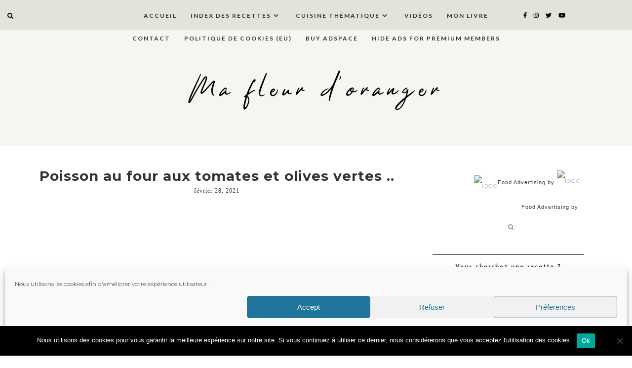

--- FILE ---
content_type: text/html; charset=UTF-8
request_url: https://mafleurdoranger.com/poisson-au-four-aux-tomates-et-olives-vertes/
body_size: 35454
content:
<!DOCTYPE html>
<html lang="fr-FR">
<head>
  <meta charset="UTF-8">
  <meta http-equiv="X-UA-Compatible" content="IE=edge">
  <meta name="viewport" content="width=device-width, initial-scale=1">
  <title>
    Poisson au four aux tomates et olives vertes ..  </title>
  <link rel="profile" href="http://gmpg.org/xfn/11" />
    <link rel="alternate" type="application/rss+xml" title="Ma fleur d&#039;oranger RSS Feed" href="https://mafleurdoranger.com/feed/" />
  <link rel="alternate" type="application/atom+xml" title="Ma fleur d&#039;oranger Atom Feed" href="https://mafleurdoranger.com/feed/atom/" />
  <link rel="pingback" href="https://mafleurdoranger.com/xmlrpc.php" />
  
  <script src="https://ajax.googleapis.com/ajax/libs/jquery/1.12.2/jquery.min.js"></script>
  
   <!-- Le styles -->
  <link rel="stylesheet" type="text/css"  href="https://mafleurdoranger.com/wp-content/themes/pinchofsalt20/css/bootstrap.css" />
  <link rel="stylesheet" type="text/css"  href="https://mafleurdoranger.com/wp-content/themes/pinchofsalt20/css/bootstrap-responsive.css" />

  <link rel="stylesheet" href="https://mafleurdoranger.com/wp-content/themes/pinchofsalt20/style.css?Wednesday 28th of January 2026 01:52:21 AM" />     
  <!-- <link href="https://mafleurdoranger.com/wp-content/themes/pinchofsalt20/style.css" rel = "stylesheet"> -->

    <!-- Le HTML5 shim, for IE6-8 support of HTML5 elements -->
    <!--[if lt IE 9]>
        <script src="http://html5shim.googlecode.com/svn/trunk/html5.js"></script>
    <![endif]-->
  
    <!-- FontAwesome -->
    <script src="https://use.fontawesome.com/b923aeaf26.js"></script>
    <script src="https://mafleurdoranger.com/wp-content/themes/pinchofsalt20/js/fontawesome-all.js"></script>
    <script defer src="https://use.fontawesome.com/releases/v5.0.6/js/all.js"></script>
    <link href="https://fonts.googleapis.com/css?family=Cardo" rel="stylesheet"/>
    <link rel="stylesheet" href="https://mafleurdoranger.com/wp-content/themes/pinchofsalt20/css/slicknav.css" /> 
    <script src="https://mafleurdoranger.com/wp-content/themes/pinchofsalt20/js/jquery.slicknav.min.js"></script> 
	
	<script src="https://mafleurdoranger.com/wp-content/themes/pinchofsalt20/alpha-color-picker/alpha-color-picker.js"></script>
   <link rel="stylesheet" href="https://mafleurdoranger.com/wp-content/themes/pinchofsalt20/alpha-color-picker/alpha-color-picker.css"/>

	<script> $(function(){$('#menu1').slicknav({allowParentLinks:"true"});});</script>
	
    <script src="https://mafleurdoranger.com/wp-content/themes/pinchofsalt20/js/instagram_feed.js"></script>
    <script src="https://mafleurdoranger.com/wp-content/themes/pinchofsalt20/js/igjs.js"></script>
	<script src="https://mafleurdoranger.com/wp-content/themes/pinchofsalt20/js/jquery.igjs.js"></script>

    <script src="https://mafleurdoranger.com/wp-content/themes/pinchofsalt20/js/owl.carousel.js"></script>
    <script src="https://mafleurdoranger.com/wp-content/themes/pinchofsalt20/js/owl.carousel.min.js"></script> 
    <link rel="stylesheet" href="https://mafleurdoranger.com/wp-content/themes/pinchofsalt20/css/owl.carousel.css" />
    
    <link rel="stylesheet"
  href="https://cdnjs.cloudflare.com/ajax/libs/animate.css/3.5.2/animate.min.css"
  integrity="sha384-OHBBOqpYHNsIqQy8hL1U+8OXf9hH6QRxi0+EODezv82DfnZoV7qoHAZDwMwEJvSw"
  crossorigin="anonymous">
	
	<script>
	$(document).ready(function() {
	$("#owl-example").owlCarousel(
	{        
		autoplay: true,
		loop: true,
		navigation: true,
		animateOut: 'fadeOut',
		autoplayTimeout: 4500,
		smartSpeed: 1050,
		responsiveClass:true,
		lazyLoad : true,
		nav:true,
		navText: ['<div class="fal fa-chevron-left">', '<div class="fal fa-chevron-right">' ],
		margin: 15,
		items:3,
		responsive:{
        0:{
            items:1,
            nav:true
        },
		700:{
            items:2,
            nav:true
        },
        1150:{
            items:3,
            nav:true
        }
    }
	});
});
	</script>
	
	
  

    <script type="text/javascript">
/* <![CDATA[ */
(()=>{var e={};e.g=function(){if("object"==typeof globalThis)return globalThis;try{return this||new Function("return this")()}catch(e){if("object"==typeof window)return window}}(),function({ampUrl:n,isCustomizePreview:t,isAmpDevMode:r,noampQueryVarName:o,noampQueryVarValue:s,disabledStorageKey:i,mobileUserAgents:a,regexRegex:c}){if("undefined"==typeof sessionStorage)return;const d=new RegExp(c);if(!a.some((e=>{const n=e.match(d);return!(!n||!new RegExp(n[1],n[2]).test(navigator.userAgent))||navigator.userAgent.includes(e)})))return;e.g.addEventListener("DOMContentLoaded",(()=>{const e=document.getElementById("amp-mobile-version-switcher");if(!e)return;e.hidden=!1;const n=e.querySelector("a[href]");n&&n.addEventListener("click",(()=>{sessionStorage.removeItem(i)}))}));const g=r&&["paired-browsing-non-amp","paired-browsing-amp"].includes(window.name);if(sessionStorage.getItem(i)||t||g)return;const u=new URL(location.href),m=new URL(n);m.hash=u.hash,u.searchParams.has(o)&&s===u.searchParams.get(o)?sessionStorage.setItem(i,"1"):m.href!==u.href&&(window.stop(),location.replace(m.href))}({"ampUrl":"https:\/\/mafleurdoranger.com\/poisson-au-four-aux-tomates-et-olives-vertes\/?amp=1","noampQueryVarName":"noamp","noampQueryVarValue":"mobile","disabledStorageKey":"amp_mobile_redirect_disabled","mobileUserAgents":["Mobile","Android","Silk\/","Kindle","BlackBerry","Opera Mini","Opera Mobi"],"regexRegex":"^\\\/((?:.|\\n)+)\\\/([i]*)$","isCustomizePreview":false,"isAmpDevMode":false})})();
/* ]]> */
</script>
<!-- Start GADSWPV-3.17 --><script defer type="text/javascript" src="//bcdn.grmtas.com/pub/ga_pub_8799.js"></script><!-- End GADSWPV-3.17 -->
<style id="reCAPTCHA-style" >.google-recaptcha-container{display:block;clear:both;}
.google-recaptcha-container iframe{margin:0;}
.google-recaptcha-container .plugin-credits a{text-decoration:underline;}</style>
<meta name='robots' content='max-image-preview:large' />
<link rel='dns-prefetch' href='//use.fontawesome.com' />
<link rel='dns-prefetch' href='//www.google.com' />
<link rel='dns-prefetch' href='//fonts.googleapis.com' />
<link rel='dns-prefetch' href='//pro.ip-api.com' />
<link rel='dns-prefetch' href='//js.sddan.com' />
<link rel='dns-prefetch' href='//secure.adnxs.com' />
<link rel='dns-prefetch' href='//ib.adnxs.com' />
<link rel='dns-prefetch' href='//prebid.adnxs.com' />
<link rel='dns-prefetch' href='//as.casalemedia.com' />
<link rel='dns-prefetch' href='//fastlane.rubiconproject.com' />
<link rel='dns-prefetch' href='//amazon-adsystem.com' />
<link rel='dns-prefetch' href='//ads.pubmatic.com' />
<link rel='dns-prefetch' href='//ap.lijit.com' />
<link rel='dns-prefetch' href='//g2.gumgum.com' />
<link rel='dns-prefetch' href='//ps.eyeota.net' />
<link rel='dns-prefetch' href='//googlesyndication.com' />
<script type="text/javascript" id="wpp-js" src="https://mafleurdoranger.com/wp-content/plugins/wordpress-popular-posts/assets/js/wpp.min.js?ver=7.3.6" data-sampling="0" data-sampling-rate="100" data-api-url="https://mafleurdoranger.com/wp-json/wordpress-popular-posts" data-post-id="51406" data-token="890f966544" data-lang="0" data-debug="0"></script>
<link rel="alternate" type="application/rss+xml" title="Ma fleur d&#039;oranger &raquo; Poisson au four aux tomates et olives vertes .. Flux des commentaires" href="https://mafleurdoranger.com/poisson-au-four-aux-tomates-et-olives-vertes/feed/" />
<link rel="alternate" title="oEmbed (JSON)" type="application/json+oembed" href="https://mafleurdoranger.com/wp-json/oembed/1.0/embed?url=https%3A%2F%2Fmafleurdoranger.com%2Fpoisson-au-four-aux-tomates-et-olives-vertes%2F" />
<link rel="alternate" title="oEmbed (XML)" type="text/xml+oembed" href="https://mafleurdoranger.com/wp-json/oembed/1.0/embed?url=https%3A%2F%2Fmafleurdoranger.com%2Fpoisson-au-four-aux-tomates-et-olives-vertes%2F&#038;format=xml" />
<script>(()=>{"use strict";const e=[400,500,600,700,800,900],t=e=>`wprm-min-${e}`,n=e=>`wprm-max-${e}`,s=new Set,o="ResizeObserver"in window,r=o?new ResizeObserver((e=>{for(const t of e)c(t.target)})):null,i=.5/(window.devicePixelRatio||1);function c(s){const o=s.getBoundingClientRect().width||0;for(let r=0;r<e.length;r++){const c=e[r],a=o<=c+i;o>c+i?s.classList.add(t(c)):s.classList.remove(t(c)),a?s.classList.add(n(c)):s.classList.remove(n(c))}}function a(e){s.has(e)||(s.add(e),r&&r.observe(e),c(e))}!function(e=document){e.querySelectorAll(".wprm-recipe").forEach(a)}();if(new MutationObserver((e=>{for(const t of e)for(const e of t.addedNodes)e instanceof Element&&(e.matches?.(".wprm-recipe")&&a(e),e.querySelectorAll?.(".wprm-recipe").forEach(a))})).observe(document.documentElement,{childList:!0,subtree:!0}),!o){let e=0;addEventListener("resize",(()=>{e&&cancelAnimationFrame(e),e=requestAnimationFrame((()=>s.forEach(c)))}),{passive:!0})}})();</script><style id='wp-img-auto-sizes-contain-inline-css' type='text/css'>
img:is([sizes=auto i],[sizes^="auto," i]){contain-intrinsic-size:3000px 1500px}
/*# sourceURL=wp-img-auto-sizes-contain-inline-css */
</style>
<link rel='stylesheet' id='sbi_styles-css' href='https://mafleurdoranger.com/wp-content/plugins/instagram-feed/css/sbi-styles.min.css?ver=6.10.0' type='text/css' media='all' />
<link rel='stylesheet' id='wp-block-library-css' href='https://mafleurdoranger.com/wp-includes/css/dist/block-library/style.min.css?ver=6.9' type='text/css' media='all' />
<style id='classic-theme-styles-inline-css' type='text/css'>
/*! This file is auto-generated */
.wp-block-button__link{color:#fff;background-color:#32373c;border-radius:9999px;box-shadow:none;text-decoration:none;padding:calc(.667em + 2px) calc(1.333em + 2px);font-size:1.125em}.wp-block-file__button{background:#32373c;color:#fff;text-decoration:none}
/*# sourceURL=/wp-includes/css/classic-themes.min.css */
</style>
<style id='ce4wp-subscribe-style-inline-css' type='text/css'>
.wp-block-ce4wp-subscribe{max-width:840px;margin:0 auto}.wp-block-ce4wp-subscribe .title{margin-bottom:0}.wp-block-ce4wp-subscribe .subTitle{margin-top:0;font-size:0.8em}.wp-block-ce4wp-subscribe .disclaimer{margin-top:5px;font-size:0.8em}.wp-block-ce4wp-subscribe .disclaimer .disclaimer-label{margin-left:10px}.wp-block-ce4wp-subscribe .inputBlock{width:100%;margin-bottom:10px}.wp-block-ce4wp-subscribe .inputBlock input{width:100%}.wp-block-ce4wp-subscribe .inputBlock label{display:inline-block}.wp-block-ce4wp-subscribe .submit-button{margin-top:25px;display:block}.wp-block-ce4wp-subscribe .required-text{display:inline-block;margin:0;padding:0;margin-left:0.3em}.wp-block-ce4wp-subscribe .onSubmission{height:0;max-width:840px;margin:0 auto}.wp-block-ce4wp-subscribe .firstNameSummary .lastNameSummary{text-transform:capitalize}.wp-block-ce4wp-subscribe .ce4wp-inline-notification{display:flex;flex-direction:row;align-items:center;padding:13px 10px;width:100%;height:40px;border-style:solid;border-color:orange;border-width:1px;border-left-width:4px;border-radius:3px;background:rgba(255,133,15,0.1);flex:none;order:0;flex-grow:1;margin:0px 0px}.wp-block-ce4wp-subscribe .ce4wp-inline-warning-text{font-style:normal;font-weight:normal;font-size:16px;line-height:20px;display:flex;align-items:center;color:#571600;margin-left:9px}.wp-block-ce4wp-subscribe .ce4wp-inline-warning-icon{color:orange}.wp-block-ce4wp-subscribe .ce4wp-inline-warning-arrow{color:#571600;margin-left:auto}.wp-block-ce4wp-subscribe .ce4wp-banner-clickable{cursor:pointer}.ce4wp-link{cursor:pointer}

.no-flex{display:block}.sub-header{margin-bottom:1em}


/*# sourceURL=https://mafleurdoranger.com/wp-content/plugins/creative-mail-by-constant-contact/assets/js/block/subscribe.css */
</style>
<link rel='stylesheet' id='wprm-public-css' href='https://mafleurdoranger.com/wp-content/plugins/wp-recipe-maker/dist/public-modern.css?ver=10.3.2' type='text/css' media='all' />
<style id='simple-social-icons-block-styles-inline-css' type='text/css'>
:where(.wp-block-social-links.is-style-logos-only) .wp-social-link-imdb{background-color:#f5c518;color:#000}:where(.wp-block-social-links:not(.is-style-logos-only)) .wp-social-link-imdb{background-color:#f5c518;color:#000}:where(.wp-block-social-links.is-style-logos-only) .wp-social-link-kofi{color:#72a5f2}:where(.wp-block-social-links:not(.is-style-logos-only)) .wp-social-link-kofi{background-color:#72a5f2;color:#fff}:where(.wp-block-social-links.is-style-logos-only) .wp-social-link-letterboxd{color:#202830}:where(.wp-block-social-links:not(.is-style-logos-only)) .wp-social-link-letterboxd{background-color:#3b45fd;color:#fff}:where(.wp-block-social-links.is-style-logos-only) .wp-social-link-signal{color:#3b45fd}:where(.wp-block-social-links:not(.is-style-logos-only)) .wp-social-link-signal{background-color:#3b45fd;color:#fff}:where(.wp-block-social-links.is-style-logos-only) .wp-social-link-youtube-music{color:red}:where(.wp-block-social-links:not(.is-style-logos-only)) .wp-social-link-youtube-music{background-color:red;color:#fff}:where(.wp-block-social-links.is-style-logos-only) .wp-social-link-diaspora{color:#000}:where(.wp-block-social-links:not(.is-style-logos-only)) .wp-social-link-diaspora{background-color:#3e4142;color:#fff}:where(.wp-block-social-links.is-style-logos-only) .wp-social-link-bloglovin{color:#000}:where(.wp-block-social-links:not(.is-style-logos-only)) .wp-social-link-bloglovin{background-color:#000;color:#fff}:where(.wp-block-social-links.is-style-logos-only) .wp-social-link-phone{color:#000}:where(.wp-block-social-links:not(.is-style-logos-only)) .wp-social-link-phone{background-color:#000;color:#fff}:where(.wp-block-social-links.is-style-logos-only) .wp-social-link-substack{color:#ff6719}:where(.wp-block-social-links:not(.is-style-logos-only)) .wp-social-link-substack{background-color:#ff6719;color:#fff}:where(.wp-block-social-links.is-style-logos-only) .wp-social-link-tripadvisor{color:#34e0a1}:where(.wp-block-social-links:not(.is-style-logos-only)) .wp-social-link-tripadvisor{background-color:#34e0a1;color:#fff}:where(.wp-block-social-links.is-style-logos-only) .wp-social-link-xing{color:#026466}:where(.wp-block-social-links:not(.is-style-logos-only)) .wp-social-link-xing{background-color:#026466;color:#fff}:where(.wp-block-social-links.is-style-logos-only) .wp-social-link-pixelfed{color:#000}:where(.wp-block-social-links:not(.is-style-logos-only)) .wp-social-link-pixelfed{background-color:#000;color:#fff}:where(.wp-block-social-links.is-style-logos-only) .wp-social-link-matrix{color:#000}:where(.wp-block-social-links:not(.is-style-logos-only)) .wp-social-link-matrix{background-color:#000;color:#fff}:where(.wp-block-social-links.is-style-logos-only) .wp-social-link-protonmail{color:#6d4aff}:where(.wp-block-social-links:not(.is-style-logos-only)) .wp-social-link-protonmail{background-color:#6d4aff;color:#fff}:where(.wp-block-social-links.is-style-logos-only) .wp-social-link-paypal{color:#003087}:where(.wp-block-social-links:not(.is-style-logos-only)) .wp-social-link-paypal{background-color:#003087;color:#fff}:where(.wp-block-social-links.is-style-logos-only) .wp-social-link-antennapod{color:#20a5ff}:where(.wp-block-social-links:not(.is-style-logos-only)) .wp-social-link-antennapod{background-color:#20a5ff;color:#fff}:where(.wp-block-social-links:not(.is-style-logos-only)) .wp-social-link-caldotcom{background-color:#000;color:#fff}:where(.wp-block-social-links.is-style-logos-only) .wp-social-link-fedora{color:#294172}:where(.wp-block-social-links:not(.is-style-logos-only)) .wp-social-link-fedora{background-color:#294172;color:#fff}:where(.wp-block-social-links.is-style-logos-only) .wp-social-link-googlephotos{color:#4285f4}:where(.wp-block-social-links:not(.is-style-logos-only)) .wp-social-link-googlephotos{background-color:#4285f4;color:#fff}:where(.wp-block-social-links.is-style-logos-only) .wp-social-link-googlescholar{color:#4285f4}:where(.wp-block-social-links:not(.is-style-logos-only)) .wp-social-link-googlescholar{background-color:#4285f4;color:#fff}:where(.wp-block-social-links.is-style-logos-only) .wp-social-link-mendeley{color:#9d1626}:where(.wp-block-social-links:not(.is-style-logos-only)) .wp-social-link-mendeley{background-color:#9d1626;color:#fff}:where(.wp-block-social-links.is-style-logos-only) .wp-social-link-notion{color:#000}:where(.wp-block-social-links:not(.is-style-logos-only)) .wp-social-link-notion{background-color:#000;color:#fff}:where(.wp-block-social-links.is-style-logos-only) .wp-social-link-overcast{color:#fc7e0f}:where(.wp-block-social-links:not(.is-style-logos-only)) .wp-social-link-overcast{background-color:#fc7e0f;color:#fff}:where(.wp-block-social-links.is-style-logos-only) .wp-social-link-pexels{color:#05a081}:where(.wp-block-social-links:not(.is-style-logos-only)) .wp-social-link-pexels{background-color:#05a081;color:#fff}:where(.wp-block-social-links.is-style-logos-only) .wp-social-link-pocketcasts{color:#f43e37}:where(.wp-block-social-links:not(.is-style-logos-only)) .wp-social-link-pocketcasts{background-color:#f43e37;color:#fff}:where(.wp-block-social-links.is-style-logos-only) .wp-social-link-strava{color:#fc4c02}:where(.wp-block-social-links:not(.is-style-logos-only)) .wp-social-link-strava{background-color:#fc4c02;color:#fff}:where(.wp-block-social-links.is-style-logos-only) .wp-social-link-wechat{color:#09b83e}:where(.wp-block-social-links:not(.is-style-logos-only)) .wp-social-link-wechat{background-color:#09b83e;color:#fff}:where(.wp-block-social-links.is-style-logos-only) .wp-social-link-zulip{color:#54a7ff}:where(.wp-block-social-links:not(.is-style-logos-only)) .wp-social-link-zulip{background-color:#000;color:#fff}:where(.wp-block-social-links.is-style-logos-only) .wp-social-link-podcastaddict{color:#f3842c}:where(.wp-block-social-links:not(.is-style-logos-only)) .wp-social-link-podcastaddict{background-color:#f3842c;color:#fff}:where(.wp-block-social-links.is-style-logos-only) .wp-social-link-applepodcasts{color:#8e32c6}:where(.wp-block-social-links:not(.is-style-logos-only)) .wp-social-link-applepodcasts{background-color:#8e32c6;color:#fff}:where(.wp-block-social-links.is-style-logos-only) .wp-social-link-ivoox{color:#f45f31}:where(.wp-block-social-links:not(.is-style-logos-only)) .wp-social-link-ivoox{background-color:#f45f31;color:#fff}

/*# sourceURL=https://mafleurdoranger.com/wp-content/plugins/simple-social-icons/build/style-index.css */
</style>
<style id='global-styles-inline-css' type='text/css'>
:root{--wp--preset--aspect-ratio--square: 1;--wp--preset--aspect-ratio--4-3: 4/3;--wp--preset--aspect-ratio--3-4: 3/4;--wp--preset--aspect-ratio--3-2: 3/2;--wp--preset--aspect-ratio--2-3: 2/3;--wp--preset--aspect-ratio--16-9: 16/9;--wp--preset--aspect-ratio--9-16: 9/16;--wp--preset--color--black: #000000;--wp--preset--color--cyan-bluish-gray: #abb8c3;--wp--preset--color--white: #ffffff;--wp--preset--color--pale-pink: #f78da7;--wp--preset--color--vivid-red: #cf2e2e;--wp--preset--color--luminous-vivid-orange: #ff6900;--wp--preset--color--luminous-vivid-amber: #fcb900;--wp--preset--color--light-green-cyan: #7bdcb5;--wp--preset--color--vivid-green-cyan: #00d084;--wp--preset--color--pale-cyan-blue: #8ed1fc;--wp--preset--color--vivid-cyan-blue: #0693e3;--wp--preset--color--vivid-purple: #9b51e0;--wp--preset--gradient--vivid-cyan-blue-to-vivid-purple: linear-gradient(135deg,rgb(6,147,227) 0%,rgb(155,81,224) 100%);--wp--preset--gradient--light-green-cyan-to-vivid-green-cyan: linear-gradient(135deg,rgb(122,220,180) 0%,rgb(0,208,130) 100%);--wp--preset--gradient--luminous-vivid-amber-to-luminous-vivid-orange: linear-gradient(135deg,rgb(252,185,0) 0%,rgb(255,105,0) 100%);--wp--preset--gradient--luminous-vivid-orange-to-vivid-red: linear-gradient(135deg,rgb(255,105,0) 0%,rgb(207,46,46) 100%);--wp--preset--gradient--very-light-gray-to-cyan-bluish-gray: linear-gradient(135deg,rgb(238,238,238) 0%,rgb(169,184,195) 100%);--wp--preset--gradient--cool-to-warm-spectrum: linear-gradient(135deg,rgb(74,234,220) 0%,rgb(151,120,209) 20%,rgb(207,42,186) 40%,rgb(238,44,130) 60%,rgb(251,105,98) 80%,rgb(254,248,76) 100%);--wp--preset--gradient--blush-light-purple: linear-gradient(135deg,rgb(255,206,236) 0%,rgb(152,150,240) 100%);--wp--preset--gradient--blush-bordeaux: linear-gradient(135deg,rgb(254,205,165) 0%,rgb(254,45,45) 50%,rgb(107,0,62) 100%);--wp--preset--gradient--luminous-dusk: linear-gradient(135deg,rgb(255,203,112) 0%,rgb(199,81,192) 50%,rgb(65,88,208) 100%);--wp--preset--gradient--pale-ocean: linear-gradient(135deg,rgb(255,245,203) 0%,rgb(182,227,212) 50%,rgb(51,167,181) 100%);--wp--preset--gradient--electric-grass: linear-gradient(135deg,rgb(202,248,128) 0%,rgb(113,206,126) 100%);--wp--preset--gradient--midnight: linear-gradient(135deg,rgb(2,3,129) 0%,rgb(40,116,252) 100%);--wp--preset--font-size--small: 13px;--wp--preset--font-size--medium: 20px;--wp--preset--font-size--large: 36px;--wp--preset--font-size--x-large: 42px;--wp--preset--spacing--20: 0.44rem;--wp--preset--spacing--30: 0.67rem;--wp--preset--spacing--40: 1rem;--wp--preset--spacing--50: 1.5rem;--wp--preset--spacing--60: 2.25rem;--wp--preset--spacing--70: 3.38rem;--wp--preset--spacing--80: 5.06rem;--wp--preset--shadow--natural: 6px 6px 9px rgba(0, 0, 0, 0.2);--wp--preset--shadow--deep: 12px 12px 50px rgba(0, 0, 0, 0.4);--wp--preset--shadow--sharp: 6px 6px 0px rgba(0, 0, 0, 0.2);--wp--preset--shadow--outlined: 6px 6px 0px -3px rgb(255, 255, 255), 6px 6px rgb(0, 0, 0);--wp--preset--shadow--crisp: 6px 6px 0px rgb(0, 0, 0);}:where(.is-layout-flex){gap: 0.5em;}:where(.is-layout-grid){gap: 0.5em;}body .is-layout-flex{display: flex;}.is-layout-flex{flex-wrap: wrap;align-items: center;}.is-layout-flex > :is(*, div){margin: 0;}body .is-layout-grid{display: grid;}.is-layout-grid > :is(*, div){margin: 0;}:where(.wp-block-columns.is-layout-flex){gap: 2em;}:where(.wp-block-columns.is-layout-grid){gap: 2em;}:where(.wp-block-post-template.is-layout-flex){gap: 1.25em;}:where(.wp-block-post-template.is-layout-grid){gap: 1.25em;}.has-black-color{color: var(--wp--preset--color--black) !important;}.has-cyan-bluish-gray-color{color: var(--wp--preset--color--cyan-bluish-gray) !important;}.has-white-color{color: var(--wp--preset--color--white) !important;}.has-pale-pink-color{color: var(--wp--preset--color--pale-pink) !important;}.has-vivid-red-color{color: var(--wp--preset--color--vivid-red) !important;}.has-luminous-vivid-orange-color{color: var(--wp--preset--color--luminous-vivid-orange) !important;}.has-luminous-vivid-amber-color{color: var(--wp--preset--color--luminous-vivid-amber) !important;}.has-light-green-cyan-color{color: var(--wp--preset--color--light-green-cyan) !important;}.has-vivid-green-cyan-color{color: var(--wp--preset--color--vivid-green-cyan) !important;}.has-pale-cyan-blue-color{color: var(--wp--preset--color--pale-cyan-blue) !important;}.has-vivid-cyan-blue-color{color: var(--wp--preset--color--vivid-cyan-blue) !important;}.has-vivid-purple-color{color: var(--wp--preset--color--vivid-purple) !important;}.has-black-background-color{background-color: var(--wp--preset--color--black) !important;}.has-cyan-bluish-gray-background-color{background-color: var(--wp--preset--color--cyan-bluish-gray) !important;}.has-white-background-color{background-color: var(--wp--preset--color--white) !important;}.has-pale-pink-background-color{background-color: var(--wp--preset--color--pale-pink) !important;}.has-vivid-red-background-color{background-color: var(--wp--preset--color--vivid-red) !important;}.has-luminous-vivid-orange-background-color{background-color: var(--wp--preset--color--luminous-vivid-orange) !important;}.has-luminous-vivid-amber-background-color{background-color: var(--wp--preset--color--luminous-vivid-amber) !important;}.has-light-green-cyan-background-color{background-color: var(--wp--preset--color--light-green-cyan) !important;}.has-vivid-green-cyan-background-color{background-color: var(--wp--preset--color--vivid-green-cyan) !important;}.has-pale-cyan-blue-background-color{background-color: var(--wp--preset--color--pale-cyan-blue) !important;}.has-vivid-cyan-blue-background-color{background-color: var(--wp--preset--color--vivid-cyan-blue) !important;}.has-vivid-purple-background-color{background-color: var(--wp--preset--color--vivid-purple) !important;}.has-black-border-color{border-color: var(--wp--preset--color--black) !important;}.has-cyan-bluish-gray-border-color{border-color: var(--wp--preset--color--cyan-bluish-gray) !important;}.has-white-border-color{border-color: var(--wp--preset--color--white) !important;}.has-pale-pink-border-color{border-color: var(--wp--preset--color--pale-pink) !important;}.has-vivid-red-border-color{border-color: var(--wp--preset--color--vivid-red) !important;}.has-luminous-vivid-orange-border-color{border-color: var(--wp--preset--color--luminous-vivid-orange) !important;}.has-luminous-vivid-amber-border-color{border-color: var(--wp--preset--color--luminous-vivid-amber) !important;}.has-light-green-cyan-border-color{border-color: var(--wp--preset--color--light-green-cyan) !important;}.has-vivid-green-cyan-border-color{border-color: var(--wp--preset--color--vivid-green-cyan) !important;}.has-pale-cyan-blue-border-color{border-color: var(--wp--preset--color--pale-cyan-blue) !important;}.has-vivid-cyan-blue-border-color{border-color: var(--wp--preset--color--vivid-cyan-blue) !important;}.has-vivid-purple-border-color{border-color: var(--wp--preset--color--vivid-purple) !important;}.has-vivid-cyan-blue-to-vivid-purple-gradient-background{background: var(--wp--preset--gradient--vivid-cyan-blue-to-vivid-purple) !important;}.has-light-green-cyan-to-vivid-green-cyan-gradient-background{background: var(--wp--preset--gradient--light-green-cyan-to-vivid-green-cyan) !important;}.has-luminous-vivid-amber-to-luminous-vivid-orange-gradient-background{background: var(--wp--preset--gradient--luminous-vivid-amber-to-luminous-vivid-orange) !important;}.has-luminous-vivid-orange-to-vivid-red-gradient-background{background: var(--wp--preset--gradient--luminous-vivid-orange-to-vivid-red) !important;}.has-very-light-gray-to-cyan-bluish-gray-gradient-background{background: var(--wp--preset--gradient--very-light-gray-to-cyan-bluish-gray) !important;}.has-cool-to-warm-spectrum-gradient-background{background: var(--wp--preset--gradient--cool-to-warm-spectrum) !important;}.has-blush-light-purple-gradient-background{background: var(--wp--preset--gradient--blush-light-purple) !important;}.has-blush-bordeaux-gradient-background{background: var(--wp--preset--gradient--blush-bordeaux) !important;}.has-luminous-dusk-gradient-background{background: var(--wp--preset--gradient--luminous-dusk) !important;}.has-pale-ocean-gradient-background{background: var(--wp--preset--gradient--pale-ocean) !important;}.has-electric-grass-gradient-background{background: var(--wp--preset--gradient--electric-grass) !important;}.has-midnight-gradient-background{background: var(--wp--preset--gradient--midnight) !important;}.has-small-font-size{font-size: var(--wp--preset--font-size--small) !important;}.has-medium-font-size{font-size: var(--wp--preset--font-size--medium) !important;}.has-large-font-size{font-size: var(--wp--preset--font-size--large) !important;}.has-x-large-font-size{font-size: var(--wp--preset--font-size--x-large) !important;}
:where(.wp-block-post-template.is-layout-flex){gap: 1.25em;}:where(.wp-block-post-template.is-layout-grid){gap: 1.25em;}
:where(.wp-block-term-template.is-layout-flex){gap: 1.25em;}:where(.wp-block-term-template.is-layout-grid){gap: 1.25em;}
:where(.wp-block-columns.is-layout-flex){gap: 2em;}:where(.wp-block-columns.is-layout-grid){gap: 2em;}
:root :where(.wp-block-pullquote){font-size: 1.5em;line-height: 1.6;}
/*# sourceURL=global-styles-inline-css */
</style>
<link rel='stylesheet' id='cookie-notice-front-css' href='https://mafleurdoranger.com/wp-content/plugins/cookie-notice/css/front.min.css?ver=2.5.11' type='text/css' media='all' />
<link rel='stylesheet' id='yumprint-recipe-theme-layout-css' href='https://mafleurdoranger.com/wp-content/plugins/recipe-card/css/layout.css?ver=6.9' type='text/css' media='all' />
<link rel='stylesheet' id='cmplz-general-css' href='https://mafleurdoranger.com/wp-content/plugins/complianz-gdpr/assets/css/cookieblocker.min.css?ver=1765954591' type='text/css' media='all' />
<link rel='stylesheet' id='wordpress-popular-posts-css-css' href='https://mafleurdoranger.com/wp-content/plugins/wordpress-popular-posts/assets/css/wpp.css?ver=7.3.6' type='text/css' media='all' />
<link crossorigin="anonymous" rel='stylesheet' id='cormorant-css' href='https://fonts.googleapis.com/css?family=Cormorant+Garamond%3A300%2C300i%2C400%2C400i%2C500%2C500i%2C600%2C600i%2C700%2C700i&#038;ver=6.9' type='text/css' media='all' />
<link crossorigin="anonymous" rel='stylesheet' id='maven-css' href='https://fonts.googleapis.com/css?family=Maven+Pro%3A400%2C500%2C700%2C900&#038;ver=6.9' type='text/css' media='all' />
<link crossorigin="anonymous" rel='stylesheet' id='raleway-css' href='https://fonts.googleapis.com/css?family=Raleway%3A100%2C100i%2C200%2C200i%2C300%2C300i%2C400%2C400i%2C500%2C500i%2C600%2C600i%2C700%2C700i%2C800%2C800i%2C900%2C900i&#038;subset=latin-ext&#038;ver=6.9' type='text/css' media='all' />
<link crossorigin="anonymous" rel='stylesheet' id='quicksand-css' href='https://fonts.googleapis.com/css?family=Quicksand%3A400%2C500%2C700&#038;ver=6.9' type='text/css' media='all' />
<link crossorigin="anonymous" rel='stylesheet' id='lato-css' href='https://fonts.googleapis.com/css?family=Lato%3A300%2C400%2C400i%2C700%2C900&#038;ver=6.9' type='text/css' media='all' />
<link crossorigin="anonymous" rel='stylesheet' id='playfair-css' href='https://fonts.googleapis.com/css?family=Playfair+Display%3A400%2C700&#038;ver=6.9' type='text/css' media='all' />
<link rel='stylesheet' id='slicknav-css' href='https://mafleurdoranger.com/wp-content/themes/pinchofsalt20/css/slicknav.css?ver=6.9' type='text/css' media='all' />
<link rel='stylesheet' id='slicknavmin-css' href='https://mafleurdoranger.com/wp-content/themes/pinchofsalt20/css/slicknav.min.css?ver=6.9' type='text/css' media='all' />
<link rel='stylesheet' id='carousel-css' href='https://mafleurdoranger.com/wp-content/themes/pinchofsalt20/css/owl.carousel.css?ver=6.9' type='text/css' media='all' />
<link rel='stylesheet' id='simple-social-icons-font-css' href='https://mafleurdoranger.com/wp-content/plugins/simple-social-icons/css/style.css?ver=4.0.0' type='text/css' media='all' />
<link rel='stylesheet' id='newsletter-css' href='https://mafleurdoranger.com/wp-content/plugins/newsletter/style.css?ver=9.1.1' type='text/css' media='all' />
<style id='newsletter-inline-css' type='text/css'>
Abonnez-vous à la Newsletter 
/*# sourceURL=newsletter-inline-css */
</style>
<link rel='stylesheet' id='griwpc-recaptcha-style-css' href='https://mafleurdoranger.com/wp-content/plugins/recaptcha-in-wp-comments-form/css/recaptcha.css?ver=9.1.2' type='text/css' media='all' />
<style id='griwpc-recaptcha-style-inline-css' type='text/css'>
.google-recaptcha-container{display:block;clear:both;}
.google-recaptcha-container iframe{margin:0;}
.google-recaptcha-container .plugin-credits a{text-decoration:underline;}
/*# sourceURL=griwpc-recaptcha-style-inline-css */
</style>
<link rel='stylesheet' id='__EPYT__style-css' href='https://mafleurdoranger.com/wp-content/plugins/youtube-embed-plus/styles/ytprefs.min.css?ver=14.2.4' type='text/css' media='all' />
<style id='__EPYT__style-inline-css' type='text/css'>

                .epyt-gallery-thumb {
                        width: 33.333%;
                }
                
/*# sourceURL=__EPYT__style-inline-css */
</style>
<script type="text/javascript" src="https://mafleurdoranger.com/wp-includes/js/jquery/jquery.min.js?ver=3.7.1" id="jquery-core-js"></script>
<script type="text/javascript" src="https://mafleurdoranger.com/wp-includes/js/jquery/jquery-migrate.min.js?ver=3.4.1" id="jquery-migrate-js"></script>
<script type="text/javascript" src="https://mafleurdoranger.com/wp-includes/js/tinymce/tinymce.min.js?ver=49110-20250317" id="wp-tinymce-root-js"></script>
<script type="text/javascript" src="https://mafleurdoranger.com/wp-includes/js/tinymce/plugins/compat3x/plugin.min.js?ver=49110-20250317" id="wp-tinymce-js"></script>
<script type="text/javascript" id="cookie-notice-front-js-before">
/* <![CDATA[ */
var cnArgs = {"ajaxUrl":"https:\/\/mafleurdoranger.com\/wp-admin\/admin-ajax.php","nonce":"19846fc247","hideEffect":"fade","position":"bottom","onScroll":false,"onScrollOffset":100,"onClick":false,"cookieName":"cookie_notice_accepted","cookieTime":2592000,"cookieTimeRejected":2592000,"globalCookie":false,"redirection":false,"cache":true,"revokeCookies":false,"revokeCookiesOpt":"automatic"};

//# sourceURL=cookie-notice-front-js-before
/* ]]> */
</script>
<script type="text/javascript" src="https://mafleurdoranger.com/wp-content/plugins/cookie-notice/js/front.min.js?ver=2.5.11" id="cookie-notice-front-js"></script>
<script type="text/javascript" src="https://mafleurdoranger.com/wp-content/plugins/recipe-card/js/post.js?ver=6.9" id="yumprint-recipe-post-js"></script>
<script type="text/javascript" id="__ytprefs__-js-extra">
/* <![CDATA[ */
var _EPYT_ = {"ajaxurl":"https://mafleurdoranger.com/wp-admin/admin-ajax.php","security":"bc5e9d6669","gallery_scrolloffset":"20","eppathtoscripts":"https://mafleurdoranger.com/wp-content/plugins/youtube-embed-plus/scripts/","eppath":"https://mafleurdoranger.com/wp-content/plugins/youtube-embed-plus/","epresponsiveselector":"[\"iframe.__youtube_prefs_widget__\"]","epdovol":"1","version":"14.2.4","evselector":"iframe.__youtube_prefs__[src], iframe[src*=\"youtube.com/embed/\"], iframe[src*=\"youtube-nocookie.com/embed/\"]","ajax_compat":"","maxres_facade":"eager","ytapi_load":"light","pause_others":"","stopMobileBuffer":"1","facade_mode":"","not_live_on_channel":""};
//# sourceURL=__ytprefs__-js-extra
/* ]]> */
</script>
<script type="text/javascript" src="https://mafleurdoranger.com/wp-content/plugins/youtube-embed-plus/scripts/ytprefs.min.js?ver=14.2.4" id="__ytprefs__-js"></script>
<link rel="https://api.w.org/" href="https://mafleurdoranger.com/wp-json/" /><link rel="alternate" title="JSON" type="application/json" href="https://mafleurdoranger.com/wp-json/wp/v2/posts/51406" /><link rel="EditURI" type="application/rsd+xml" title="RSD" href="https://mafleurdoranger.com/xmlrpc.php?rsd" />
<meta name="generator" content="WordPress 6.9" />
<link rel="canonical" href="https://mafleurdoranger.com/poisson-au-four-aux-tomates-et-olives-vertes/" />
<link rel='shortlink' href='https://mafleurdoranger.com/?p=51406' />
<meta name="gads" content="3.17" /><script type="text/javascript">
	window.yumprintRecipePlugin = "https://mafleurdoranger.com/wp-content/plugins/recipe-card";
	window.yumprintRecipeAjaxUrl = "https://mafleurdoranger.com/wp-admin/admin-ajax.php";
	window.yumprintRecipeUrl = "https://mafleurdoranger.com/";
</script><!--[if lte IE 8]>
<script type="text/javascript">
    window.yumprintRecipeDisabled = true;
</script>
<![endif]-->
<style type="text/css">    .blog-yumprint-recipe .blog-yumprint-recipe-title {
    	color: rgb(70,35,25);
    }
    .blog-yumprint-recipe .blog-yumprint-subheader, .blog-yumprint-recipe .blog-yumprint-infobar-section-title, .blog-yumprint-recipe .blog-yumprint-infobox-section-title, .blog-yumprint-nutrition-section-title {
        color: rgb(97,61,32);
    }
    .blog-yumprint-recipe .blog-yumprint-save, .blog-yumprint-recipe .blog-yumprint-header .blog-yumprint-save a {
    	background-color: #945D31;
    	color: #ffffff !important;
    }
    .blog-yumprint-recipe .blog-yumprint-save:hover, .blog-yumprint-recipe .blog-yumprint-header .blog-yumprint-save:hover a {
    	background-color: #ae6d39;
    }
    .blog-yumprint-recipe .blog-yumprint-adapted-link, .blog-yumprint-nutrition-more, .blog-yumprint-report-error {
        color: #945D31;
    }
    .blog-yumprint-recipe .blog-yumprint-infobar-section-data, .blog-yumprint-recipe .blog-yumprint-infobox-section-data, .blog-yumprint-recipe .blog-yumprint-adapted, .blog-yumprint-recipe .blog-yumprint-author, .blog-yumprint-recipe .blog-yumprint-serves, .blog-yumprint-nutrition-section-data {
        color: #8C8C8C;
    }
    .blog-yumprint-recipe .blog-yumprint-recipe-summary, .blog-yumprint-recipe .blog-yumprint-ingredient-item, .blog-yumprint-recipe .blog-yumprint-method-item, .blog-yumprint-recipe .blog-yumprint-note-item, .blog-yumprint-write-review, .blog-yumprint-nutrition-box {
        color: rgb(102,102,102);
    }
    .blog-yumprint-write-review:hover, .blog-yumprint-nutrition-more:hover, .blog-yumprint-recipe .blog-yumprint-adapted-link:hover {
        color: #ae6d39;
    }
    .blog-yumprint-recipe .blog-yumprint-nutrition-bar:hover .blog-yumprint-nutrition-section-title {
        color: #7a4d28;
    }
    .blog-yumprint-recipe .blog-yumprint-nutrition-bar:hover .blog-yumprint-nutrition-section-data {
        color: #a6a6a6;
    }

    .blog-yumprint-recipe .blog-yumprint-print {
    	background-color: #BEBEBE;
    	color: #ffffff;
    }
    .blog-yumprint-recipe .blog-yumprint-print:hover {
    	background-color: #d8d8d8;
    }
    .blog-yumprint-recipe {
    	background-color: #FCF9FC;
    	border-color: #E6CAE6;
    	border-style: solid;
    	border-width: 1px;
    	border-radius: 0px;
    }
    .blog-yumprint-recipe .blog-yumprint-recipe-contents {
    	border-top-color: #E6CAE6;
    	border-top-width: 1px;
    	border-top-style: solid;
    }
    .blog-yumprint-recipe .blog-yumprint-info-bar, .blog-yumprint-recipe .blog-yumprint-nutrition-bar, .blog-yumprint-nutrition-border {
    	border-top-color: #E6CAE6;
    	border-top-width: 1px;
    	border-top-style: solid;
    }
    .blog-yumprint-nutrition-line, .blog-yumprint-nutrition-thick-line, .blog-yumprint-nutrition-very-thick-line {
    	border-top-color: #E6CAE6;
    }
    .blog-yumprint-recipe .blog-yumprint-info-box, .blog-yumprint-nutrition-box {
    	background-color: #FFFCFF;
    	border-color: #E6CAE6;
    	border-style: solid;
    	border-width: 1px;
    	border-radius: 0px;
    }
    .blog-yumprint-recipe .blog-yumprint-recipe-title {
		font-family: Helvetica Neue,Helvetica,Arial,sans-serif, Helvetica Neue, Helvetica, Tahoma, Sans Serif, Sans;
		font-size: 22px;
		font-weight: normal;
		font-style: normal;
		text-transform: none;
		text-decoration: none;
    }
    .blog-yumprint-recipe .blog-yumprint-subheader {
		font-family: Helvetica Neue,Helvetica,Arial,sans-serif, Helvetica Neue, Helvetica, Tahoma, Sans Serif, Sans;
		font-size: 18px;
		font-weight: normal;
		font-style: normal;
		text-transform: none;
		text-decoration: none;
    }
    .blog-yumprint-recipe .blog-yumprint-recipe-summary, .blog-yumprint-recipe .blog-yumprint-ingredients, .blog-yumprint-recipe .blog-yumprint-methods, .blog-yumprint-recipe .blog-yumprint-notes, .blog-yumprint-write-review, .blog-yumprint-nutrition-box {
		font-family: Georgia,Times,Times New Roman,serif, Helvetica Neue, Helvetica, Tahoma, Sans Serif, Sans;
		font-size: 14px;
		font-weight: normal;
		font-style: normal;
		text-transform: none;
		text-decoration: none;
    }
    .blog-yumprint-recipe .blog-yumprint-info-bar, .blog-yumprint-recipe .blog-yumprint-info-box, .blog-yumprint-recipe .blog-yumprint-adapted, .blog-yumprint-recipe .blog-yumprint-author, .blog-yumprint-recipe .blog-yumprint-serves, .blog-yumprint-recipe .blog-yumprint-infobar-section-title, .blog-yumprint-recipe .blog-yumprint-infobox-section-title,.blog-yumprint-recipe .blog-yumprint-nutrition-bar, .blog-yumprint-nutrition-section-title, .blog-yumprint-nutrition-more {
		font-family: Georgia,Times,Times New Roman,serif, Helvetica Neue, Helvetica, Tahoma, Sans Serif, Sans;
		font-size: 14px;
		font-weight: normal;
		font-style: normal;
		text-transform: none;
		text-decoration: none;
    }
    .blog-yumprint-recipe .blog-yumprint-action {
		font-family: Helvetica Neue,Helvetica,Arial,sans-serif, Helvetica Neue, Helvetica, Tahoma, Sans Serif, Sans;
		font-size: 13px;
		font-weight: normal;
		font-style: normal;
		text-transform: none;
		text-decoration: none;
    }    .blog-yumprint-header {
        width: 100% !important;
    }    </style><script type="text/javascript">
(function(url){
	if(/(?:Chrome\/26\.0\.1410\.63 Safari\/537\.31|WordfenceTestMonBot)/.test(navigator.userAgent)){ return; }
	var addEvent = function(evt, handler) {
		if (window.addEventListener) {
			document.addEventListener(evt, handler, false);
		} else if (window.attachEvent) {
			document.attachEvent('on' + evt, handler);
		}
	};
	var removeEvent = function(evt, handler) {
		if (window.removeEventListener) {
			document.removeEventListener(evt, handler, false);
		} else if (window.detachEvent) {
			document.detachEvent('on' + evt, handler);
		}
	};
	var evts = 'contextmenu dblclick drag dragend dragenter dragleave dragover dragstart drop keydown keypress keyup mousedown mousemove mouseout mouseover mouseup mousewheel scroll'.split(' ');
	var logHuman = function() {
		if (window.wfLogHumanRan) { return; }
		window.wfLogHumanRan = true;
		var wfscr = document.createElement('script');
		wfscr.type = 'text/javascript';
		wfscr.async = true;
		wfscr.src = url + '&r=' + Math.random();
		(document.getElementsByTagName('head')[0]||document.getElementsByTagName('body')[0]).appendChild(wfscr);
		for (var i = 0; i < evts.length; i++) {
			removeEvent(evts[i], logHuman);
		}
	};
	for (var i = 0; i < evts.length; i++) {
		addEvent(evts[i], logHuman);
	}
})('//mafleurdoranger.com/?wordfence_lh=1&hid=56E02D7A3D2B6C8B08F4E0208682BDB5');
</script><style type="text/css"> .tippy-box[data-theme~="wprm"] { background-color: #333333; color: #FFFFFF; } .tippy-box[data-theme~="wprm"][data-placement^="top"] > .tippy-arrow::before { border-top-color: #333333; } .tippy-box[data-theme~="wprm"][data-placement^="bottom"] > .tippy-arrow::before { border-bottom-color: #333333; } .tippy-box[data-theme~="wprm"][data-placement^="left"] > .tippy-arrow::before { border-left-color: #333333; } .tippy-box[data-theme~="wprm"][data-placement^="right"] > .tippy-arrow::before { border-right-color: #333333; } .tippy-box[data-theme~="wprm"] a { color: #FFFFFF; } .wprm-comment-rating svg { width: 18px !important; height: 18px !important; } img.wprm-comment-rating { width: 90px !important; height: 18px !important; } body { --comment-rating-star-color: #343434; } body { --wprm-popup-font-size: 16px; } body { --wprm-popup-background: #ffffff; } body { --wprm-popup-title: #000000; } body { --wprm-popup-content: #444444; } body { --wprm-popup-button-background: #444444; } body { --wprm-popup-button-text: #ffffff; } body { --wprm-popup-accent: #747B2D; }</style><style type="text/css">.wprm-glossary-term {color: #5A822B;text-decoration: underline;cursor: help;}</style><link rel="alternate" type="text/html" media="only screen and (max-width: 640px)" href="https://mafleurdoranger.com/poisson-au-four-aux-tomates-et-olives-vertes/?amp=1">			<style>.cmplz-hidden {
					display: none !important;
				}</style>            <style id="wpp-loading-animation-styles">@-webkit-keyframes bgslide{from{background-position-x:0}to{background-position-x:-200%}}@keyframes bgslide{from{background-position-x:0}to{background-position-x:-200%}}.wpp-widget-block-placeholder,.wpp-shortcode-placeholder{margin:0 auto;width:60px;height:3px;background:#dd3737;background:linear-gradient(90deg,#dd3737 0%,#571313 10%,#dd3737 100%);background-size:200% auto;border-radius:3px;-webkit-animation:bgslide 1s infinite linear;animation:bgslide 1s infinite linear}</style>
                <style>
    
	.subscribe_section{background:!important; }
		
    .menu_title_area{background:!important; }
    .morebut a{color:!important; }
	.slider-overlay h4 .morebut {background:!important; }
    
    #KBD  {color:; }
    #KBD a {color:; }
    .footer_social a svg, .footer_social a, .footer_social span{color:; }
    .footer_title h1{color:; }
    .footer_title,#KBD,.footer_social {background:!important; }
    
		.nav-title a{font-size:46px; }
		.nav-title{letter-spacing:10px; }
		#menu-wrapper .menu li a{font-size:px!important; }
		#menu-wrapper .menu li a{letter-spacing:px; }
		
    .nav-title a, .description, .nav-title a:hover{color:; }
    .top_social svg, .top_search svg, #searchform input#s{color:!important; }
    .top-header, .top-bar, .top-bar-inner, #menu-wrapper .menu .sub-menu, #menu-wrapper .menu .children, .top_search #searchform input#s {background:;}
	.slicknav_menu, .slicknav_nav{background:!important;}
    .top_search input#s{background-color:!important;}
   #menu-wrapper .menu li a,#menu-wrapper .menu > li.menu-item-has-children > a:after, #menu-wrapper ul.menu ul a, #menu-wrapper .menu ul ul a, #menu-wrapper .menu li a:hover, .top_search #searchform input#s, .slicknav_nav a {color:!important; }
   
   #menu-wrapper .menu li a, .slicknav_nav a{color:!important; }
   
   .top_search #searchform input#s::-webkit-input-placeholder{color:!important; }
    .top_search #searchform input#s::-moz-placeholder{color:!important; }
    .top_search #searchform input#s:-moz-placeholder {color:!important; }
		
	
i.far.fa-search.bandymas #searchform input#s, .bandymassss #searchform input#s::-webkit-input-placeholder{color:!important; }
i.far.fa-search.bandymas #searchform input#s, .bandymassss #searchform input#s::-moz-placeholder{color:!important; }
i.far.fa-search.bandymas #searchform input#s, .bandymassss #searchform input#s:-ms-input-placeholder{color:!important; }		
i.far.fa-search.bandymas #searchform input#s, .bandymassss #searchform input#s:-moz-placeholder	{color:!important; }
		
   .bar{background:!important;}
   

    .hover_search:hover>.searchform{border-color:; }

    
    .slicknav_nav a, #menu-wrapper .menu li a,#menu-wrapper .menu > li.menu-item-has-children > a:after, #menu-wrapper ul.menu ul a, #menu-wrapper .menu ul ul a,#nav-wrapper .menu > li.menu-item-has-children > a:after{font: normal normal 12px !important;} ;}
	
	.slicknav_nav a{font: normal normal 11px !important;} ;}
	
        

      .slider-overlay h4 a{color:; }
    .slider-overlay h4 p a, .slider-overlay h4 a{color:;}
 
    .slider-overlay h4{color:!important; background:!important;} ;}
		

	
	
	div#owl-example svg{color:!important;}

/* 	.header-overlay h2, .header-overlay h1{background-color:!important;} */
		
	.header-overlay:hover {background-color:!important;}
		
		.header-overlay2:hover{background-color:!important;}
  
		.header-overlay h1{font-family:Lora!important;} ;}
		
		

		


		
	.header-overlay h2, .header-overlay h1{color:!important;}
	.header-overlay p{color:!important;}
	.header-overlay p{background-color:!important;}
	
	
	.promo-area .button a{background:!important;}
	.promo-area .button a{color:!important;}
	
	.quote{background:;}
	.quote h2 p, .morequote a{color:;}
	.morequote {border-bottom:1px solid ;}
		
	.quote h2 p{font-family:Lora!important;} ;}
	
		
		
	
/*  	a.front-more-link{background:;}  */
	a.front-more-link{color: ;}
	
	
	.pagination ul > li > a:hover, .pagination ul > .active > a, .pagination ul > .active > span, .pagination ul > li > a, .pagination ul > li > span{background:;}
	.pagination ul > .active > a, .pagination ul > .active > span, .pagination ul > li > a, .pagination ul > li > span{color:;}
	
/* 	.subscribe_section{background:;} */
	
    /*.promo-overlay h4{background:
    rgba(0, 0, 0, 1);;
	color:;
	
	font-family:Lato;;}*/
		

	
	.slider-overlay h4 a, h1, .first_page h1, .shop_title h1,.shopthelook h1,.fullwidth_post_row h1, h3, #categories_front h4 span, #youtube_section h2, .footer-item h4.block-heading, #youtube_section h2 a, .post-box-title span {
	font-family:Montserrat!important;}
		
   h11{
	font-family:thankfully!important;}
	
	.post_excerpt p, body, .first_post_content p , .slider-overlay h4 p a,  #grid_layout .cat, input[type="submit"]{ font-family:
	Montserrat!important;}
	
	.nav-title a,.footer_title h1{
	font-family:
	!important;}
		
		.aboutrow{ background:;}
	.bio_content h1, .bio_p p, .bio_button{ color:;}
		
		
	.bio_content h1{font-family:thankfully!important;}
		
	.bio_content h1{font-size:px!important; }	
	.bio_content h1{letter-spacing:px!important; }
		
	
	.bio_p p{font-family:
	Lora!important;}
		
	.bio_p p{font-size:px!important; }	
	.bio_p p{letter-spacing:px!important; }
		
	
	.header_buttons a{font-family:
	Montserrat!important;}
		
	.header_buttons a{font-size:px!important; }	
	.header_buttons a{letter-spacing:px!important; }
		
		
	.header_buttons a{background-color:!important; }

		
	.subscribe_section input[type="submit"]{ background:;}
	.subscribe_section input[type="submit"]{ color:;}
		.aboutbord  { border-bottom: 3px solid !important;}  

		#grid_layout .cat{ background:;}
		
		
		
	ul#menu_left li.menu-item, ul#menu_right li.menu-item{font-family:
	Lora;}
		
		ul#menu_left li.menu-item, ul#menu_right li.menu-item{font-size:px!important; }
		ul#menu_left li.menu-item, ul#menu_right li.menu-item{letter-spacing:px; }
        ul#menu_left li.menu-item, ul#menu_right li.menu-item{color:; }
		
	.header-overlay h1{font-size:px!important; }	
	.header-overlay h1{letter-spacing:px!important; }
		
	.header-overlay h2{font-family:
	Montserrat ;}
		
	.header-overlay h2{font-size:px!important; }	
	.header-overlay h2{letter-spacing:px!important; }
		
	
	.header-overlay p{font-family:
	Montserrat;}
		
	.header-overlay p{font-size:px!important; }	
	.header-overlay p{letter-spacing:px!important; }
		
	.header-overlay2 h1{font-family:
	thankfully!important;}	
	.header-overlay2 h1{font-size:px!important; }	
	.header-overlay2 h1{letter-spacing:px!important; }
		.header-overlay2 h1{color:!important; }
	.header-overlay2 h2 p{font-family:
	Montserrat;}	
	.header-overlay2 h2 p{font-size:px!important; }	
	.header-overlay2 h2 p{letter-spacing:px!important; }
   .header-overlay2 h2 p{color:!important; }
		
	.header-overlay3 h1{font-family:
	Lora!important;}	
	.header-overlay3 h1{font-size:px; }	
	.header-overlay3 h1{letter-spacing:px!important; }
		

		.header-overlay3 p{font-family:
	Montserrat;}	
	.header-overlay3 p{font-size:px!important; }	
	.header-overlay3 p{letter-spacing:px!important; }
    .header-overlay3:hover{background-color:!important; }
		
		
	.promo-overlay h4{font-family:
	Lora;}		
		
		
	.promo-overlay h4{color:;}	
	.promo-overlay h4{font-size:px!important; }	
	.promo-overlay h4{letter-spacing:px!important; }
	


	.promo-area p{font-family:
	Montserrat;}		
	.promo-area p{color:;}	
	.promo-area p{font-size:px!important; }	
	.promo-area p{letter-spacing:px!important; }
		
		
     
 
	.promo-area .button{font-family:
	Montserrat;}		
    .promo-area .button{font-size:px!important; }	
	.promo-area .button{letter-spacing:px!important; }
		
		.promo-overlay svg{font-size:px!important; }	
		

	.quote h2 p{font-size:px!important; }	
	.quote h2 p{letter-spacing:px!important; }
		
		
		h1.cat_title{font-family:Thankfully!important; }	
		h1.cat_title{font-size:px!important; }
		h1.cat_title{letter-spacing:px!important; }
		h1.cat_title{color:!important; }
		
		.promo-overlay12 h4 {font-family:Lora!important; }	
		.promo-overlay12 h4 {font-size:px!important; }
		.promo-overlay12 h4 {letter-spacing:px!important; }
		.promo-overlay12 h4 {color:!important; }
/* 		.promo-overlay12 h4 {background:!important; } */
		
		div#grid_layout h1 {font-size:px!important; }
		div#grid_layout h1 {letter-spacing:px!important; }
		#grid_layout p {font-size:px!important; }
		#grid_layout p {letter-spacing:px!important; }
		
		
		a.front-more-link {color:!important; }
		#grid_layout .cat{color:!important; }
		
		
		
	#grid_layout .cat{font-family:
	Montserrat!important;}		
    #grid_layout .cat{font-size:px!important; }	
	#grid_layout .cat{letter-spacing:px!important; }
		
				
	a.front-more-link{font-family:
	Montserrat;}		
    a.front-more-link{font-size:px!important; }	
	a.front-more-link{letter-spacing:px!important; }
		
		
		
		
		.frontproducts h1 {font-family:!important; }	
		.frontproducts h1 {font-size:px!important; }
		.frontproducts h1 {letter-spacing:px!important; }
		.frontproducts h1 {color:!important; }
		
		.frontproducts h2.woocommerce-loop-product__title{font-family:!important; }	
		.frontproducts h2.woocommerce-loop-product__title{font-size:px!important; }
		.frontproducts h2.woocommerce-loop-product__title{letter-spacing:px!important; }
		.frontproducts h2.woocommerce-loop-product__title{color:!important; }
		
		
		.front-shop-button span {font-family:!important; }	
		.front-shop-button span {font-size:px!important; }
		.front-shop-button span {letter-spacing:px!important; }
		.front-shop-button span {color:!important; }
		
		.video-overlay h1{font-family:!important; }
		.video-overlay h1{font-size:px!important; }
		.video-overlay h1{letter-spacing:px!important; }
    	.video-overlay h1{color:!important; }
		.video-overlay p{font-family:!important; }
		.video-overlay p{font-size:px!important; }
		.video-overlay p{letter-spacing:px!important; }
		.video-overlay p{background-color:!important; }
		.video-overlay p{color:!important; }
		
		
		.slider_area .slider-overlay h4{font-family:Montserrat!important; }
		.slider_area .slider-overlay h4{font-size:px!important; }
		.slider_area .slider-overlay h4{letter-spacing:px!important; }
		.slider_area .slider-overlay h4{color:!important; }
		.slider_area .slider-overlay h4{background-color:!important; }
		
		.slider-overlay h4 p{font-family:Lato!important; }
		.slider-overlay h4 p{font-size:px!important; }
		.slider-overlay h4 p{letter-spacing:px!important; }
		.slider-overlay h4 p{color:!important; }

		
		
    
    		img {
    width: auto;
    height: auto;
    height: auto!important;
    max-width: 100%!important;
    vertical-align: middle;
    border: 0;
    -ms-interpolation-mode: bicubic;
}		
    </style>
    <meta name="generator" content="Elementor 3.34.3; features: additional_custom_breakpoints; settings: css_print_method-external, google_font-enabled, font_display-auto">
<style type="text/css">.recentcomments a{display:inline !important;padding:0 !important;margin:0 !important;}</style>			<style>
				.e-con.e-parent:nth-of-type(n+4):not(.e-lazyloaded):not(.e-no-lazyload),
				.e-con.e-parent:nth-of-type(n+4):not(.e-lazyloaded):not(.e-no-lazyload) * {
					background-image: none !important;
				}
				@media screen and (max-height: 1024px) {
					.e-con.e-parent:nth-of-type(n+3):not(.e-lazyloaded):not(.e-no-lazyload),
					.e-con.e-parent:nth-of-type(n+3):not(.e-lazyloaded):not(.e-no-lazyload) * {
						background-image: none !important;
					}
				}
				@media screen and (max-height: 640px) {
					.e-con.e-parent:nth-of-type(n+2):not(.e-lazyloaded):not(.e-no-lazyload),
					.e-con.e-parent:nth-of-type(n+2):not(.e-lazyloaded):not(.e-no-lazyload) * {
						background-image: none !important;
					}
				}
			</style>
			<link rel="amphtml" href="https://mafleurdoranger.com/poisson-au-four-aux-tomates-et-olives-vertes/?amp=1"><style>#amp-mobile-version-switcher{left:0;position:absolute;width:100%;z-index:100}#amp-mobile-version-switcher>a{background-color:#444;border:0;color:#eaeaea;display:block;font-family:-apple-system,BlinkMacSystemFont,Segoe UI,Roboto,Oxygen-Sans,Ubuntu,Cantarell,Helvetica Neue,sans-serif;font-size:16px;font-weight:600;padding:15px 0;text-align:center;-webkit-text-decoration:none;text-decoration:none}#amp-mobile-version-switcher>a:active,#amp-mobile-version-switcher>a:focus,#amp-mobile-version-switcher>a:hover{-webkit-text-decoration:underline;text-decoration:underline}</style><link rel="icon" href="https://mafleurdoranger.com/wp-content/uploads/2019/10/cropped-logo-transparent-ma-fleur-doranger-32x32.png" sizes="32x32" />
<link rel="icon" href="https://mafleurdoranger.com/wp-content/uploads/2019/10/cropped-logo-transparent-ma-fleur-doranger-192x192.png" sizes="192x192" />
<link rel="apple-touch-icon" href="https://mafleurdoranger.com/wp-content/uploads/2019/10/cropped-logo-transparent-ma-fleur-doranger-180x180.png" />
<meta name="msapplication-TileImage" content="https://mafleurdoranger.com/wp-content/uploads/2019/10/cropped-logo-transparent-ma-fleur-doranger-270x270.png" />
  </head>
  <body data-cmplz=1 class="animated fadeIn">
<!-- Start GADSWPV-3.17 --><!-- End GADSWPV-3.17 -->
      
	    <div class="top-bar-fixed-top">
    <div class="top-bar">
     
          <div class="bandymassss">
<div class="searchform">
<form role="search" method="get" id="searchform" action="https://mafleurdoranger.com/">
  <div>
    <input type="text" placeholder="&#xF002;" name="s" id="s" style="font-family:FontAwesome; color:#000;"/>
  </div>
</form>
</div>

</div>
             <div class="top-bar-inner">
        <div class="container">
          <div id="menu-wrapper">
            <ul id="menu" class="menu"><li id="menu-item-3137" class="menu-item menu-item-type-custom menu-item-object-custom menu-item-home menu-item-3137"><a href="https://mafleurdoranger.com">Accueil</a></li>
<li id="menu-item-2920" class="menu-item menu-item-type-custom menu-item-object-custom menu-item-has-children menu-item-2920"><a>Index des recettes</a>
<ul class="sub-menu">
	<li id="menu-item-4141" class="menu-item menu-item-type-taxonomy menu-item-object-category menu-item-4141"><a href="https://mafleurdoranger.com/category/a/">Appéritif et entrées</a></li>
	<li id="menu-item-4149" class="menu-item menu-item-type-taxonomy menu-item-object-category menu-item-4149"><a href="https://mafleurdoranger.com/category/q/">quiches</a></li>
	<li id="menu-item-4148" class="menu-item menu-item-type-taxonomy menu-item-object-category menu-item-4148"><a href="https://mafleurdoranger.com/category/plats/">Plats</a></li>
	<li id="menu-item-4147" class="menu-item menu-item-type-taxonomy menu-item-object-category menu-item-4147"><a href="https://mafleurdoranger.com/category/pates-riz/">pâtes &#038; riz</a></li>
	<li id="menu-item-4143" class="menu-item menu-item-type-taxonomy menu-item-object-category menu-item-4143"><a href="https://mafleurdoranger.com/category/crepes-beignets/">crêpes &#038; beignets</a></li>
	<li id="menu-item-4146" class="menu-item menu-item-type-taxonomy menu-item-object-category menu-item-4146"><a href="https://mafleurdoranger.com/category/p/">pains et viennoiseries</a></li>
	<li id="menu-item-4145" class="menu-item menu-item-type-taxonomy menu-item-object-category menu-item-4145"><a href="https://mafleurdoranger.com/category/petits-gateaux/">Mignardises et petits gâteaux</a></li>
	<li id="menu-item-4142" class="menu-item menu-item-type-taxonomy menu-item-object-category menu-item-4142"><a href="https://mafleurdoranger.com/category/b/">biscuits</a></li>
	<li id="menu-item-4150" class="menu-item menu-item-type-taxonomy menu-item-object-category menu-item-4150"><a href="https://mafleurdoranger.com/category/t/">tartes et gâteaux</a></li>
	<li id="menu-item-4144" class="menu-item menu-item-type-taxonomy menu-item-object-category menu-item-4144"><a href="https://mafleurdoranger.com/category/d/">Desserts</a></li>
</ul>
</li>
<li id="menu-item-3120" class="menu-item menu-item-type-post_type menu-item-object-page menu-item-has-children menu-item-3120"><a href="https://mafleurdoranger.com/type-de-cuisine/">Cuisine thématique</a>
<ul class="sub-menu">
	<li id="menu-item-3121" class="menu-item menu-item-type-post_type menu-item-object-page menu-item-has-children menu-item-3121"><a href="https://mafleurdoranger.com/type-de-cuisine/">Type de cuisine</a>
	<ul class="sub-menu">
		<li id="menu-item-3125" class="menu-item menu-item-type-taxonomy menu-item-object-category current-post-ancestor current-menu-parent current-post-parent menu-item-3125"><a href="https://mafleurdoranger.com/category/type-de-cuisine/cuisine-marocaine/">Cuisine marocaine</a></li>
		<li id="menu-item-3126" class="menu-item menu-item-type-taxonomy menu-item-object-category menu-item-3126"><a href="https://mafleurdoranger.com/category/type-de-cuisine/cuisine-turque/">Cuisine turque</a></li>
		<li id="menu-item-3127" class="menu-item menu-item-type-taxonomy menu-item-object-category menu-item-3127"><a href="https://mafleurdoranger.com/category/type-de-cuisine/cuisine-indienne/">cuisine indienne</a></li>
		<li id="menu-item-3128" class="menu-item menu-item-type-taxonomy menu-item-object-category menu-item-3128"><a href="https://mafleurdoranger.com/category/type-de-cuisine/cuisine-americaine/">Cuisine Anglosaxone</a></li>
	</ul>
</li>
	<li id="menu-item-3129" class="menu-item menu-item-type-taxonomy menu-item-object-category menu-item-has-children menu-item-3129"><a href="https://mafleurdoranger.com/category/par-occasion/">Par occasion</a>
	<ul class="sub-menu">
		<li id="menu-item-3130" class="menu-item menu-item-type-taxonomy menu-item-object-category menu-item-3130"><a href="https://mafleurdoranger.com/category/par-occasion/recette-ramadan/">Recette de ramadan</a></li>
		<li id="menu-item-3131" class="menu-item menu-item-type-taxonomy menu-item-object-category menu-item-3131"><a href="https://mafleurdoranger.com/category/par-occasion/g/">Gâteaux pour aid</a></li>
		<li id="menu-item-3970" class="menu-item menu-item-type-taxonomy menu-item-object-category menu-item-3970"><a href="https://mafleurdoranger.com/category/aid-al-adha/">Aid Al Adha</a></li>
		<li id="menu-item-3132" class="menu-item menu-item-type-taxonomy menu-item-object-category menu-item-3132"><a href="https://mafleurdoranger.com/category/par-occasion/recettes-de-noel/">Recettes de Noël</a></li>
		<li id="menu-item-3133" class="menu-item menu-item-type-taxonomy menu-item-object-category menu-item-3133"><a href="https://mafleurdoranger.com/category/par-occasion/st-valentin/">St valentin</a></li>
	</ul>
</li>
	<li id="menu-item-3134" class="menu-item menu-item-type-taxonomy menu-item-object-category menu-item-3134"><a href="https://mafleurdoranger.com/category/recettes-de-base/">Recettes de base</a></li>
</ul>
</li>
<li id="menu-item-3204" class="menu-item menu-item-type-custom menu-item-object-custom menu-item-3204"><a href="https://mafleurdoranger.com/3153-2">Vidéos</a></li>
<li id="menu-item-3135" class="menu-item menu-item-type-custom menu-item-object-custom menu-item-3135"><a href="https://mafleurdoranger.com/2016-05-mon-premier-livre-de-cuisine">Mon livre</a></li>
<li id="menu-item-51874" class="menu-item menu-item-type-post_type menu-item-object-page menu-item-51874"><a href="https://mafleurdoranger.com/contact-2/">Contact</a></li>
<li id="menu-item-52030" class="menu-item menu-item-type-post_type menu-item-object-page menu-item-52030"><a href="https://mafleurdoranger.com/politique-de-cookies-eu/">Politique de cookies (EU)</a></li>
<li id="menu-item-52505" class="menu-item menu-item-type-post_type menu-item-object-page menu-item-52505"><a href="https://mafleurdoranger.com/buy-adspace/">Buy Adspace</a></li>
<li id="menu-item-52579" class="menu-item menu-item-type-post_type menu-item-object-page menu-item-52579"><a href="https://mafleurdoranger.com/disable-ads/">Hide Ads for Premium Members</a></li>
</ul>          </div>
          <div class="menu-mobile">
			            </div>
        </div>
      </div>    
		
		      
      <div class="top_social">
        <div class="just_social">
          <a href="http://facebook.com/lafleurdorangerbybouchra" target="_blank">   <i class="fab fa-facebook-f" aria-hidden="true"></i><span>FACEBOOK</span></a>      
      <a href="http://instagram.com/bouchra_mafleurdoranger" target="_blank">    <i class="fab fa-instagram" aria-hidden="true"></i><span>INSTAGRAM</span></a>      
      <a href="http://twitter.com/Lafleurdoranger" target="_blank">    <i class="fab fa-twitter" aria-hidden="true"></i><span>TWITTER</span></a>      
            
            
        
        
       
               
      <a href="http://youtube.com/lafleurdoranger" target="_blank">    <i class="fab fa-youtube" aria-hidden="true"></i><span>YOUTUBE</span></a>      
            </div>
</div>

  
    </div>
  </div>
	
	  
<div class="menu_title_area">
	

	  <div class="left_menu">
		    
	  </div>
	  <div class="right_menu">
		    
	  </div>
	
	  
  <div class="nav-title">
    <a class="navigacija" href="https://mafleurdoranger.com">Ma fleur d&#039;oranger</a>
  	<div class="description">
		<span>&quot; Cuisiner tout simplement &quot;</span>
    </div>
  </div>	  
	 
	
</div>           

  <!--<div class="container">-->
<div class="row" id="post_sidebar_row">
  <div class="span8" id="post_sidebar">

               		
	<div class="location_empty"></div>
	
    <h1>Poisson au four aux tomates et olives vertes ..</h1>
    <div class='date'>février 28, 2021</div>
	  
      
<img src="[data-uri]"  class="lazy lazy-hidden" data-lazy-type="iframe" data-lazy-src="&lt;iframe width=&quot;560&quot; height=&quot;315&quot; src=&quot;https://www.youtube.com/embed/zdwJR2YBtVA&quot; frameborder=&quot;0&quot; allow=&quot;accelerometer; autoplay; clipboard-write; encrypted-media; gyroscope; picture-in-picture&quot; allowfullscreen&gt;&lt;/iframe&gt;" alt=""><noscript><iframe width="560" height="315" src="https://www.youtube.com/embed/zdwJR2YBtVA" frameborder="0" allow="accelerometer; autoplay; clipboard-write; encrypted-media; gyroscope; picture-in-picture" allowfullscreen></iframe></noscript>



<p>Avec l&rsquo;arrivée des beaux jours on a envie de poisson ! Ici de la dorade aux saveurs marocaines avec une charmoula, tomates et olives vertes . le pageot le loup conviennent aussi à cette préparation.</p>



<p class="has-background has-very-light-gray-background-color">1 poisson (Daurade, Pageot ou Loup)</p>



<!-- Start GADSWPV-3.17 --><center>
<div id="ga_12526429"> 
</div>
</center><!-- End GADSWPV-3.17 --><p><strong>Pour la marinade charmoula</strong> :</p>



<!-- Start GADSWPV-3.17 --><div id="ga_os_12526433" style="text-align: center; overflow: visible; visibility: visible;">
</div>
<br><!-- End GADSWPV-3.17 --><p class="has-background has-very-light-gray-background-color">coriandre fraîche ciselée<br>le jus d&rsquo;un demi citron<br>huile d&rsquo;olive<br>1/2 c.c cumin<br>1 c.c paprika<br>sel et poivre<br>2 gousses d&rsquo;ail</p>



<p><strong>Pour la sauce tomate</strong> :</p>



<!-- Start GADSWPV-3.17 --><!-- End GADSWPV-3.17 --><p class="has-background has-very-light-gray-background-color">Tomates concassées<br>une gousse d&rsquo;ail<br>2 c.s coriandre<br>sel et poivre<br>huile d&rsquo;olive<br>2 c.s de la charmoula</p>



<p><strong>pour la préparation au olives</strong> :</p>



<p class="has-background has-very-light-gray-background-color">100 g d&rsquo;olives vertes dénoyautées et coupé en rondelles<br>2 c.s de jus de citron<br>1/2 c.c de cumin<br>1 poivron vert et jaune<br>huile d&rsquo;olive</p>



<figure class="wp-block-image size-large"><img decoding="async" src="[data-uri]" data-lazy-type="image" data-lazy-src="https://mafleurdoranger.com/wp-content/uploads/2021/02/poisson-960x640.jpg" alt="" class="lazy lazy-hidden wp-image-51407"/><noscript><img decoding="async" src="https://mafleurdoranger.com/wp-content/uploads/2021/02/poisson-960x640.jpg" alt="" class="wp-image-51407"/></noscript></figure>



<p><strong>Préparation</strong> :</p>



<p>Commencer par faire la marinade charmoula , coriandre ciselée , jus de citron huile d&rsquo;olive et ail écrasé et épices cumin , paprika, sel et poivre et piment d&rsquo;espelette selon le gout. Mélanger tout ça puis en retirer deux cuillère que vous laissez de côté. Enduire le poison avec le reste et laisser mariner au frais.</p>



<p>Préparer la sauce tomate , mettez les tomates concassées dans une casserole sur le feu avec l&rsquo;huile d&rsquo;olive, les deux cuillère de charmoula, de la coriandre , ail cumin paprika et huile d&rsquo;olive , couvrir et laisser cuire doucement en remuant de temps à autres ,</p>



<p>On peut aussi lancer la cuisson du poisson en même temps à 200°</p>



<p>Dans une casserole , mettre l&rsquo;huile d&rsquo;olive avec les olives vertes dénoyautées et coupé en rondelle , une gousse d&rsquo;ail et les deux poivrons coupés en morceaux, cumin et jus de citron. Laisser mijoter en remuant jusqu&rsquo;à cuisson du poivron, gouter et rajouter du sel s&rsquo;il le faut.</p>



<p>Pour le dressage, disposer le poisson , les tomate par dessus puis les olives et poivron .</p>
	  
<div class="post_audio">
</div>
    
  	  
	  <div class="socialbuttons" style="">  
      Share:<a class="btnn btn-social-icon btn-facebook" href="https://www.facebook.com/sharer.php?u=https://mafleurdoranger.com/poisson-au-four-aux-tomates-et-olives-vertes/&t=Poisson au four aux tomates et olives vertes .." rel='nofollow' target='_blank' title='Share This On Facebook'>
		  <i class="fab fa-facebook-f"></i>
		  </a>
		  <a class="btnn btn-social-icon btn-twitter" href="https://twitter.com/intent/tweet?text=Currently reading https://mafleurdoranger.com/poisson-au-four-aux-tomates-et-olives-vertes/" target='_blank'>
			  <i class="fab fa-twitter"></i>
		  </a>	
		  <a class="btnn btn-social-icon btn-pinterest" href='javascript:void((function()%7Bvar%20e=document.createElement(&apos;script&apos;);e.setAttribute(&apos;type&apos;,&apos;text/javascript&apos;);e.setAttribute(&apos;charset&apos;,&apos;UTF-8&apos;);e.setAttribute(&apos;src&apos;,&apos;https://assets.pinterest.com/js/pinmarklet.js?r=&apos;+Math.random()*99999999);document.body.appendChild(e)%7D)());'>
			  <i class="fab fa-pinterest"></i>
		  </a>
    </div>
  
    <div class="related-posts">
                
                <div class="post-related">
                  <div class="post-box">
                    <h4 class="post-box-title">
                        <span>Vous pourriez aussi aimer</span>
                    </h4>
                  </div>
                  <div class="relates-posts">
                        
                    <a href="https://mafleurdoranger.com/article-ecrase-de-chou-fleur-aux-epices-recette-marocaine-86836868/"><div class="item-related" style="background-image:url( https://idata.over-blog.com/3/32/42/11/superstickies.png)">
                   <div class="overlay">
                        
<h2>Ecrasé de chou fleur aux épices (Recette…</h2>
                      </div></a>
   
                    </div>
                          
                    <a href="https://mafleurdoranger.com/2014-02-seffa-medfouna-cheveux-d-ange-au-poulet/"><div class="item-related" style="background-image:url( https://mafleurdoranger.com/wp-content/uploads/2014/02/ob_635911_cheuveux-d-ange-au-poulet-1.jpg)">
                   <div class="overlay">
                        
<h2>Seffa Medfouna : Cheveux d&rsquo;ange au poulet</h2>
                      </div></a>
   
                    </div>
                          
                    <a href="https://mafleurdoranger.com/2014-09-tajine-de-viande-a-la-tfaya-et-resultats-du-giveaway/"><div class="item-related" style="background-image:url( https://mafleurdoranger.com/wp-content/uploads/2014/09/ob_fdae2b_tafaya-facile-1.jpg)">
                   <div class="overlay">
                        
<h2>Tajine de viande à la Tfaya et…</h2>
                      </div></a>
   
                    </div>
                          
                    <a href="https://mafleurdoranger.com/seffa-express/"><div class="item-related" style="background-image:url( https://mafleurdoranger.com/wp-content/uploads/2020/02/seffa.jpg)">
                   <div class="overlay">
                        
<h2>Seffa express !</h2>
                      </div></a>
   
                    </div>
                      </div> </div>                  </div>
                
  

  <div class="full_page_comments">


<div class="post-pag-wrap">
        <div class="full-pag">
			<div class="post-pag-container prev">
                
                    <span><a href="https://mafleurdoranger.com/petites-brioches-faciles/" rel="prev"><div class="previous_button">Page suivante</div> <div class="previous_post_title">"Petites brioches faciles"</div></a></span>
                                </div>
			
        	<div class="post-pag-container next">
                
                    <span><a href="https://mafleurdoranger.com/mkhenfar-crepes-berberes-version-2/" rel="next"><div class="next_button">Page précédente</div><div class="next_post_title">"Mkhenfar , crêpes berberes (version 2)"</div>  </a></span>
                                </div>
            
        </div>
    </div>
    <div id="commentcount">

      <div class="comment_block">
        
<!-- You can start editing here. -->


			<!-- If comments are open, but there are no comments. -->

	
	<div id="respond" class="comment-respond">
		<h3 id="reply-title" class="comment-reply-title">Laisser un commentaire <small><a rel="nofollow" id="cancel-comment-reply-link" href="/poisson-au-four-aux-tomates-et-olives-vertes/#respond" style="display:none;">Annuler la réponse</a></small></h3><form action="https://mafleurdoranger.com/wp-comments-post.php" method="post" id="commentform" class="comment-form"><p class="comment-notes"><span id="email-notes">Votre adresse e-mail ne sera pas publiée.</span> <span class="required-field-message">Les champs obligatoires sont indiqués avec <span class="required">*</span></span></p><div class="comment-form-wprm-rating" style="display: none">
	<label for="wprm-comment-rating-870550407">Evaluation de la recette</label>	<span class="wprm-rating-stars">
		<fieldset class="wprm-comment-ratings-container" data-original-rating="0" data-current-rating="0">
			<legend>Evaluation de la recette</legend>
			<input aria-label="Don&#039;t rate this recipe" name="wprm-comment-rating" value="0" type="radio" onclick="WPRecipeMaker.rating.onClick(this)" style="margin-left: -21px !important; width: 24px !important; height: 24px !important;" checked="checked"><span aria-hidden="true" style="width: 120px !important; height: 24px !important;"><svg xmlns="http://www.w3.org/2000/svg" xmlns:xlink="http://www.w3.org/1999/xlink" x="0px" y="0px" width="106.66666666667px" height="16px" viewBox="0 0 160 32">
  <defs>
	<path class="wprm-star-empty" id="wprm-star-0" fill="none" stroke="#343434" stroke-width="2" stroke-linejoin="round" d="M11.99,1.94c-.35,0-.67.19-.83.51l-2.56,5.2c-.11.24-.34.4-.61.43l-5.75.83c-.35.05-.64.3-.74.64-.11.34,0,.7.22.94l4.16,4.05c.19.19.27.45.22.7l-.98,5.72c-.06.35.1.7.37.9.29.21.66.24.98.08l5.14-2.71h0c.24-.13.51-.13.75,0l5.14,2.71c.32.16.69.13.98-.08.29-.21.43-.56.37-.9l-.98-5.72h0c-.05-.26.05-.53.22-.7l4.16-4.05h0c.26-.24.34-.61.22-.94s-.4-.58-.74-.64l-5.75-.83c-.26-.03-.48-.21-.61-.43l-2.56-5.2c-.16-.32-.48-.53-.83-.51,0,0-.02,0-.02,0Z"/>
  </defs>
	<use xlink:href="#wprm-star-0" x="4" y="4" />
	<use xlink:href="#wprm-star-0" x="36" y="4" />
	<use xlink:href="#wprm-star-0" x="68" y="4" />
	<use xlink:href="#wprm-star-0" x="100" y="4" />
	<use xlink:href="#wprm-star-0" x="132" y="4" />
</svg></span><br><input aria-label="Rate this recipe 1 out of 5 stars" name="wprm-comment-rating" value="1" type="radio" onclick="WPRecipeMaker.rating.onClick(this)" style="width: 24px !important; height: 24px !important;"><span aria-hidden="true" style="width: 120px !important; height: 24px !important;"><svg xmlns="http://www.w3.org/2000/svg" xmlns:xlink="http://www.w3.org/1999/xlink" x="0px" y="0px" width="106.66666666667px" height="16px" viewBox="0 0 160 32">
  <defs>
	<path class="wprm-star-empty" id="wprm-star-empty-1" fill="none" stroke="#343434" stroke-width="2" stroke-linejoin="round" d="M11.99,1.94c-.35,0-.67.19-.83.51l-2.56,5.2c-.11.24-.34.4-.61.43l-5.75.83c-.35.05-.64.3-.74.64-.11.34,0,.7.22.94l4.16,4.05c.19.19.27.45.22.7l-.98,5.72c-.06.35.1.7.37.9.29.21.66.24.98.08l5.14-2.71h0c.24-.13.51-.13.75,0l5.14,2.71c.32.16.69.13.98-.08.29-.21.43-.56.37-.9l-.98-5.72h0c-.05-.26.05-.53.22-.7l4.16-4.05h0c.26-.24.34-.61.22-.94s-.4-.58-.74-.64l-5.75-.83c-.26-.03-.48-.21-.61-.43l-2.56-5.2c-.16-.32-.48-.53-.83-.51,0,0-.02,0-.02,0Z"/>
	<path class="wprm-star-full" id="wprm-star-full-1" fill="#343434" stroke="#343434" stroke-width="2" stroke-linejoin="round" d="M11.99,1.94c-.35,0-.67.19-.83.51l-2.56,5.2c-.11.24-.34.4-.61.43l-5.75.83c-.35.05-.64.3-.74.64-.11.34,0,.7.22.94l4.16,4.05c.19.19.27.45.22.7l-.98,5.72c-.06.35.1.7.37.9.29.21.66.24.98.08l5.14-2.71h0c.24-.13.51-.13.75,0l5.14,2.71c.32.16.69.13.98-.08.29-.21.43-.56.37-.9l-.98-5.72h0c-.05-.26.05-.53.22-.7l4.16-4.05h0c.26-.24.34-.61.22-.94s-.4-.58-.74-.64l-5.75-.83c-.26-.03-.48-.21-.61-.43l-2.56-5.2c-.16-.32-.48-.53-.83-.51,0,0-.02,0-.02,0Z"/>
  </defs>
	<use xlink:href="#wprm-star-full-1" x="4" y="4" />
	<use xlink:href="#wprm-star-empty-1" x="36" y="4" />
	<use xlink:href="#wprm-star-empty-1" x="68" y="4" />
	<use xlink:href="#wprm-star-empty-1" x="100" y="4" />
	<use xlink:href="#wprm-star-empty-1" x="132" y="4" />
</svg></span><br><input aria-label="Rate this recipe 2 out of 5 stars" name="wprm-comment-rating" value="2" type="radio" onclick="WPRecipeMaker.rating.onClick(this)" style="width: 24px !important; height: 24px !important;"><span aria-hidden="true" style="width: 120px !important; height: 24px !important;"><svg xmlns="http://www.w3.org/2000/svg" xmlns:xlink="http://www.w3.org/1999/xlink" x="0px" y="0px" width="106.66666666667px" height="16px" viewBox="0 0 160 32">
  <defs>
	<path class="wprm-star-empty" id="wprm-star-empty-2" fill="none" stroke="#343434" stroke-width="2" stroke-linejoin="round" d="M11.99,1.94c-.35,0-.67.19-.83.51l-2.56,5.2c-.11.24-.34.4-.61.43l-5.75.83c-.35.05-.64.3-.74.64-.11.34,0,.7.22.94l4.16,4.05c.19.19.27.45.22.7l-.98,5.72c-.06.35.1.7.37.9.29.21.66.24.98.08l5.14-2.71h0c.24-.13.51-.13.75,0l5.14,2.71c.32.16.69.13.98-.08.29-.21.43-.56.37-.9l-.98-5.72h0c-.05-.26.05-.53.22-.7l4.16-4.05h0c.26-.24.34-.61.22-.94s-.4-.58-.74-.64l-5.75-.83c-.26-.03-.48-.21-.61-.43l-2.56-5.2c-.16-.32-.48-.53-.83-.51,0,0-.02,0-.02,0Z"/>
	<path class="wprm-star-full" id="wprm-star-full-2" fill="#343434" stroke="#343434" stroke-width="2" stroke-linejoin="round" d="M11.99,1.94c-.35,0-.67.19-.83.51l-2.56,5.2c-.11.24-.34.4-.61.43l-5.75.83c-.35.05-.64.3-.74.64-.11.34,0,.7.22.94l4.16,4.05c.19.19.27.45.22.7l-.98,5.72c-.06.35.1.7.37.9.29.21.66.24.98.08l5.14-2.71h0c.24-.13.51-.13.75,0l5.14,2.71c.32.16.69.13.98-.08.29-.21.43-.56.37-.9l-.98-5.72h0c-.05-.26.05-.53.22-.7l4.16-4.05h0c.26-.24.34-.61.22-.94s-.4-.58-.74-.64l-5.75-.83c-.26-.03-.48-.21-.61-.43l-2.56-5.2c-.16-.32-.48-.53-.83-.51,0,0-.02,0-.02,0Z"/>
  </defs>
	<use xlink:href="#wprm-star-full-2" x="4" y="4" />
	<use xlink:href="#wprm-star-full-2" x="36" y="4" />
	<use xlink:href="#wprm-star-empty-2" x="68" y="4" />
	<use xlink:href="#wprm-star-empty-2" x="100" y="4" />
	<use xlink:href="#wprm-star-empty-2" x="132" y="4" />
</svg></span><br><input aria-label="Rate this recipe 3 out of 5 stars" name="wprm-comment-rating" value="3" type="radio" onclick="WPRecipeMaker.rating.onClick(this)" style="width: 24px !important; height: 24px !important;"><span aria-hidden="true" style="width: 120px !important; height: 24px !important;"><svg xmlns="http://www.w3.org/2000/svg" xmlns:xlink="http://www.w3.org/1999/xlink" x="0px" y="0px" width="106.66666666667px" height="16px" viewBox="0 0 160 32">
  <defs>
	<path class="wprm-star-empty" id="wprm-star-empty-3" fill="none" stroke="#343434" stroke-width="2" stroke-linejoin="round" d="M11.99,1.94c-.35,0-.67.19-.83.51l-2.56,5.2c-.11.24-.34.4-.61.43l-5.75.83c-.35.05-.64.3-.74.64-.11.34,0,.7.22.94l4.16,4.05c.19.19.27.45.22.7l-.98,5.72c-.06.35.1.7.37.9.29.21.66.24.98.08l5.14-2.71h0c.24-.13.51-.13.75,0l5.14,2.71c.32.16.69.13.98-.08.29-.21.43-.56.37-.9l-.98-5.72h0c-.05-.26.05-.53.22-.7l4.16-4.05h0c.26-.24.34-.61.22-.94s-.4-.58-.74-.64l-5.75-.83c-.26-.03-.48-.21-.61-.43l-2.56-5.2c-.16-.32-.48-.53-.83-.51,0,0-.02,0-.02,0Z"/>
	<path class="wprm-star-full" id="wprm-star-full-3" fill="#343434" stroke="#343434" stroke-width="2" stroke-linejoin="round" d="M11.99,1.94c-.35,0-.67.19-.83.51l-2.56,5.2c-.11.24-.34.4-.61.43l-5.75.83c-.35.05-.64.3-.74.64-.11.34,0,.7.22.94l4.16,4.05c.19.19.27.45.22.7l-.98,5.72c-.06.35.1.7.37.9.29.21.66.24.98.08l5.14-2.71h0c.24-.13.51-.13.75,0l5.14,2.71c.32.16.69.13.98-.08.29-.21.43-.56.37-.9l-.98-5.72h0c-.05-.26.05-.53.22-.7l4.16-4.05h0c.26-.24.34-.61.22-.94s-.4-.58-.74-.64l-5.75-.83c-.26-.03-.48-.21-.61-.43l-2.56-5.2c-.16-.32-.48-.53-.83-.51,0,0-.02,0-.02,0Z"/>
  </defs>
	<use xlink:href="#wprm-star-full-3" x="4" y="4" />
	<use xlink:href="#wprm-star-full-3" x="36" y="4" />
	<use xlink:href="#wprm-star-full-3" x="68" y="4" />
	<use xlink:href="#wprm-star-empty-3" x="100" y="4" />
	<use xlink:href="#wprm-star-empty-3" x="132" y="4" />
</svg></span><br><input aria-label="Rate this recipe 4 out of 5 stars" name="wprm-comment-rating" value="4" type="radio" onclick="WPRecipeMaker.rating.onClick(this)" style="width: 24px !important; height: 24px !important;"><span aria-hidden="true" style="width: 120px !important; height: 24px !important;"><svg xmlns="http://www.w3.org/2000/svg" xmlns:xlink="http://www.w3.org/1999/xlink" x="0px" y="0px" width="106.66666666667px" height="16px" viewBox="0 0 160 32">
  <defs>
	<path class="wprm-star-empty" id="wprm-star-empty-4" fill="none" stroke="#343434" stroke-width="2" stroke-linejoin="round" d="M11.99,1.94c-.35,0-.67.19-.83.51l-2.56,5.2c-.11.24-.34.4-.61.43l-5.75.83c-.35.05-.64.3-.74.64-.11.34,0,.7.22.94l4.16,4.05c.19.19.27.45.22.7l-.98,5.72c-.06.35.1.7.37.9.29.21.66.24.98.08l5.14-2.71h0c.24-.13.51-.13.75,0l5.14,2.71c.32.16.69.13.98-.08.29-.21.43-.56.37-.9l-.98-5.72h0c-.05-.26.05-.53.22-.7l4.16-4.05h0c.26-.24.34-.61.22-.94s-.4-.58-.74-.64l-5.75-.83c-.26-.03-.48-.21-.61-.43l-2.56-5.2c-.16-.32-.48-.53-.83-.51,0,0-.02,0-.02,0Z"/>
	<path class="wprm-star-full" id="wprm-star-full-4" fill="#343434" stroke="#343434" stroke-width="2" stroke-linejoin="round" d="M11.99,1.94c-.35,0-.67.19-.83.51l-2.56,5.2c-.11.24-.34.4-.61.43l-5.75.83c-.35.05-.64.3-.74.64-.11.34,0,.7.22.94l4.16,4.05c.19.19.27.45.22.7l-.98,5.72c-.06.35.1.7.37.9.29.21.66.24.98.08l5.14-2.71h0c.24-.13.51-.13.75,0l5.14,2.71c.32.16.69.13.98-.08.29-.21.43-.56.37-.9l-.98-5.72h0c-.05-.26.05-.53.22-.7l4.16-4.05h0c.26-.24.34-.61.22-.94s-.4-.58-.74-.64l-5.75-.83c-.26-.03-.48-.21-.61-.43l-2.56-5.2c-.16-.32-.48-.53-.83-.51,0,0-.02,0-.02,0Z"/>
  </defs>
	<use xlink:href="#wprm-star-full-4" x="4" y="4" />
	<use xlink:href="#wprm-star-full-4" x="36" y="4" />
	<use xlink:href="#wprm-star-full-4" x="68" y="4" />
	<use xlink:href="#wprm-star-full-4" x="100" y="4" />
	<use xlink:href="#wprm-star-empty-4" x="132" y="4" />
</svg></span><br><input aria-label="Rate this recipe 5 out of 5 stars" name="wprm-comment-rating" value="5" type="radio" onclick="WPRecipeMaker.rating.onClick(this)" id="wprm-comment-rating-870550407" style="width: 24px !important; height: 24px !important;"><span aria-hidden="true" style="width: 120px !important; height: 24px !important;"><svg xmlns="http://www.w3.org/2000/svg" xmlns:xlink="http://www.w3.org/1999/xlink" x="0px" y="0px" width="106.66666666667px" height="16px" viewBox="0 0 160 32">
  <defs>
	<path class="wprm-star-full" id="wprm-star-5" fill="#343434" stroke="#343434" stroke-width="2" stroke-linejoin="round" d="M11.99,1.94c-.35,0-.67.19-.83.51l-2.56,5.2c-.11.24-.34.4-.61.43l-5.75.83c-.35.05-.64.3-.74.64-.11.34,0,.7.22.94l4.16,4.05c.19.19.27.45.22.7l-.98,5.72c-.06.35.1.7.37.9.29.21.66.24.98.08l5.14-2.71h0c.24-.13.51-.13.75,0l5.14,2.71c.32.16.69.13.98-.08.29-.21.43-.56.37-.9l-.98-5.72h0c-.05-.26.05-.53.22-.7l4.16-4.05h0c.26-.24.34-.61.22-.94s-.4-.58-.74-.64l-5.75-.83c-.26-.03-.48-.21-.61-.43l-2.56-5.2c-.16-.32-.48-.53-.83-.51,0,0-.02,0-.02,0Z"/>
  </defs>
	<use xlink:href="#wprm-star-5" x="4" y="4" />
	<use xlink:href="#wprm-star-5" x="36" y="4" />
	<use xlink:href="#wprm-star-5" x="68" y="4" />
	<use xlink:href="#wprm-star-5" x="100" y="4" />
	<use xlink:href="#wprm-star-5" x="132" y="4" />
</svg></span>		</fieldset>
	</span>
</div>
<p class="comment-form-comment"><label for="comment">Commentaire <span class="required">*</span></label> <textarea id="comment" name="comment" cols="45" rows="8" maxlength="65525" required="required"></textarea></p><p class="comment-form-author"><label for="author">Nom <span class="required">*</span></label> <input id="author" name="author" type="text" value="" size="30" maxlength="245" autocomplete="name" required="required" /></p>
<p class="comment-form-email"><label for="email">E-mail <span class="required">*</span></label> <input id="email" name="email" type="text" value="" size="30" maxlength="100" aria-describedby="email-notes" autocomplete="email" required="required" /></p>
<p class="comment-form-url"><label for="url">Site web</label> <input id="url" name="url" type="text" value="" size="30" maxlength="200" autocomplete="url" /></p>
<p class="form-submit"><input name="submit" type="submit" id="submit" class="submit" value="Laisser un commentaire" /> <input type='hidden' name='comment_post_ID' value='51406' id='comment_post_ID' />
<input type='hidden' name='comment_parent' id='comment_parent' value='0' />
</p></form>	</div><!-- #respond -->
	      </div>
    </div>
  </div>
  </div>
  <div class="span4">
        <div id="text-22" class="widget widget_text">			<div class="textwidget"><center>
<div id="ga_12600803">
   <script type="text/javascript">
      ga_pa.push('ga_12600803');
      apntag.anq.push(function() {
         apntag.showTag('ga_12600803');
      });
   </script>
</div>
</center></div>
		</div><div id="text-35" class="widget widget_text">			<div class="textwidget"><div id="ga_12600804">
   <script type="text/javascript">
      ga_pa.push('ga_12600804');
      apntag.anq.push(function() {
         apntag.showTag('ga_12600804');
      });
   </script>
</div>
<div style="text-align:right; width:300px; padding:5px 0;">
   <img class="lazy lazy-hidden" src="[data-uri]" data-lazy-type="image" data-lazy-src="https://bcdn.grmtas.com/images/gourmetads-logo.jpg" alt="logo" style="float:right; border:none;" /><noscript><img src="https://bcdn.grmtas.com/images/gourmetads-logo.jpg" alt="logo" style="float:right; border:none;" /></noscript>
   <div style="width:auto; padding:4px 5px 0 0; float:right; display:inline-block; font-family:Verdana, Geneva, sans-serif; font-size:11px; color:#333;">
      <a href="https://publishers.gourmetads.com" target="_blank" title="Food Advertising by" style="text-decoration:none; color:#333;" class="external" rel="nofollow">Food Advertising by</a>
   </div>
</div></div>
		</div><div id="text-38" class="widget widget_text">			<div class="textwidget"><div id="ga_12526429">
   <script type="text/javascript">
      ga_pa.push('ga_12526429');
      apntag.anq.push(function() {
         apntag.showTag('ga_12526429');
      });
   </script>
</div>
<div style="text-align:right; width:300px; padding:5px 0;">
   <img class="lazy lazy-hidden" src="[data-uri]" data-lazy-type="image" data-lazy-src="https://bcdn.grmtas.com/images/gourmetads-logo.jpg" alt="logo" style="float:right; border:none;" /><noscript><img src="https://bcdn.grmtas.com/images/gourmetads-logo.jpg" alt="logo" style="float:right; border:none;" /></noscript>
   <div style="width:auto; padding:4px 5px 0 0; float:right; display:inline-block; font-family:Verdana, Geneva, sans-serif; font-size:11px; color:#333;">
      <a href="https://publishers.gourmetads.com" target="_blank" title="Food Advertising by" style="text-decoration:none; color:#333;" class="external" rel="nofollow">Food Advertising by</a>
   </div>
</div></div>
		</div><div id="search-6" class="widget widget_search"><form role="search" method="get" id="searchform" action="https://mafleurdoranger.com/">
  <div>
    <input type="text" placeholder="&#xF002;" name="s" id="s" style="font-family:FontAwesome; color:#000;"/>
  </div>
</form>
</div><div id="search-9" class="widget widget_search"><h3 class="widget-heading"><span>Vous cherchez une recette ?</span></h3><form role="search" method="get" id="searchform" action="https://mafleurdoranger.com/">
  <div>
    <input type="text" placeholder="&#xF002;" name="s" id="s" style="font-family:FontAwesome; color:#000;"/>
  </div>
</form>
</div><div id="text-17" class="widget widget_text">			<div class="textwidget"> <script charset="utf-8" type="text/javascript">
amzn_assoc_ad_type = "responsive_search_widget";
amzn_assoc_tracking_id = "mafleudoran-21";
amzn_assoc_marketplace = "amazon";
amzn_assoc_region = "FR";
amzn_assoc_placement = "";
amzn_assoc_search_type = "search_widget";
amzn_assoc_width = 250;
amzn_assoc_height = 600;
amzn_assoc_default_search_category = "Books";
amzn_assoc_default_search_key = "ma cuisine marocaine - ma fleur d'oranger";
amzn_assoc_theme = "light";
amzn_assoc_bg_color = "FFFFFF";
</script>
<script src="//z-eu.amazon-adsystem.com/widgets/q?ServiceVersion=20070822&Operation=GetScript&ID=OneJS&WS=1&MarketPlace=FR"></script>
</div>
		</div><div id="categories-6" class="widget widget_categories"><h3 class="widget-heading"><span>Catégories</span></h3>
			<ul>
					<li class="cat-item cat-item-97"><a href="https://mafleurdoranger.com/category/aid-al-adha/">Aid Al Adha</a>
</li>
	<li class="cat-item cat-item-21"><a href="https://mafleurdoranger.com/category/a/">Appéritif et entrées</a>
</li>
	<li class="cat-item cat-item-1"><a href="https://mafleurdoranger.com/category/uncategorized/">autres</a>
</li>
	<li class="cat-item cat-item-9"><a href="https://mafleurdoranger.com/category/b/">biscuits</a>
</li>
	<li class="cat-item cat-item-37"><a href="https://mafleurdoranger.com/category/concours/">concours</a>
</li>
	<li class="cat-item cat-item-85"><a href="https://mafleurdoranger.com/category/crepes-beignets/">crêpes &amp; beignets</a>
</li>
	<li class="cat-item cat-item-610"><a href="https://mafleurdoranger.com/category/cuisine/">Cuisine</a>
</li>
	<li class="cat-item cat-item-61"><a href="https://mafleurdoranger.com/category/type-de-cuisine/cuisine-americaine/">Cuisine américaine</a>
</li>
	<li class="cat-item cat-item-128"><a href="https://mafleurdoranger.com/category/type-de-cuisine/cuisine-asiatique/">Cuisine asiatique</a>
</li>
	<li class="cat-item cat-item-127"><a href="https://mafleurdoranger.com/category/type-de-cuisine/cuisine-espagnole/">Cuisine espagnole</a>
</li>
	<li class="cat-item cat-item-125"><a href="https://mafleurdoranger.com/category/type-de-cuisine/cuisine-grecque-type-de-cuisine/">Cuisine grecque</a>
</li>
	<li class="cat-item cat-item-54"><a href="https://mafleurdoranger.com/category/type-de-cuisine/cuisine-indienne/">cuisine indienne</a>
</li>
	<li class="cat-item cat-item-126"><a href="https://mafleurdoranger.com/category/type-de-cuisine/cuisine-italienne/">Cuisine italienne</a>
</li>
	<li class="cat-item cat-item-4"><a href="https://mafleurdoranger.com/category/type-de-cuisine/cuisine-marocaine/">Cuisine marocaine</a>
</li>
	<li class="cat-item cat-item-75"><a href="https://mafleurdoranger.com/category/type-de-cuisine/cuisine-turque/">Cuisine turque</a>
</li>
	<li class="cat-item cat-item-6"><a href="https://mafleurdoranger.com/category/d/">Desserts</a>
</li>
	<li class="cat-item cat-item-130"><a href="https://mafleurdoranger.com/category/ebooks/">ebooks</a>
</li>
	<li class="cat-item cat-item-115"><a href="https://mafleurdoranger.com/category/par-occasion/epiphanie/">Epiphanie</a>
</li>
	<li class="cat-item cat-item-111"><a href="https://mafleurdoranger.com/category/fromage-et-beurre/">fromage et beurre</a>
</li>
	<li class="cat-item cat-item-8"><a href="https://mafleurdoranger.com/category/par-occasion/g/">Gâteaux pour aid</a>
</li>
	<li class="cat-item cat-item-121"><a href="https://mafleurdoranger.com/category/d/jus-et-boissons/">Jus et boissons</a>
</li>
	<li class="cat-item cat-item-12"><a href="https://mafleurdoranger.com/category/l/">livres de cuisine</a>
</li>
	<li class="cat-item cat-item-71"><a href="https://mafleurdoranger.com/category/petits-gateaux/">Mignardises et petits gâteaux</a>
</li>
	<li class="cat-item cat-item-11"><a href="https://mafleurdoranger.com/category/n/">News</a>
</li>
	<li class="cat-item cat-item-2"><a href="https://mafleurdoranger.com/category/p/">pains et viennoiseries</a>
</li>
	<li class="cat-item cat-item-88"><a href="https://mafleurdoranger.com/category/pates-riz/">pâtes &amp; riz</a>
</li>
	<li class="cat-item cat-item-57"><a href="https://mafleurdoranger.com/category/plats/">Plats</a>
</li>
	<li class="cat-item cat-item-1264"><a href="https://mafleurdoranger.com/category/preparation-culinaire/">Préparation culinaire</a>
</li>
	<li class="cat-item cat-item-92"><a href="https://mafleurdoranger.com/category/produits-testes/">Produits testés</a>
</li>
	<li class="cat-item cat-item-22"><a href="https://mafleurdoranger.com/category/q/">quiches</a>
</li>
	<li class="cat-item cat-item-35"><a href="https://mafleurdoranger.com/category/par-occasion/recette-ramadan/">Recette pour ramadan</a>
</li>
	<li class="cat-item cat-item-56"><a href="https://mafleurdoranger.com/category/recettes/">Recettes</a>
</li>
	<li class="cat-item cat-item-82"><a href="https://mafleurdoranger.com/category/recettes-de-base/">Recettes de base</a>
</li>
	<li class="cat-item cat-item-91"><a href="https://mafleurdoranger.com/category/par-occasion/recettes-de-noel/">Recettes de Noël</a>
</li>
	<li class="cat-item cat-item-40"><a href="https://mafleurdoranger.com/category/recettes-de-saison-automne/">recettes de saison (automne)</a>
</li>
	<li class="cat-item cat-item-129"><a href="https://mafleurdoranger.com/category/recettes-dietetiques/">Recettes diététiques</a>
</li>
	<li class="cat-item cat-item-2204"><a href="https://mafleurdoranger.com/category/revue/">Revue</a>
</li>
	<li class="cat-item cat-item-53"><a href="https://mafleurdoranger.com/category/sandwich-et-pizza/">Sandwich et pizza</a>
</li>
	<li class="cat-item cat-item-122"><a href="https://mafleurdoranger.com/category/sans-gluten/">Sans gluten</a>
</li>
	<li class="cat-item cat-item-10"><a href="https://mafleurdoranger.com/category/s/">Soupes et potages</a>
</li>
	<li class="cat-item cat-item-93"><a href="https://mafleurdoranger.com/category/par-occasion/st-valentin/">St valentin</a>
</li>
	<li class="cat-item cat-item-17"><a href="https://mafleurdoranger.com/category/t/">tartes et gâteaux</a>
</li>
			</ul>

			</div><div id="recent-comments-4" class="widget widget_recent_comments"><h3 class="widget-heading"><span>commentaires récents</span></h3><ul id="recentcomments"><li class="recentcomments"><span class="comment-author-link">Anonyme</span> dans <a href="https://mafleurdoranger.com/strudel-aux-pommes/#comment-177248">Strudel aux pommes</a></li><li class="recentcomments"><span class="comment-author-link">Anonyme</span> dans <a href="https://mafleurdoranger.com/article-recette-de-harira-soupe-traditionnelle-marocaine-118278234/#comment-169365">Recette de Harira : Soupe traditionnelle marocaine</a></li><li class="recentcomments"><span class="comment-author-link">Anonyme</span> dans <a href="https://mafleurdoranger.com/beignets/#comment-161211">Beignets moelleux et faciles</a></li><li class="recentcomments"><span class="comment-author-link">Anonyme</span> dans <a href="https://mafleurdoranger.com/2014-03-gozleme-a-la-viande-epicee-crepes-turques/#comment-161072">Gozleme à la viande épicée : Crêpes turques</a></li><li class="recentcomments"><span class="comment-author-link">Anonyme</span> dans <a href="https://mafleurdoranger.com/limonades-fraiches-pour-lete/#comment-160433">Limonades fraîches pour l&rsquo;été</a></li></ul></div><div id="tag_cloud-3" class="widget widget_tag_cloud"><h3 class="widget-heading"><span>Étiquettes</span></h3><div class="tagcloud"><a href="https://mafleurdoranger.com/tag/accompagnement/" class="tag-cloud-link tag-link-60 tag-link-position-1" style="font-size: 8pt;" aria-label="accompagnement (1 élément)">accompagnement</a>
<a href="https://mafleurdoranger.com/tag/amande/" class="tag-cloud-link tag-link-69 tag-link-position-2" style="font-size: 8pt;" aria-label="Amande (1 élément)">Amande</a>
<a href="https://mafleurdoranger.com/tag/a/" class="tag-cloud-link tag-link-31 tag-link-position-3" style="font-size: 8pt;" aria-label="Appéritif et entrées (1 élément)">Appéritif et entrées</a>
<a href="https://mafleurdoranger.com/tag/aubergine/" class="tag-cloud-link tag-link-123 tag-link-position-4" style="font-size: 15.567567567568pt;" aria-label="aubergine (4 éléments)">aubergine</a>
<a href="https://mafleurdoranger.com/tag/brioche/" class="tag-cloud-link tag-link-117 tag-link-position-5" style="font-size: 8pt;" aria-label="brioche (1 élément)">brioche</a>
<a href="https://mafleurdoranger.com/tag/brochette/" class="tag-cloud-link tag-link-64 tag-link-position-6" style="font-size: 8pt;" aria-label="brochette (1 élément)">brochette</a>
<a href="https://mafleurdoranger.com/tag/burger/" class="tag-cloud-link tag-link-84 tag-link-position-7" style="font-size: 8pt;" aria-label="burger (1 élément)">burger</a>
<a href="https://mafleurdoranger.com/tag/b/" class="tag-cloud-link tag-link-18 tag-link-position-8" style="font-size: 13.675675675676pt;" aria-label="burgerprefere (3 éléments)">burgerprefere</a>
<a href="https://mafleurdoranger.com/tag/cacahuetes/" class="tag-cloud-link tag-link-78 tag-link-position-9" style="font-size: 8pt;" aria-label="cacahuètes (1 élément)">cacahuètes</a>
<a href="https://mafleurdoranger.com/tag/cheesecake/" class="tag-cloud-link tag-link-65 tag-link-position-10" style="font-size: 8pt;" aria-label="cheesecake (1 élément)">cheesecake</a>
<a href="https://mafleurdoranger.com/tag/c/" class="tag-cloud-link tag-link-19 tag-link-position-11" style="font-size: 22pt;" aria-label="concours (10 éléments)">concours</a>
<a href="https://mafleurdoranger.com/tag/couscous/" class="tag-cloud-link tag-link-86 tag-link-position-12" style="font-size: 8pt;" aria-label="Couscous (1 élément)">Couscous</a>
<a href="https://mafleurdoranger.com/tag/creme/" class="tag-cloud-link tag-link-81 tag-link-position-13" style="font-size: 11.405405405405pt;" aria-label="crème (2 éléments)">crème</a>
<a href="https://mafleurdoranger.com/tag/diy/" class="tag-cloud-link tag-link-120 tag-link-position-14" style="font-size: 8pt;" aria-label="DIY (1 élément)">DIY</a>
<a href="https://mafleurdoranger.com/tag/e/" class="tag-cloud-link tag-link-30 tag-link-position-15" style="font-size: 11.405405405405pt;" aria-label="eid (2 éléments)">eid</a>
<a href="https://mafleurdoranger.com/tag/eid-al-aladha/" class="tag-cloud-link tag-link-62 tag-link-position-16" style="font-size: 8pt;" aria-label="eid al aladha (1 élément)">eid al aladha</a>
<a href="https://mafleurdoranger.com/tag/fraise/" class="tag-cloud-link tag-link-80 tag-link-position-17" style="font-size: 11.405405405405pt;" aria-label="Fraise (2 éléments)">Fraise</a>
<a href="https://mafleurdoranger.com/tag/fromage/" class="tag-cloud-link tag-link-119 tag-link-position-18" style="font-size: 8pt;" aria-label="fromage (1 élément)">fromage</a>
<a href="https://mafleurdoranger.com/tag/ghriyba/" class="tag-cloud-link tag-link-70 tag-link-position-19" style="font-size: 8pt;" aria-label="ghriyba (1 élément)">ghriyba</a>
<a href="https://mafleurdoranger.com/tag/gouters-maison/" class="tag-cloud-link tag-link-829 tag-link-position-20" style="font-size: 8pt;" aria-label="goûters maison (1 élément)">goûters maison</a>
<a href="https://mafleurdoranger.com/tag/gratin/" class="tag-cloud-link tag-link-59 tag-link-position-21" style="font-size: 11.405405405405pt;" aria-label="gratin (2 éléments)">gratin</a>
<a href="https://mafleurdoranger.com/tag/g/" class="tag-cloud-link tag-link-26 tag-link-position-22" style="font-size: 8pt;" aria-label="gâteaux pour l&#039;aid (1 élément)">gâteaux pour l&#039;aid</a>
<a href="https://mafleurdoranger.com/tag/hachis-parmentier/" class="tag-cloud-link tag-link-823 tag-link-position-23" style="font-size: 8pt;" aria-label="hachis parmentier (1 élément)">hachis parmentier</a>
<a href="https://mafleurdoranger.com/tag/kinder-delice/" class="tag-cloud-link tag-link-830 tag-link-position-24" style="font-size: 8pt;" aria-label="Kinder Délice (1 élément)">Kinder Délice</a>
<a href="https://mafleurdoranger.com/tag/legumes/" class="tag-cloud-link tag-link-76 tag-link-position-25" style="font-size: 11.405405405405pt;" aria-label="légumes (2 éléments)">légumes</a>
<a href="https://mafleurdoranger.com/tag/m/" class="tag-cloud-link tag-link-13 tag-link-position-26" style="font-size: 11.405405405405pt;" aria-label="ma fleur d&#039;oranger le livre (2 éléments)">ma fleur d&#039;oranger le livre</a>
<a href="https://mafleurdoranger.com/tag/makroute/" class="tag-cloud-link tag-link-79 tag-link-position-27" style="font-size: 8pt;" aria-label="makroute (1 élément)">makroute</a>
<a href="https://mafleurdoranger.com/tag/miel/" class="tag-cloud-link tag-link-77 tag-link-position-28" style="font-size: 8pt;" aria-label="miel (1 élément)">miel</a>
<a href="https://mafleurdoranger.com/tag/n/" class="tag-cloud-link tag-link-28 tag-link-position-29" style="font-size: 13.675675675676pt;" aria-label="Noêl (3 éléments)">Noêl</a>
<a href="https://mafleurdoranger.com/tag/patate-douce/" class="tag-cloud-link tag-link-824 tag-link-position-30" style="font-size: 8pt;" aria-label="patate douce (1 élément)">patate douce</a>
<a href="https://mafleurdoranger.com/tag/pizza/" class="tag-cloud-link tag-link-118 tag-link-position-31" style="font-size: 8pt;" aria-label="Pizza (1 élément)">Pizza</a>
<a href="https://mafleurdoranger.com/tag/p/" class="tag-cloud-link tag-link-20 tag-link-position-32" style="font-size: 18.405405405405pt;" aria-label="plats principaux et accompagnements (6 éléments)">plats principaux et accompagnements</a>
<a href="https://mafleurdoranger.com/tag/poisson-fruits-de-mer/" class="tag-cloud-link tag-link-89 tag-link-position-33" style="font-size: 8pt;" aria-label="poisson &amp; fruits de mer (1 élément)">poisson &amp; fruits de mer</a>
<a href="https://mafleurdoranger.com/tag/pomme-de-terre/" class="tag-cloud-link tag-link-58 tag-link-position-34" style="font-size: 11.405405405405pt;" aria-label="Pomme de terre (2 éléments)">Pomme de terre</a>
<a href="https://mafleurdoranger.com/tag/poulet/" class="tag-cloud-link tag-link-83 tag-link-position-35" style="font-size: 11.405405405405pt;" aria-label="poulet (2 éléments)">poulet</a>
<a href="https://mafleurdoranger.com/tag/recette-de-cuisine/" class="tag-cloud-link tag-link-822 tag-link-position-36" style="font-size: 8pt;" aria-label="recette de cuisine (1 élément)">recette de cuisine</a>
<a href="https://mafleurdoranger.com/tag/recette-rapide/" class="tag-cloud-link tag-link-68 tag-link-position-37" style="font-size: 8pt;" aria-label="recette rapide (1 élément)">recette rapide</a>
<a href="https://mafleurdoranger.com/tag/r/" class="tag-cloud-link tag-link-16 tag-link-position-38" style="font-size: 17.081081081081pt;" aria-label="recettes ramadan (5 éléments)">recettes ramadan</a>
<a href="https://mafleurdoranger.com/tag/recettes-saines/" class="tag-cloud-link tag-link-828 tag-link-position-39" style="font-size: 8pt;" aria-label="recettes saines (1 élément)">recettes saines</a>
<a href="https://mafleurdoranger.com/tag/sans-cuisson/" class="tag-cloud-link tag-link-66 tag-link-position-40" style="font-size: 8pt;" aria-label="sans cuisson (1 élément)">sans cuisson</a>
<a href="https://mafleurdoranger.com/tag/s/" class="tag-cloud-link tag-link-27 tag-link-position-41" style="font-size: 8pt;" aria-label="St valentin (1 élément)">St valentin</a>
<a href="https://mafleurdoranger.com/tag/t/" class="tag-cloud-link tag-link-29 tag-link-position-42" style="font-size: 8pt;" aria-label="tajines (1 élément)">tajines</a>
<a href="https://mafleurdoranger.com/tag/tomate/" class="tag-cloud-link tag-link-67 tag-link-position-43" style="font-size: 8pt;" aria-label="tomate (1 élément)">tomate</a>
<a href="https://mafleurdoranger.com/tag/viande/" class="tag-cloud-link tag-link-63 tag-link-position-44" style="font-size: 8pt;" aria-label="Viande (1 élément)">Viande</a>
<a href="https://mafleurdoranger.com/tag/v/" class="tag-cloud-link tag-link-24 tag-link-position-45" style="font-size: 17.081081081081pt;" aria-label="Viandes (5 éléments)">Viandes</a></div>
</div><div id="custom_html-16" class="widget_text widget widget_custom_html"><div class="textwidget custom-html-widget">business</div></div><div id="search-13" class="widget widget_search"><h3 class="widget-heading"><span>Cherchez une recette</span></h3><form role="search" method="get" id="searchform" action="https://mafleurdoranger.com/">
  <div>
    <input type="text" placeholder="&#xF002;" name="s" id="s" style="font-family:FontAwesome; color:#000;"/>
  </div>
</form>
</div>   
    </div>
</div>





       <div class="wardrobe">
        <div id="youtube_section">
<!--            -->


          <div class="col-sm-8 video_primary"> 
                              <!--<img alt="" src="https://mafleurdoranger.com/wp-content/uploads/2020/06/glace-au-citron-sans-sorbetière-scaled.jpg">-->
                <div class="video_pri" style="background-image:url(https://mafleurdoranger.com/wp-content/uploads/2020/06/glace-au-citron-sans-sorbetière-scaled.jpg )">
                            
	                    <a href="https://www.youtube.com/watch?v=rDQnBizIkXs " target="_blank" rel="nofollow">
                            	<div class="play"><i class="far fa-play-circle" aria-hidden="true"></i></div>
              </a>
              </div>
          </div>
          <div class="col-sm-4 video_secondary">
                          <div class="video_second" style="background-image:url(https://mafleurdoranger.com/wp-content/uploads/2011/11/Watermark_ByTailorBrands.jpeg-29.png )">
	              	              
		      	              <a href="https://www.youtube.com/watch?v=g5r3S927-wE " target="_blank" rel="nofollow">
	              	              	<div class="play"><i class="far fa-play-circle" aria-hidden="true"></i></div>
	              </a>
             </div>
                         
                          <div class="video_second2" style="background-image:url(https://mafleurdoranger.com/wp-content/uploads/2018/05/Watermark_ByTailorBrands.jpeg-12-1.png )">
	              	              
		      	              <a href="https://www.youtube.com/watch?v=JGd1Kai6Moc " target="_blank" rel="nofollow">
	              	              	<div class="play"><i class="far fa-play-circle" aria-hidden="true"></i></div>
	              </a>
             </div>
          </div> 
			
		  <div class="col-sm-8 video_third"> 
                              <!--<img alt="" src="https://mafleurdoranger.com/wp-content/uploads/2020/06/glace-au-citron-sans-sorbetière-scaled.jpg">-->
                <div class="video_pri" style="background-image:url(https://mafleurdoranger.com/wp-content/uploads/2020/11/roulé-marbré-vanille-choco-scaled.jpg )">
                            
	                    <a href="https://www.youtube.com/watch?v=-rM7TgZR_j0 " target="_blank" rel="nofollow">
                            	<div class="play"><i class="far fa-play-circle" aria-hidden="true"></i></div>
              </a>
              </div>
          </div>	
			
			<div class="clearfix"></div>
        </div>
      </div>
    


  <h1></h1>
<div class="no_reward"></div>
 
</div>    
<div class="footer-area">
        <div class="footer-item footer-item1">
                  </div>

        <div class="footer-item footer-item2">
          <div id="custom_html-18" class="widget_text widget-instagram widget_custom_html"><div class="textwidget custom-html-widget"></div></div>        </div>

        <div class="footer-item footer-item3">
          <div id="media_image-10" class="widget-instagram widget_media_image"><img fetchpriority="high" width="595" height="397" src="https://mafleurdoranger.com/wp-content/uploads/2021/09/brookies-facile-595x397.jpg" class="image wp-image-52042  attachment-medium size-medium" alt="" style="max-width: 100%; height: auto;" decoding="async" srcset="https://mafleurdoranger.com/wp-content/uploads/2021/09/brookies-facile-595x397.jpg 595w, https://mafleurdoranger.com/wp-content/uploads/2021/09/brookies-facile-960x640.jpg 960w, https://mafleurdoranger.com/wp-content/uploads/2021/09/brookies-facile-768x512.jpg 768w, https://mafleurdoranger.com/wp-content/uploads/2021/09/brookies-facile-1536x1024.jpg 1536w, https://mafleurdoranger.com/wp-content/uploads/2021/09/brookies-facile-scaled.jpg 2048w, https://mafleurdoranger.com/wp-content/uploads/2021/09/brookies-facile-1320x880.jpg 1320w, https://mafleurdoranger.com/wp-content/uploads/2021/09/brookies-facile-600x400.jpg 600w, https://mafleurdoranger.com/wp-content/uploads/2021/09/brookies-facile-272x182.jpg 272w" sizes="(max-width: 595px) 100vw, 595px" /></div>        </div>
      </div>

    <footer>


      <div class="footer_social">
        <a href="http://facebook.com/lafleurdorangerbybouchra" target="_blank">   <i class="fab fa-facebook-f" aria-hidden="true"></i><span>FACEBOOK</span></a>      
      <a href="http://instagram.com/bouchra_mafleurdoranger" target="_blank">    <i class="fab fa-instagram" aria-hidden="true"></i><span>INSTAGRAM</span></a>      
      <a href="http://twitter.com/Lafleurdoranger" target="_blank">    <i class="fab fa-twitter" aria-hidden="true"></i><span>TWITTER</span></a>      
            
            
        
        
       
               
      <a href="http://youtube.com/lafleurdoranger" target="_blank">    <i class="fab fa-youtube" aria-hidden="true"></i><span>YOUTUBE</span></a>      
          </div>
		
     <div class="instagram">
		    <div id="footer-instagram">
	  	  
<div id="sb_instagram"  class="sbi sbi_mob_col_1 sbi_tab_col_2 sbi_col_6" style="width: 100%;"	 data-feedid="*1"  data-res="auto" data-cols="6" data-colsmobile="1" data-colstablet="2" data-num="6" data-nummobile="" data-item-padding=""	 data-shortcode-atts="{}"  data-postid="51406" data-locatornonce="943b121052" data-imageaspectratio="1:1" data-sbi-flags="favorLocal,gdpr">
	
	<div id="sbi_images" >
			</div>

	<div id="sbi_load" >

	
	
</div>
		<span class="sbi_resized_image_data" data-feed-id="*1"
		  data-resized="[]">
	</span>
	</div>

  
  </div>
</div>

		
		<div id="KBD">copyright ©  Ma fleur d'oranger  <span>Website designed by <a href='http://www.kobathemes.com' target="_blank">Koba</a></span></div>
    </footer>
 <!-- /container -->
  


  <script type="speculationrules">
{"prefetch":[{"source":"document","where":{"and":[{"href_matches":"/*"},{"not":{"href_matches":["/wp-*.php","/wp-admin/*","/wp-content/uploads/*","/wp-content/*","/wp-content/plugins/*","/wp-content/themes/pinchofsalt20/*","/*\\?(.+)"]}},{"not":{"selector_matches":"a[rel~=\"nofollow\"]"}},{"not":{"selector_matches":".no-prefetch, .no-prefetch a"}}]},"eagerness":"conservative"}]}
</script>
		<div id="full-screen-search">
			<button type="button" class="close" id="full-screen-search-close">X</button>
			<form role="search" method="get" action="https://mafleurdoranger.com/" id="full-screen-search-form">
				<div id="full-screen-search-container">
					<input type="text" name="s" placeholder="Rechercher" id="full-screen-search-input" />
				</div>
			</form>
		</div>
		
<!-- Consent Management powered by Complianz | GDPR/CCPA Cookie Consent https://wordpress.org/plugins/complianz-gdpr -->
<div id="cmplz-cookiebanner-container"><div class="cmplz-cookiebanner cmplz-hidden banner-1 bottom-right-minimal optin cmplz-bottom cmplz-categories-type-view-preferences" aria-modal="true" data-nosnippet="true" role="dialog" aria-live="polite" aria-labelledby="cmplz-header-1-optin" aria-describedby="cmplz-message-1-optin">
	<div class="cmplz-header">
		<div class="cmplz-logo"></div>
		<div class="cmplz-title" id="cmplz-header-1-optin">Gérer le consentement</div>
		<div class="cmplz-close" tabindex="0" role="button" aria-label="Fermer la boîte de dialogue">
			<svg aria-hidden="true" focusable="false" data-prefix="fas" data-icon="times" class="svg-inline--fa fa-times fa-w-11" role="img" xmlns="http://www.w3.org/2000/svg" viewBox="0 0 352 512"><path fill="currentColor" d="M242.72 256l100.07-100.07c12.28-12.28 12.28-32.19 0-44.48l-22.24-22.24c-12.28-12.28-32.19-12.28-44.48 0L176 189.28 75.93 89.21c-12.28-12.28-32.19-12.28-44.48 0L9.21 111.45c-12.28 12.28-12.28 32.19 0 44.48L109.28 256 9.21 356.07c-12.28 12.28-12.28 32.19 0 44.48l22.24 22.24c12.28 12.28 32.2 12.28 44.48 0L176 322.72l100.07 100.07c12.28 12.28 32.2 12.28 44.48 0l22.24-22.24c12.28-12.28 12.28-32.19 0-44.48L242.72 256z"></path></svg>
		</div>
	</div>

	<div class="cmplz-divider cmplz-divider-header"></div>
	<div class="cmplz-body">
		<div class="cmplz-message" id="cmplz-message-1-optin">Nous utilisons les cookies afin d'améliorer votre expérience utilisateur.</div>
		<!-- categories start -->
		<div class="cmplz-categories">
			<details class="cmplz-category cmplz-functional" >
				<summary>
						<span class="cmplz-category-header">
							<span class="cmplz-category-title">Functional</span>
							<span class='cmplz-always-active'>
								<span class="cmplz-banner-checkbox">
									<input type="checkbox"
										   id="cmplz-functional-optin"
										   data-category="cmplz_functional"
										   class="cmplz-consent-checkbox cmplz-functional"
										   size="40"
										   value="1"/>
									<label class="cmplz-label" for="cmplz-functional-optin"><span class="screen-reader-text">Functional</span></label>
								</span>
								Toujours activé							</span>
							<span class="cmplz-icon cmplz-open">
								<svg xmlns="http://www.w3.org/2000/svg" viewBox="0 0 448 512"  height="18" ><path d="M224 416c-8.188 0-16.38-3.125-22.62-9.375l-192-192c-12.5-12.5-12.5-32.75 0-45.25s32.75-12.5 45.25 0L224 338.8l169.4-169.4c12.5-12.5 32.75-12.5 45.25 0s12.5 32.75 0 45.25l-192 192C240.4 412.9 232.2 416 224 416z"/></svg>
							</span>
						</span>
				</summary>
				<div class="cmplz-description">
					<span class="cmplz-description-functional">The technical storage or access is strictly necessary for the legitimate purpose of enabling the use of a specific service explicitly requested by the subscriber or user, or for the sole purpose of carrying out the transmission of a communication over an electronic communications network.</span>
				</div>
			</details>

			<details class="cmplz-category cmplz-preferences" >
				<summary>
						<span class="cmplz-category-header">
							<span class="cmplz-category-title">Preferences</span>
							<span class="cmplz-banner-checkbox">
								<input type="checkbox"
									   id="cmplz-preferences-optin"
									   data-category="cmplz_preferences"
									   class="cmplz-consent-checkbox cmplz-preferences"
									   size="40"
									   value="1"/>
								<label class="cmplz-label" for="cmplz-preferences-optin"><span class="screen-reader-text">Preferences</span></label>
							</span>
							<span class="cmplz-icon cmplz-open">
								<svg xmlns="http://www.w3.org/2000/svg" viewBox="0 0 448 512"  height="18" ><path d="M224 416c-8.188 0-16.38-3.125-22.62-9.375l-192-192c-12.5-12.5-12.5-32.75 0-45.25s32.75-12.5 45.25 0L224 338.8l169.4-169.4c12.5-12.5 32.75-12.5 45.25 0s12.5 32.75 0 45.25l-192 192C240.4 412.9 232.2 416 224 416z"/></svg>
							</span>
						</span>
				</summary>
				<div class="cmplz-description">
					<span class="cmplz-description-preferences">The technical storage or access is necessary for the legitimate purpose of storing preferences that are not requested by the subscriber or user.</span>
				</div>
			</details>

			<details class="cmplz-category cmplz-statistics" >
				<summary>
						<span class="cmplz-category-header">
							<span class="cmplz-category-title">Statistics</span>
							<span class="cmplz-banner-checkbox">
								<input type="checkbox"
									   id="cmplz-statistics-optin"
									   data-category="cmplz_statistics"
									   class="cmplz-consent-checkbox cmplz-statistics"
									   size="40"
									   value="1"/>
								<label class="cmplz-label" for="cmplz-statistics-optin"><span class="screen-reader-text">Statistics</span></label>
							</span>
							<span class="cmplz-icon cmplz-open">
								<svg xmlns="http://www.w3.org/2000/svg" viewBox="0 0 448 512"  height="18" ><path d="M224 416c-8.188 0-16.38-3.125-22.62-9.375l-192-192c-12.5-12.5-12.5-32.75 0-45.25s32.75-12.5 45.25 0L224 338.8l169.4-169.4c12.5-12.5 32.75-12.5 45.25 0s12.5 32.75 0 45.25l-192 192C240.4 412.9 232.2 416 224 416z"/></svg>
							</span>
						</span>
				</summary>
				<div class="cmplz-description">
					<span class="cmplz-description-statistics">The technical storage or access that is used exclusively for statistical purposes.</span>
					<span class="cmplz-description-statistics-anonymous">The technical storage or access that is used exclusively for anonymous statistical purposes. Without a subpoena, voluntary compliance on the part of your Internet Service Provider, or additional records from a third party, information stored or retrieved for this purpose alone cannot usually be used to identify you.</span>
				</div>
			</details>
			<details class="cmplz-category cmplz-marketing" >
				<summary>
						<span class="cmplz-category-header">
							<span class="cmplz-category-title">Marketing</span>
							<span class="cmplz-banner-checkbox">
								<input type="checkbox"
									   id="cmplz-marketing-optin"
									   data-category="cmplz_marketing"
									   class="cmplz-consent-checkbox cmplz-marketing"
									   size="40"
									   value="1"/>
								<label class="cmplz-label" for="cmplz-marketing-optin"><span class="screen-reader-text">Marketing</span></label>
							</span>
							<span class="cmplz-icon cmplz-open">
								<svg xmlns="http://www.w3.org/2000/svg" viewBox="0 0 448 512"  height="18" ><path d="M224 416c-8.188 0-16.38-3.125-22.62-9.375l-192-192c-12.5-12.5-12.5-32.75 0-45.25s32.75-12.5 45.25 0L224 338.8l169.4-169.4c12.5-12.5 32.75-12.5 45.25 0s12.5 32.75 0 45.25l-192 192C240.4 412.9 232.2 416 224 416z"/></svg>
							</span>
						</span>
				</summary>
				<div class="cmplz-description">
					<span class="cmplz-description-marketing">The technical storage or access is required to create user profiles to send advertising, or to track the user on a website or across several websites for similar marketing purposes.</span>
				</div>
			</details>
		</div><!-- categories end -->
			</div>

	<div class="cmplz-links cmplz-information">
		<ul>
			<li><a class="cmplz-link cmplz-manage-options cookie-statement" href="#" data-relative_url="#cmplz-manage-consent-container">Gérer les options</a></li>
			<li><a class="cmplz-link cmplz-manage-third-parties cookie-statement" href="#" data-relative_url="#cmplz-cookies-overview">Gérer les services</a></li>
			<li><a class="cmplz-link cmplz-manage-vendors tcf cookie-statement" href="#" data-relative_url="#cmplz-tcf-wrapper">Gérer {vendor_count} fournisseurs</a></li>
			<li><a class="cmplz-link cmplz-external cmplz-read-more-purposes tcf" target="_blank" rel="noopener noreferrer nofollow" href="https://cookiedatabase.org/tcf/purposes/" aria-label="Read more about TCF purposes on Cookie Database">En savoir plus sur ces finalités</a></li>
		</ul>
			</div>

	<div class="cmplz-divider cmplz-footer"></div>

	<div class="cmplz-buttons">
		<button class="cmplz-btn cmplz-accept">Accept</button>
		<button class="cmplz-btn cmplz-deny">Refuser</button>
		<button class="cmplz-btn cmplz-view-preferences">Préferences</button>
		<button class="cmplz-btn cmplz-save-preferences">Save preferences</button>
		<a class="cmplz-btn cmplz-manage-options tcf cookie-statement" href="#" data-relative_url="#cmplz-manage-consent-container">Préferences</a>
			</div>

	
	<div class="cmplz-documents cmplz-links">
		<ul>
			<li><a class="cmplz-link cookie-statement" href="#" data-relative_url="">{title}</a></li>
			<li><a class="cmplz-link privacy-statement" href="#" data-relative_url="">{title}</a></li>
			<li><a class="cmplz-link impressum" href="#" data-relative_url="">{title}</a></li>
		</ul>
			</div>
</div>
</div>
					<div id="cmplz-manage-consent" data-nosnippet="true"><button class="cmplz-btn cmplz-hidden cmplz-manage-consent manage-consent-1">Gérer le consentement</button>

</div><style type="text/css" media="screen"></style><!-- Instagram Feed JS -->
<script type="text/javascript">
var sbiajaxurl = "https://mafleurdoranger.com/wp-admin/admin-ajax.php";
</script>
			<script>
				const lazyloadRunObserver = () => {
					const lazyloadBackgrounds = document.querySelectorAll( `.e-con.e-parent:not(.e-lazyloaded)` );
					const lazyloadBackgroundObserver = new IntersectionObserver( ( entries ) => {
						entries.forEach( ( entry ) => {
							if ( entry.isIntersecting ) {
								let lazyloadBackground = entry.target;
								if( lazyloadBackground ) {
									lazyloadBackground.classList.add( 'e-lazyloaded' );
								}
								lazyloadBackgroundObserver.unobserve( entry.target );
							}
						});
					}, { rootMargin: '200px 0px 200px 0px' } );
					lazyloadBackgrounds.forEach( ( lazyloadBackground ) => {
						lazyloadBackgroundObserver.observe( lazyloadBackground );
					} );
				};
				const events = [
					'DOMContentLoaded',
					'elementor/lazyload/observe',
				];
				events.forEach( ( event ) => {
					document.addEventListener( event, lazyloadRunObserver );
				} );
			</script>
					<div id="amp-mobile-version-switcher" hidden>
			<a rel="" href="https://mafleurdoranger.com/poisson-au-four-aux-tomates-et-olives-vertes/?amp=1">
				Go to mobile version			</a>
		</div>

				<link rel='stylesheet' id='full-screen-search-css' href='https://mafleurdoranger.com/wp-content/plugins/full-screen-search-overlay/assets/css/full-screen-search.css?ver=6.9' type='text/css' media='all' />
<script type="text/javascript" id="ce4wp_form_submit-js-extra">
/* <![CDATA[ */
var ce4wp_form_submit_data = {"siteUrl":"https://mafleurdoranger.com","url":"https://mafleurdoranger.com/wp-admin/admin-ajax.php","nonce":"9accebd03c","listNonce":"a9ee42526c","activatedNonce":"0304d3aaf5"};
//# sourceURL=ce4wp_form_submit-js-extra
/* ]]> */
</script>
<script type="text/javascript" src="https://mafleurdoranger.com/wp-content/plugins/creative-mail-by-constant-contact/assets/js/block/submit.js?ver=1715092041" id="ce4wp_form_submit-js"></script>
<script type="text/javascript" src="https://mafleurdoranger.com/wp-content/themes/pinchofsalt20/js/instagram_feed.js?ver=6.9" id="instagram-js"></script>
<script type="text/javascript" src="https://mafleurdoranger.com/wp-content/themes/pinchofsalt20/js/owl.carousel.min.js?ver=6.9" id="owlcarousel-js"></script>
<script type="text/javascript" src="https://use.fontawesome.com/b923aeaf26.js?ver=6.9" id="fontawesome-js"></script>
<script type="text/javascript" src="https://mafleurdoranger.com/wp-content/themes/pinchofsalt20/js/jquery.slicknav.min.js?ver=6.9" id="slicknav-js"></script>
<script type="text/javascript" src="https://mafleurdoranger.com/wp-content/themes/pinchofsalt20/js/main.js?ver=6.9" id="main-js"></script>
<script type="text/javascript" id="newsletter-js-extra">
/* <![CDATA[ */
var newsletter_data = {"action_url":"https://mafleurdoranger.com/wp-admin/admin-ajax.php"};
//# sourceURL=newsletter-js-extra
/* ]]> */
</script>
<script type="text/javascript" src="https://mafleurdoranger.com/wp-content/plugins/newsletter/main.js?ver=9.1.1" id="newsletter-js"></script>
<script type="text/javascript" id="ga_fixed_widget-js-before">
/* <![CDATA[ */
var ga_sidebar_remove_fixed = 3000;

//# sourceURL=ga_fixed_widget-js-before
/* ]]> */
</script>
<script type="text/javascript" src="https://mafleurdoranger.com/wp-content/plugins/gourmet-ads/js/ga-fixed-widget.js?ver=5.0.4" id="ga_fixed_widget-js"></script>
<script type="text/javascript" src="https://mafleurdoranger.com/wp-content/plugins/bj-lazy-load/js/bj-lazy-load.min.js?ver=2" id="BJLL-js"></script>
<script type="text/javascript" id="griwpc-base-js-extra">
/* <![CDATA[ */
var griwpco = {"ajax_url":"https://mafleurdoranger.com/wp-admin/admin-ajax.php","standardQueries":"0","formID":"commentform","formQuery":"#respond form","formQueryElem":"0","buttonID":"submit","buttonQuery":"#respond *[type=","buttonQueryElem":"0","recaptcha_elem":null,"recaptcha_id":"griwpc-widget-id","recaptcha_skey":"6LcEk6MUAAAAAF6MCmt0n6vSbtsPdqyKGpqwxqT4","recaptcha_theme":"light","recaptcha_size":"normal","recaptcha_type":"image","recaptcha_align":"left","recaptcha_otcm":"1","recaptcha_tag":"p","recaptcha_lang":"&hl=fr","allowCreditMode":"1","home_link_address":"http://www.joanmiquelviade.com/plugin/google-recaptcha-in-wp-comments-form/","home_link_title":"reCAPTCHA plugin homepage","home_link_text":"Get reCAPTCHA plugin","version":"9.1.2","reCAPTCHAloaded":"1"};
//# sourceURL=griwpc-base-js-extra
/* ]]> */
</script>
<script type="text/javascript" src="https://mafleurdoranger.com/wp-content/plugins/recaptcha-in-wp-comments-form/js/base.js?ver=9.1.2" id="griwpc-base-js"></script>
<script type="text/javascript" src="https://mafleurdoranger.com/wp-content/plugins/recaptcha-in-wp-comments-form/js/compatibility.js?ver=9.1.2" id="google-recaptcha-compat-ini-js"></script>
<script type="text/javascript" src="https://mafleurdoranger.com/wp-content/plugins/recaptcha-in-wp-comments-form/js/recaptcha.js?ver=9.1.2" id="google-recaptcha-ini-js"></script>
<script type="text/javascript" src="https://www.google.com/recaptcha/api.js?onload=griwpcOnloadCallback&amp;render=explicit&amp;hl=fr&amp;ver=6.9" id="recaptcha-call-js"></script>
<script type="text/javascript" src="https://mafleurdoranger.com/wp-content/plugins/youtube-embed-plus/scripts/fitvids.min.js?ver=14.2.4" id="__ytprefsfitvids__-js"></script>
<script type="text/javascript" id="cmplz-cookiebanner-js-extra">
/* <![CDATA[ */
var complianz = {"prefix":"cmplz_","user_banner_id":"1","set_cookies":[],"block_ajax_content":"0","banner_version":"23","version":"7.4.4.2","store_consent":"","do_not_track_enabled":"","consenttype":"optin","region":"eu","geoip":"","dismiss_timeout":"","disable_cookiebanner":"","soft_cookiewall":"","dismiss_on_scroll":"","cookie_expiry":"365","url":"https://mafleurdoranger.com/wp-json/complianz/v1/","locale":"lang=fr&locale=fr_FR","set_cookies_on_root":"0","cookie_domain":"","current_policy_id":"18","cookie_path":"/","categories":{"statistics":"statistiques","marketing":"marketing"},"tcf_active":"","placeholdertext":"Cliquez pour accepter les cookies de marketing et activer ce contenu","css_file":"https://mafleurdoranger.com/wp-content/uploads/complianz/css/banner-{banner_id}-{type}.css?v=23","page_links":{"eu":{"cookie-statement":{"title":"Politique de cookies ","url":"https://mafleurdoranger.com/politique-de-cookies-eu/"}}},"tm_categories":"","forceEnableStats":"","preview":"","clean_cookies":"","aria_label":"Cliquez pour accepter les cookies de marketing et activer ce contenu"};
//# sourceURL=cmplz-cookiebanner-js-extra
/* ]]> */
</script>
<script defer type="text/javascript" src="https://mafleurdoranger.com/wp-content/plugins/complianz-gdpr/cookiebanner/js/complianz.min.js?ver=1765954591" id="cmplz-cookiebanner-js"></script>
<script type="text/javascript" id="cmplz-cookiebanner-js-after">
/* <![CDATA[ */
    
		if ('undefined' != typeof window.jQuery) {
			jQuery(document).ready(function ($) {
				$(document).on('elementor/popup/show', () => {
					let rev_cats = cmplz_categories.reverse();
					for (let key in rev_cats) {
						if (rev_cats.hasOwnProperty(key)) {
							let category = cmplz_categories[key];
							if (cmplz_has_consent(category)) {
								document.querySelectorAll('[data-category="' + category + '"]').forEach(obj => {
									cmplz_remove_placeholder(obj);
								});
							}
						}
					}

					let services = cmplz_get_services_on_page();
					for (let key in services) {
						if (services.hasOwnProperty(key)) {
							let service = services[key].service;
							let category = services[key].category;
							if (cmplz_has_service_consent(service, category)) {
								document.querySelectorAll('[data-service="' + service + '"]').forEach(obj => {
									cmplz_remove_placeholder(obj);
								});
							}
						}
					}
				});
			});
		}
    
    
		
			document.addEventListener("cmplz_enable_category", function(consentData) {
				var category = consentData.detail.category;
				var services = consentData.detail.services;
				var blockedContentContainers = [];
				let selectorVideo = '.cmplz-elementor-widget-video-playlist[data-category="'+category+'"],.elementor-widget-video[data-category="'+category+'"]';
				let selectorGeneric = '[data-cmplz-elementor-href][data-category="'+category+'"]';
				for (var skey in services) {
					if (services.hasOwnProperty(skey)) {
						let service = skey;
						selectorVideo +=',.cmplz-elementor-widget-video-playlist[data-service="'+service+'"],.elementor-widget-video[data-service="'+service+'"]';
						selectorGeneric +=',[data-cmplz-elementor-href][data-service="'+service+'"]';
					}
				}
				document.querySelectorAll(selectorVideo).forEach(obj => {
					let elementService = obj.getAttribute('data-service');
					if ( cmplz_is_service_denied(elementService) ) {
						return;
					}
					if (obj.classList.contains('cmplz-elementor-activated')) return;
					obj.classList.add('cmplz-elementor-activated');

					if ( obj.hasAttribute('data-cmplz_elementor_widget_type') ){
						let attr = obj.getAttribute('data-cmplz_elementor_widget_type');
						obj.classList.removeAttribute('data-cmplz_elementor_widget_type');
						obj.classList.setAttribute('data-widget_type', attr);
					}
					if (obj.classList.contains('cmplz-elementor-widget-video-playlist')) {
						obj.classList.remove('cmplz-elementor-widget-video-playlist');
						obj.classList.add('elementor-widget-video-playlist');
					}
					obj.setAttribute('data-settings', obj.getAttribute('data-cmplz-elementor-settings'));
					blockedContentContainers.push(obj);
				});

				document.querySelectorAll(selectorGeneric).forEach(obj => {
					let elementService = obj.getAttribute('data-service');
					if ( cmplz_is_service_denied(elementService) ) {
						return;
					}
					if (obj.classList.contains('cmplz-elementor-activated')) return;

					if (obj.classList.contains('cmplz-fb-video')) {
						obj.classList.remove('cmplz-fb-video');
						obj.classList.add('fb-video');
					}

					obj.classList.add('cmplz-elementor-activated');
					obj.setAttribute('data-href', obj.getAttribute('data-cmplz-elementor-href'));
					blockedContentContainers.push(obj.closest('.elementor-widget'));
				});

				/**
				 * Trigger the widgets in Elementor
				 */
				for (var key in blockedContentContainers) {
					if (blockedContentContainers.hasOwnProperty(key) && blockedContentContainers[key] !== undefined) {
						let blockedContentContainer = blockedContentContainers[key];
						if (elementorFrontend.elementsHandler) {
							elementorFrontend.elementsHandler.runReadyTrigger(blockedContentContainer)
						}
						var cssIndex = blockedContentContainer.getAttribute('data-placeholder_class_index');
						blockedContentContainer.classList.remove('cmplz-blocked-content-container');
						blockedContentContainer.classList.remove('cmplz-placeholder-' + cssIndex);
					}
				}

			});
		
		

	let cmplzBlockedContent = document.querySelector('.cmplz-blocked-content-notice');
	if ( cmplzBlockedContent) {
	        cmplzBlockedContent.addEventListener('click', function(event) {
            event.stopPropagation();
        });
	}
    
//# sourceURL=cmplz-cookiebanner-js-after
/* ]]> */
</script>
<script type="text/javascript" src="https://mafleurdoranger.com/wp-content/plugins/full-screen-search-overlay/assets/js/full-screen-search.js?ver=1.0.0" id="full-screen-search-js"></script>
<script type="text/javascript" id="sbi_scripts-js-extra">
/* <![CDATA[ */
var sb_instagram_js_options = {"font_method":"svg","resized_url":"https://mafleurdoranger.com/wp-content/uploads/sb-instagram-feed-images/","placeholder":"https://mafleurdoranger.com/wp-content/plugins/instagram-feed/img/placeholder.png","ajax_url":"https://mafleurdoranger.com/wp-admin/admin-ajax.php"};
//# sourceURL=sbi_scripts-js-extra
/* ]]> */
</script>
<script type="text/javascript" src="https://mafleurdoranger.com/wp-content/plugins/instagram-feed/js/sbi-scripts.min.js?ver=6.10.0" id="sbi_scripts-js"></script>

		<!-- Cookie Notice plugin v2.5.11 by Hu-manity.co https://hu-manity.co/ -->
		<div id="cookie-notice" role="dialog" class="cookie-notice-hidden cookie-revoke-hidden cn-position-bottom" aria-label="Cookie Notice" style="background-color: rgba(0,0,0,1);"><div class="cookie-notice-container" style="color: #fff"><span id="cn-notice-text" class="cn-text-container">Nous utilisons des cookies pour vous garantir la meilleure expérience sur notre site. Si vous continuez à utiliser ce dernier, nous considérerons que vous acceptez l'utilisation des cookies.</span><span id="cn-notice-buttons" class="cn-buttons-container"><button id="cn-accept-cookie" data-cookie-set="accept" class="cn-set-cookie cn-button" aria-label="Ok" style="background-color: #00a99d">Ok</button></span><button type="button" id="cn-close-notice" data-cookie-set="accept" class="cn-close-icon" aria-label="Non"></button></div>
			
		</div>
		<!-- / Cookie Notice plugin -->
</body>
</html>

--- FILE ---
content_type: text/html; charset=utf-8
request_url: https://www.google.com/recaptcha/api2/anchor?ar=1&k=6LcEk6MUAAAAAF6MCmt0n6vSbtsPdqyKGpqwxqT4&co=aHR0cHM6Ly9tYWZsZXVyZG9yYW5nZXIuY29tOjQ0Mw..&hl=fr&type=image&v=N67nZn4AqZkNcbeMu4prBgzg&theme=light&size=normal&anchor-ms=20000&execute-ms=30000&cb=ormffs7p949p
body_size: 49633
content:
<!DOCTYPE HTML><html dir="ltr" lang="fr"><head><meta http-equiv="Content-Type" content="text/html; charset=UTF-8">
<meta http-equiv="X-UA-Compatible" content="IE=edge">
<title>reCAPTCHA</title>
<style type="text/css">
/* cyrillic-ext */
@font-face {
  font-family: 'Roboto';
  font-style: normal;
  font-weight: 400;
  font-stretch: 100%;
  src: url(//fonts.gstatic.com/s/roboto/v48/KFO7CnqEu92Fr1ME7kSn66aGLdTylUAMa3GUBHMdazTgWw.woff2) format('woff2');
  unicode-range: U+0460-052F, U+1C80-1C8A, U+20B4, U+2DE0-2DFF, U+A640-A69F, U+FE2E-FE2F;
}
/* cyrillic */
@font-face {
  font-family: 'Roboto';
  font-style: normal;
  font-weight: 400;
  font-stretch: 100%;
  src: url(//fonts.gstatic.com/s/roboto/v48/KFO7CnqEu92Fr1ME7kSn66aGLdTylUAMa3iUBHMdazTgWw.woff2) format('woff2');
  unicode-range: U+0301, U+0400-045F, U+0490-0491, U+04B0-04B1, U+2116;
}
/* greek-ext */
@font-face {
  font-family: 'Roboto';
  font-style: normal;
  font-weight: 400;
  font-stretch: 100%;
  src: url(//fonts.gstatic.com/s/roboto/v48/KFO7CnqEu92Fr1ME7kSn66aGLdTylUAMa3CUBHMdazTgWw.woff2) format('woff2');
  unicode-range: U+1F00-1FFF;
}
/* greek */
@font-face {
  font-family: 'Roboto';
  font-style: normal;
  font-weight: 400;
  font-stretch: 100%;
  src: url(//fonts.gstatic.com/s/roboto/v48/KFO7CnqEu92Fr1ME7kSn66aGLdTylUAMa3-UBHMdazTgWw.woff2) format('woff2');
  unicode-range: U+0370-0377, U+037A-037F, U+0384-038A, U+038C, U+038E-03A1, U+03A3-03FF;
}
/* math */
@font-face {
  font-family: 'Roboto';
  font-style: normal;
  font-weight: 400;
  font-stretch: 100%;
  src: url(//fonts.gstatic.com/s/roboto/v48/KFO7CnqEu92Fr1ME7kSn66aGLdTylUAMawCUBHMdazTgWw.woff2) format('woff2');
  unicode-range: U+0302-0303, U+0305, U+0307-0308, U+0310, U+0312, U+0315, U+031A, U+0326-0327, U+032C, U+032F-0330, U+0332-0333, U+0338, U+033A, U+0346, U+034D, U+0391-03A1, U+03A3-03A9, U+03B1-03C9, U+03D1, U+03D5-03D6, U+03F0-03F1, U+03F4-03F5, U+2016-2017, U+2034-2038, U+203C, U+2040, U+2043, U+2047, U+2050, U+2057, U+205F, U+2070-2071, U+2074-208E, U+2090-209C, U+20D0-20DC, U+20E1, U+20E5-20EF, U+2100-2112, U+2114-2115, U+2117-2121, U+2123-214F, U+2190, U+2192, U+2194-21AE, U+21B0-21E5, U+21F1-21F2, U+21F4-2211, U+2213-2214, U+2216-22FF, U+2308-230B, U+2310, U+2319, U+231C-2321, U+2336-237A, U+237C, U+2395, U+239B-23B7, U+23D0, U+23DC-23E1, U+2474-2475, U+25AF, U+25B3, U+25B7, U+25BD, U+25C1, U+25CA, U+25CC, U+25FB, U+266D-266F, U+27C0-27FF, U+2900-2AFF, U+2B0E-2B11, U+2B30-2B4C, U+2BFE, U+3030, U+FF5B, U+FF5D, U+1D400-1D7FF, U+1EE00-1EEFF;
}
/* symbols */
@font-face {
  font-family: 'Roboto';
  font-style: normal;
  font-weight: 400;
  font-stretch: 100%;
  src: url(//fonts.gstatic.com/s/roboto/v48/KFO7CnqEu92Fr1ME7kSn66aGLdTylUAMaxKUBHMdazTgWw.woff2) format('woff2');
  unicode-range: U+0001-000C, U+000E-001F, U+007F-009F, U+20DD-20E0, U+20E2-20E4, U+2150-218F, U+2190, U+2192, U+2194-2199, U+21AF, U+21E6-21F0, U+21F3, U+2218-2219, U+2299, U+22C4-22C6, U+2300-243F, U+2440-244A, U+2460-24FF, U+25A0-27BF, U+2800-28FF, U+2921-2922, U+2981, U+29BF, U+29EB, U+2B00-2BFF, U+4DC0-4DFF, U+FFF9-FFFB, U+10140-1018E, U+10190-1019C, U+101A0, U+101D0-101FD, U+102E0-102FB, U+10E60-10E7E, U+1D2C0-1D2D3, U+1D2E0-1D37F, U+1F000-1F0FF, U+1F100-1F1AD, U+1F1E6-1F1FF, U+1F30D-1F30F, U+1F315, U+1F31C, U+1F31E, U+1F320-1F32C, U+1F336, U+1F378, U+1F37D, U+1F382, U+1F393-1F39F, U+1F3A7-1F3A8, U+1F3AC-1F3AF, U+1F3C2, U+1F3C4-1F3C6, U+1F3CA-1F3CE, U+1F3D4-1F3E0, U+1F3ED, U+1F3F1-1F3F3, U+1F3F5-1F3F7, U+1F408, U+1F415, U+1F41F, U+1F426, U+1F43F, U+1F441-1F442, U+1F444, U+1F446-1F449, U+1F44C-1F44E, U+1F453, U+1F46A, U+1F47D, U+1F4A3, U+1F4B0, U+1F4B3, U+1F4B9, U+1F4BB, U+1F4BF, U+1F4C8-1F4CB, U+1F4D6, U+1F4DA, U+1F4DF, U+1F4E3-1F4E6, U+1F4EA-1F4ED, U+1F4F7, U+1F4F9-1F4FB, U+1F4FD-1F4FE, U+1F503, U+1F507-1F50B, U+1F50D, U+1F512-1F513, U+1F53E-1F54A, U+1F54F-1F5FA, U+1F610, U+1F650-1F67F, U+1F687, U+1F68D, U+1F691, U+1F694, U+1F698, U+1F6AD, U+1F6B2, U+1F6B9-1F6BA, U+1F6BC, U+1F6C6-1F6CF, U+1F6D3-1F6D7, U+1F6E0-1F6EA, U+1F6F0-1F6F3, U+1F6F7-1F6FC, U+1F700-1F7FF, U+1F800-1F80B, U+1F810-1F847, U+1F850-1F859, U+1F860-1F887, U+1F890-1F8AD, U+1F8B0-1F8BB, U+1F8C0-1F8C1, U+1F900-1F90B, U+1F93B, U+1F946, U+1F984, U+1F996, U+1F9E9, U+1FA00-1FA6F, U+1FA70-1FA7C, U+1FA80-1FA89, U+1FA8F-1FAC6, U+1FACE-1FADC, U+1FADF-1FAE9, U+1FAF0-1FAF8, U+1FB00-1FBFF;
}
/* vietnamese */
@font-face {
  font-family: 'Roboto';
  font-style: normal;
  font-weight: 400;
  font-stretch: 100%;
  src: url(//fonts.gstatic.com/s/roboto/v48/KFO7CnqEu92Fr1ME7kSn66aGLdTylUAMa3OUBHMdazTgWw.woff2) format('woff2');
  unicode-range: U+0102-0103, U+0110-0111, U+0128-0129, U+0168-0169, U+01A0-01A1, U+01AF-01B0, U+0300-0301, U+0303-0304, U+0308-0309, U+0323, U+0329, U+1EA0-1EF9, U+20AB;
}
/* latin-ext */
@font-face {
  font-family: 'Roboto';
  font-style: normal;
  font-weight: 400;
  font-stretch: 100%;
  src: url(//fonts.gstatic.com/s/roboto/v48/KFO7CnqEu92Fr1ME7kSn66aGLdTylUAMa3KUBHMdazTgWw.woff2) format('woff2');
  unicode-range: U+0100-02BA, U+02BD-02C5, U+02C7-02CC, U+02CE-02D7, U+02DD-02FF, U+0304, U+0308, U+0329, U+1D00-1DBF, U+1E00-1E9F, U+1EF2-1EFF, U+2020, U+20A0-20AB, U+20AD-20C0, U+2113, U+2C60-2C7F, U+A720-A7FF;
}
/* latin */
@font-face {
  font-family: 'Roboto';
  font-style: normal;
  font-weight: 400;
  font-stretch: 100%;
  src: url(//fonts.gstatic.com/s/roboto/v48/KFO7CnqEu92Fr1ME7kSn66aGLdTylUAMa3yUBHMdazQ.woff2) format('woff2');
  unicode-range: U+0000-00FF, U+0131, U+0152-0153, U+02BB-02BC, U+02C6, U+02DA, U+02DC, U+0304, U+0308, U+0329, U+2000-206F, U+20AC, U+2122, U+2191, U+2193, U+2212, U+2215, U+FEFF, U+FFFD;
}
/* cyrillic-ext */
@font-face {
  font-family: 'Roboto';
  font-style: normal;
  font-weight: 500;
  font-stretch: 100%;
  src: url(//fonts.gstatic.com/s/roboto/v48/KFO7CnqEu92Fr1ME7kSn66aGLdTylUAMa3GUBHMdazTgWw.woff2) format('woff2');
  unicode-range: U+0460-052F, U+1C80-1C8A, U+20B4, U+2DE0-2DFF, U+A640-A69F, U+FE2E-FE2F;
}
/* cyrillic */
@font-face {
  font-family: 'Roboto';
  font-style: normal;
  font-weight: 500;
  font-stretch: 100%;
  src: url(//fonts.gstatic.com/s/roboto/v48/KFO7CnqEu92Fr1ME7kSn66aGLdTylUAMa3iUBHMdazTgWw.woff2) format('woff2');
  unicode-range: U+0301, U+0400-045F, U+0490-0491, U+04B0-04B1, U+2116;
}
/* greek-ext */
@font-face {
  font-family: 'Roboto';
  font-style: normal;
  font-weight: 500;
  font-stretch: 100%;
  src: url(//fonts.gstatic.com/s/roboto/v48/KFO7CnqEu92Fr1ME7kSn66aGLdTylUAMa3CUBHMdazTgWw.woff2) format('woff2');
  unicode-range: U+1F00-1FFF;
}
/* greek */
@font-face {
  font-family: 'Roboto';
  font-style: normal;
  font-weight: 500;
  font-stretch: 100%;
  src: url(//fonts.gstatic.com/s/roboto/v48/KFO7CnqEu92Fr1ME7kSn66aGLdTylUAMa3-UBHMdazTgWw.woff2) format('woff2');
  unicode-range: U+0370-0377, U+037A-037F, U+0384-038A, U+038C, U+038E-03A1, U+03A3-03FF;
}
/* math */
@font-face {
  font-family: 'Roboto';
  font-style: normal;
  font-weight: 500;
  font-stretch: 100%;
  src: url(//fonts.gstatic.com/s/roboto/v48/KFO7CnqEu92Fr1ME7kSn66aGLdTylUAMawCUBHMdazTgWw.woff2) format('woff2');
  unicode-range: U+0302-0303, U+0305, U+0307-0308, U+0310, U+0312, U+0315, U+031A, U+0326-0327, U+032C, U+032F-0330, U+0332-0333, U+0338, U+033A, U+0346, U+034D, U+0391-03A1, U+03A3-03A9, U+03B1-03C9, U+03D1, U+03D5-03D6, U+03F0-03F1, U+03F4-03F5, U+2016-2017, U+2034-2038, U+203C, U+2040, U+2043, U+2047, U+2050, U+2057, U+205F, U+2070-2071, U+2074-208E, U+2090-209C, U+20D0-20DC, U+20E1, U+20E5-20EF, U+2100-2112, U+2114-2115, U+2117-2121, U+2123-214F, U+2190, U+2192, U+2194-21AE, U+21B0-21E5, U+21F1-21F2, U+21F4-2211, U+2213-2214, U+2216-22FF, U+2308-230B, U+2310, U+2319, U+231C-2321, U+2336-237A, U+237C, U+2395, U+239B-23B7, U+23D0, U+23DC-23E1, U+2474-2475, U+25AF, U+25B3, U+25B7, U+25BD, U+25C1, U+25CA, U+25CC, U+25FB, U+266D-266F, U+27C0-27FF, U+2900-2AFF, U+2B0E-2B11, U+2B30-2B4C, U+2BFE, U+3030, U+FF5B, U+FF5D, U+1D400-1D7FF, U+1EE00-1EEFF;
}
/* symbols */
@font-face {
  font-family: 'Roboto';
  font-style: normal;
  font-weight: 500;
  font-stretch: 100%;
  src: url(//fonts.gstatic.com/s/roboto/v48/KFO7CnqEu92Fr1ME7kSn66aGLdTylUAMaxKUBHMdazTgWw.woff2) format('woff2');
  unicode-range: U+0001-000C, U+000E-001F, U+007F-009F, U+20DD-20E0, U+20E2-20E4, U+2150-218F, U+2190, U+2192, U+2194-2199, U+21AF, U+21E6-21F0, U+21F3, U+2218-2219, U+2299, U+22C4-22C6, U+2300-243F, U+2440-244A, U+2460-24FF, U+25A0-27BF, U+2800-28FF, U+2921-2922, U+2981, U+29BF, U+29EB, U+2B00-2BFF, U+4DC0-4DFF, U+FFF9-FFFB, U+10140-1018E, U+10190-1019C, U+101A0, U+101D0-101FD, U+102E0-102FB, U+10E60-10E7E, U+1D2C0-1D2D3, U+1D2E0-1D37F, U+1F000-1F0FF, U+1F100-1F1AD, U+1F1E6-1F1FF, U+1F30D-1F30F, U+1F315, U+1F31C, U+1F31E, U+1F320-1F32C, U+1F336, U+1F378, U+1F37D, U+1F382, U+1F393-1F39F, U+1F3A7-1F3A8, U+1F3AC-1F3AF, U+1F3C2, U+1F3C4-1F3C6, U+1F3CA-1F3CE, U+1F3D4-1F3E0, U+1F3ED, U+1F3F1-1F3F3, U+1F3F5-1F3F7, U+1F408, U+1F415, U+1F41F, U+1F426, U+1F43F, U+1F441-1F442, U+1F444, U+1F446-1F449, U+1F44C-1F44E, U+1F453, U+1F46A, U+1F47D, U+1F4A3, U+1F4B0, U+1F4B3, U+1F4B9, U+1F4BB, U+1F4BF, U+1F4C8-1F4CB, U+1F4D6, U+1F4DA, U+1F4DF, U+1F4E3-1F4E6, U+1F4EA-1F4ED, U+1F4F7, U+1F4F9-1F4FB, U+1F4FD-1F4FE, U+1F503, U+1F507-1F50B, U+1F50D, U+1F512-1F513, U+1F53E-1F54A, U+1F54F-1F5FA, U+1F610, U+1F650-1F67F, U+1F687, U+1F68D, U+1F691, U+1F694, U+1F698, U+1F6AD, U+1F6B2, U+1F6B9-1F6BA, U+1F6BC, U+1F6C6-1F6CF, U+1F6D3-1F6D7, U+1F6E0-1F6EA, U+1F6F0-1F6F3, U+1F6F7-1F6FC, U+1F700-1F7FF, U+1F800-1F80B, U+1F810-1F847, U+1F850-1F859, U+1F860-1F887, U+1F890-1F8AD, U+1F8B0-1F8BB, U+1F8C0-1F8C1, U+1F900-1F90B, U+1F93B, U+1F946, U+1F984, U+1F996, U+1F9E9, U+1FA00-1FA6F, U+1FA70-1FA7C, U+1FA80-1FA89, U+1FA8F-1FAC6, U+1FACE-1FADC, U+1FADF-1FAE9, U+1FAF0-1FAF8, U+1FB00-1FBFF;
}
/* vietnamese */
@font-face {
  font-family: 'Roboto';
  font-style: normal;
  font-weight: 500;
  font-stretch: 100%;
  src: url(//fonts.gstatic.com/s/roboto/v48/KFO7CnqEu92Fr1ME7kSn66aGLdTylUAMa3OUBHMdazTgWw.woff2) format('woff2');
  unicode-range: U+0102-0103, U+0110-0111, U+0128-0129, U+0168-0169, U+01A0-01A1, U+01AF-01B0, U+0300-0301, U+0303-0304, U+0308-0309, U+0323, U+0329, U+1EA0-1EF9, U+20AB;
}
/* latin-ext */
@font-face {
  font-family: 'Roboto';
  font-style: normal;
  font-weight: 500;
  font-stretch: 100%;
  src: url(//fonts.gstatic.com/s/roboto/v48/KFO7CnqEu92Fr1ME7kSn66aGLdTylUAMa3KUBHMdazTgWw.woff2) format('woff2');
  unicode-range: U+0100-02BA, U+02BD-02C5, U+02C7-02CC, U+02CE-02D7, U+02DD-02FF, U+0304, U+0308, U+0329, U+1D00-1DBF, U+1E00-1E9F, U+1EF2-1EFF, U+2020, U+20A0-20AB, U+20AD-20C0, U+2113, U+2C60-2C7F, U+A720-A7FF;
}
/* latin */
@font-face {
  font-family: 'Roboto';
  font-style: normal;
  font-weight: 500;
  font-stretch: 100%;
  src: url(//fonts.gstatic.com/s/roboto/v48/KFO7CnqEu92Fr1ME7kSn66aGLdTylUAMa3yUBHMdazQ.woff2) format('woff2');
  unicode-range: U+0000-00FF, U+0131, U+0152-0153, U+02BB-02BC, U+02C6, U+02DA, U+02DC, U+0304, U+0308, U+0329, U+2000-206F, U+20AC, U+2122, U+2191, U+2193, U+2212, U+2215, U+FEFF, U+FFFD;
}
/* cyrillic-ext */
@font-face {
  font-family: 'Roboto';
  font-style: normal;
  font-weight: 900;
  font-stretch: 100%;
  src: url(//fonts.gstatic.com/s/roboto/v48/KFO7CnqEu92Fr1ME7kSn66aGLdTylUAMa3GUBHMdazTgWw.woff2) format('woff2');
  unicode-range: U+0460-052F, U+1C80-1C8A, U+20B4, U+2DE0-2DFF, U+A640-A69F, U+FE2E-FE2F;
}
/* cyrillic */
@font-face {
  font-family: 'Roboto';
  font-style: normal;
  font-weight: 900;
  font-stretch: 100%;
  src: url(//fonts.gstatic.com/s/roboto/v48/KFO7CnqEu92Fr1ME7kSn66aGLdTylUAMa3iUBHMdazTgWw.woff2) format('woff2');
  unicode-range: U+0301, U+0400-045F, U+0490-0491, U+04B0-04B1, U+2116;
}
/* greek-ext */
@font-face {
  font-family: 'Roboto';
  font-style: normal;
  font-weight: 900;
  font-stretch: 100%;
  src: url(//fonts.gstatic.com/s/roboto/v48/KFO7CnqEu92Fr1ME7kSn66aGLdTylUAMa3CUBHMdazTgWw.woff2) format('woff2');
  unicode-range: U+1F00-1FFF;
}
/* greek */
@font-face {
  font-family: 'Roboto';
  font-style: normal;
  font-weight: 900;
  font-stretch: 100%;
  src: url(//fonts.gstatic.com/s/roboto/v48/KFO7CnqEu92Fr1ME7kSn66aGLdTylUAMa3-UBHMdazTgWw.woff2) format('woff2');
  unicode-range: U+0370-0377, U+037A-037F, U+0384-038A, U+038C, U+038E-03A1, U+03A3-03FF;
}
/* math */
@font-face {
  font-family: 'Roboto';
  font-style: normal;
  font-weight: 900;
  font-stretch: 100%;
  src: url(//fonts.gstatic.com/s/roboto/v48/KFO7CnqEu92Fr1ME7kSn66aGLdTylUAMawCUBHMdazTgWw.woff2) format('woff2');
  unicode-range: U+0302-0303, U+0305, U+0307-0308, U+0310, U+0312, U+0315, U+031A, U+0326-0327, U+032C, U+032F-0330, U+0332-0333, U+0338, U+033A, U+0346, U+034D, U+0391-03A1, U+03A3-03A9, U+03B1-03C9, U+03D1, U+03D5-03D6, U+03F0-03F1, U+03F4-03F5, U+2016-2017, U+2034-2038, U+203C, U+2040, U+2043, U+2047, U+2050, U+2057, U+205F, U+2070-2071, U+2074-208E, U+2090-209C, U+20D0-20DC, U+20E1, U+20E5-20EF, U+2100-2112, U+2114-2115, U+2117-2121, U+2123-214F, U+2190, U+2192, U+2194-21AE, U+21B0-21E5, U+21F1-21F2, U+21F4-2211, U+2213-2214, U+2216-22FF, U+2308-230B, U+2310, U+2319, U+231C-2321, U+2336-237A, U+237C, U+2395, U+239B-23B7, U+23D0, U+23DC-23E1, U+2474-2475, U+25AF, U+25B3, U+25B7, U+25BD, U+25C1, U+25CA, U+25CC, U+25FB, U+266D-266F, U+27C0-27FF, U+2900-2AFF, U+2B0E-2B11, U+2B30-2B4C, U+2BFE, U+3030, U+FF5B, U+FF5D, U+1D400-1D7FF, U+1EE00-1EEFF;
}
/* symbols */
@font-face {
  font-family: 'Roboto';
  font-style: normal;
  font-weight: 900;
  font-stretch: 100%;
  src: url(//fonts.gstatic.com/s/roboto/v48/KFO7CnqEu92Fr1ME7kSn66aGLdTylUAMaxKUBHMdazTgWw.woff2) format('woff2');
  unicode-range: U+0001-000C, U+000E-001F, U+007F-009F, U+20DD-20E0, U+20E2-20E4, U+2150-218F, U+2190, U+2192, U+2194-2199, U+21AF, U+21E6-21F0, U+21F3, U+2218-2219, U+2299, U+22C4-22C6, U+2300-243F, U+2440-244A, U+2460-24FF, U+25A0-27BF, U+2800-28FF, U+2921-2922, U+2981, U+29BF, U+29EB, U+2B00-2BFF, U+4DC0-4DFF, U+FFF9-FFFB, U+10140-1018E, U+10190-1019C, U+101A0, U+101D0-101FD, U+102E0-102FB, U+10E60-10E7E, U+1D2C0-1D2D3, U+1D2E0-1D37F, U+1F000-1F0FF, U+1F100-1F1AD, U+1F1E6-1F1FF, U+1F30D-1F30F, U+1F315, U+1F31C, U+1F31E, U+1F320-1F32C, U+1F336, U+1F378, U+1F37D, U+1F382, U+1F393-1F39F, U+1F3A7-1F3A8, U+1F3AC-1F3AF, U+1F3C2, U+1F3C4-1F3C6, U+1F3CA-1F3CE, U+1F3D4-1F3E0, U+1F3ED, U+1F3F1-1F3F3, U+1F3F5-1F3F7, U+1F408, U+1F415, U+1F41F, U+1F426, U+1F43F, U+1F441-1F442, U+1F444, U+1F446-1F449, U+1F44C-1F44E, U+1F453, U+1F46A, U+1F47D, U+1F4A3, U+1F4B0, U+1F4B3, U+1F4B9, U+1F4BB, U+1F4BF, U+1F4C8-1F4CB, U+1F4D6, U+1F4DA, U+1F4DF, U+1F4E3-1F4E6, U+1F4EA-1F4ED, U+1F4F7, U+1F4F9-1F4FB, U+1F4FD-1F4FE, U+1F503, U+1F507-1F50B, U+1F50D, U+1F512-1F513, U+1F53E-1F54A, U+1F54F-1F5FA, U+1F610, U+1F650-1F67F, U+1F687, U+1F68D, U+1F691, U+1F694, U+1F698, U+1F6AD, U+1F6B2, U+1F6B9-1F6BA, U+1F6BC, U+1F6C6-1F6CF, U+1F6D3-1F6D7, U+1F6E0-1F6EA, U+1F6F0-1F6F3, U+1F6F7-1F6FC, U+1F700-1F7FF, U+1F800-1F80B, U+1F810-1F847, U+1F850-1F859, U+1F860-1F887, U+1F890-1F8AD, U+1F8B0-1F8BB, U+1F8C0-1F8C1, U+1F900-1F90B, U+1F93B, U+1F946, U+1F984, U+1F996, U+1F9E9, U+1FA00-1FA6F, U+1FA70-1FA7C, U+1FA80-1FA89, U+1FA8F-1FAC6, U+1FACE-1FADC, U+1FADF-1FAE9, U+1FAF0-1FAF8, U+1FB00-1FBFF;
}
/* vietnamese */
@font-face {
  font-family: 'Roboto';
  font-style: normal;
  font-weight: 900;
  font-stretch: 100%;
  src: url(//fonts.gstatic.com/s/roboto/v48/KFO7CnqEu92Fr1ME7kSn66aGLdTylUAMa3OUBHMdazTgWw.woff2) format('woff2');
  unicode-range: U+0102-0103, U+0110-0111, U+0128-0129, U+0168-0169, U+01A0-01A1, U+01AF-01B0, U+0300-0301, U+0303-0304, U+0308-0309, U+0323, U+0329, U+1EA0-1EF9, U+20AB;
}
/* latin-ext */
@font-face {
  font-family: 'Roboto';
  font-style: normal;
  font-weight: 900;
  font-stretch: 100%;
  src: url(//fonts.gstatic.com/s/roboto/v48/KFO7CnqEu92Fr1ME7kSn66aGLdTylUAMa3KUBHMdazTgWw.woff2) format('woff2');
  unicode-range: U+0100-02BA, U+02BD-02C5, U+02C7-02CC, U+02CE-02D7, U+02DD-02FF, U+0304, U+0308, U+0329, U+1D00-1DBF, U+1E00-1E9F, U+1EF2-1EFF, U+2020, U+20A0-20AB, U+20AD-20C0, U+2113, U+2C60-2C7F, U+A720-A7FF;
}
/* latin */
@font-face {
  font-family: 'Roboto';
  font-style: normal;
  font-weight: 900;
  font-stretch: 100%;
  src: url(//fonts.gstatic.com/s/roboto/v48/KFO7CnqEu92Fr1ME7kSn66aGLdTylUAMa3yUBHMdazQ.woff2) format('woff2');
  unicode-range: U+0000-00FF, U+0131, U+0152-0153, U+02BB-02BC, U+02C6, U+02DA, U+02DC, U+0304, U+0308, U+0329, U+2000-206F, U+20AC, U+2122, U+2191, U+2193, U+2212, U+2215, U+FEFF, U+FFFD;
}

</style>
<link rel="stylesheet" type="text/css" href="https://www.gstatic.com/recaptcha/releases/N67nZn4AqZkNcbeMu4prBgzg/styles__ltr.css">
<script nonce="MbolXel6iJNBtHv3L-DDmw" type="text/javascript">window['__recaptcha_api'] = 'https://www.google.com/recaptcha/api2/';</script>
<script type="text/javascript" src="https://www.gstatic.com/recaptcha/releases/N67nZn4AqZkNcbeMu4prBgzg/recaptcha__fr.js" nonce="MbolXel6iJNBtHv3L-DDmw">
      
    </script></head>
<body><div id="rc-anchor-alert" class="rc-anchor-alert"></div>
<input type="hidden" id="recaptcha-token" value="[base64]">
<script type="text/javascript" nonce="MbolXel6iJNBtHv3L-DDmw">
      recaptcha.anchor.Main.init("[\x22ainput\x22,[\x22bgdata\x22,\x22\x22,\[base64]/[base64]/[base64]/bmV3IHJbeF0oY1swXSk6RT09Mj9uZXcgclt4XShjWzBdLGNbMV0pOkU9PTM/bmV3IHJbeF0oY1swXSxjWzFdLGNbMl0pOkU9PTQ/[base64]/[base64]/[base64]/[base64]/[base64]/[base64]/[base64]/[base64]\x22,\[base64]\x22,\x22wrhcw7LDo8KYI8KhT8KGYQ7DisKVw6AUAWTChsOQEH7DmybDpUrCp2wBSgvCtwTDiUNNKmhnV8OMVsOVw5J4NmvCuwt4M8KifjNKwrsXw43DpMK4IsK0wpjCssKPw55Gw7hKA8K2N2/DlMOoUcO3w5fDgQnChcOdwr0iCsOSLirCgsOUCnhwLcOsw7rCiSfDk8OEFHsIwofDqlbCpcOIwqzDgcO1YQbDg8KtwqDCrFDCukIMw6vDi8K3wqoFw5MKwrzCh8KzwqbDvWTDsMKNwonDnFhlwrhXw4U1w4nDjMKRXsKRw7Y6PMOcc8KeTB/[base64]/DkBHCrsOPw7TDj8O2V8OEwprDlcOtHMKbwpDDhcOWw6M5bcOEwpEyw67CpRdjwpoqw5o3wqQUWC7CmRZ+w5Q6RcKbTcOrVsKLw41OO8OGe8KBw6/[base64]/w68lwqTDmlQLBcOpdMK4PMKBIR3CoMKqKQXClcKDwqzCtXrChUs0fcOCw43CgQIxWhhRwofCicOIwqAKwpYGwpPCsxosw7HDoMOKwrIsO3nDksKODnFpM1/DicKFw6s4w5VtN8KgfXzComMiV8KFw53DsVNbEV0Qw4jCux1iwqsCwrbChUjDtkF/GcKhTkLCosKGwrUrQAfDmhPCtBpUwrHDscK+acOHw795w7rCisKUGWogI8ONw7bCusKaf8OLZwbDvVU1Y8KAw5/CngFBw64iwrNYAGbDpcOjdyzDil96XcO9w64oQ2LCjn3CncKRw4jDjj7CnsKPw5pkworDvAZXFnwvM39vw50SwrfCmyTCrCzDqWJNw51AdUkkNSTDq8OCLMKtw64tNyp/SzDDrcKGbU9bcE19QMKJfcKGAQdWfFXCi8OrXcKHAh9FXiF+ZQYmwp7DrjdaI8KUwrXCqXnCjBsew7cxwpsiKlcuw43CqmfCuU7DtcKyw5Vlw6Q2ZMOTwqs0w6HCicKbDGHDrsOHUsKLHMKXw5XDiMOqw6DCqj/Dih0vDwnDlCphWVHCj8OIw6IEwovDucKUwrjDuiUpwp0BMHvDjxckworDoibCkRFLwozDnm3DrhnCqMKWw4o+KcKDGMKaw5LDlsK8SlsYw5jCoMOaBT0uWsOhYCjDqBkkw5fDhWlDQsOQw7xkJALDtUx3w7/DvcOjwqwswp1gwpXDu8OQwo5pNGXCsgZ+wrFCw6bChsOtbsK5w4rDkMKcGBFMw4AgBcKkNhvDi1xBRwLCnsKNbG/DicOkw4TDgDl0wq3CosO5w6I7w63Ct8KTw6DCgMK1AsKCLWFucsOAwpxabULCtsO8wr/CnUfDusOsw6/Cq8KOa3hSYhbDvzTCh8KgAifDkCbDsDDDsMKLw5J7wps2w4XCj8Krw5zCosKTYUTDmMKWw5YdKBIswpkEN8O1O8KhYsKEw4hywpPDg8Olw5J8SMKowoXDuTw9wr/DnMOVC8KOwoVobsKRVMOPCcOSXsKMw7PDlHbCtcKHFsKFBCvCjlvChXMFwohrw6DDhnzCunvCrsKfScOqVhTDpsOZAsKUUsOyBAPCncKtwoHDvFdNBMO/E8KSw7HDnz3DncOOwpzCj8K/aMOlw5bCtMOKw4DDvDAmEcKsbcOIDB8MbMO+RzjDsTfDl8KIUsKzRsK/wprDlsKiBAzCs8KmwrzCtz9Bw7/CnX42QsO8eDoFwrHCqAXDs8KOwqvCvMOow4o3JsOYwpvDusO1JcOMwpBlwp7CmcOKw53CrcKXVEYewpBhLynDjgHDrUbCthzCqUvDscO5GCwUw7bCqmnDvXYlZS/CqcOnCcONwofCqMKlGMO/w6rDg8OTwopSNm8iV3IeYC0Ww7HDucO0wr3DlmoEZyIywqbCow5re8OxUWlCSMOWNnsJehbCgcOZwpQHG2bDiEPDv0XClMO7d8OPw483VMOLw4zDuEnCtTfCkAvDmsK/[base64]/CusKNw4LDncOcLWQWwo9Twr5+XcKPaU3CmyvCgxlMw5PDrMKaCMKCfnZHwodOwqPCvjcNdRMsAytfwrDCgcKNO8OywoXCi8OGBF4mMRNpEVnDqwbDqsO7W0/CicOfLsKgYMOdw6cpwqcnw5fCqG9bDsO/wqwnSMOWw77Cp8OyH8K0eh3Cr8K/djXCmcO6HMOlw4bDlRnCpsOKw5vDrX3CnRXCgGTDqSsiwr8ww4AmYcOYwrwVcgx5wq/[base64]/Cs1EHJkQ8w4l1Y35Ow43CtUlawq0Fw7Euw6VvJcO/cWoqwrnDqEvCocKOwrTDr8O1woFSLQjDuF0xw4PCkMOZwrofwowgwqLDnGnCmk3CrcO3BsKDwrpLPRApWMK6VcKCY31LWFkFYcOcC8K8VMOXw5AFKgkow5rCocK+V8KLFMK9wqbCmMKFw6jCqmjDunA5VMO0AMKhIsOkA8OaBsK2woEUwqFbwr/DqsOraxROesKfw7jClVzDhgJTF8KyHj8kTGfDgn0VM17DkSzDiMOXw5TDmFg/w5bCvUMBH0o8ScKvwpkcw7EHw5MDIjTCnlwsw45bI0TDuw/DhBDCt8O5w4bCvXF3EcO5wpDCl8KJAl0yXFxhwpM7ZsOiwoTCjlxkw5RKQBcSw715w6jCuBcPTDd+w5ZhbsOYWcKBwqLDrcK1w6Z2w4XCoBfDpcOYw4oUB8KfwqVrw7twKFVLw5ETasKhNh7DtcKnAMOPecK7GcKAFsOuZDvCj8OBScO0w5c5DRETwrPCtnTDvy/Dr8OxBB3Dm2oyw7BbZsOqwqBuw4NVQMK2P8O9ADsWMwEgw5gvwoDDuEbDmxk3w5nCgsOtQx44cMOTwofCjAo6w6pEZ8KvwofDhcK3wq7DqRrCvSZrJE9MUcOPBMKeecKTfMKQwo4/w591w51Va8OFwpIMP8O6fTB3Y8OiwrwIw5rCowouaylxw7VNw6nDtzwLwprDrsO6eS0AMcKEH07CrhnCr8KOTcOrLFPDmkLCi8KVD8KvwqBawo/Cu8KGMxHCh8OzU1NowqJvWD/DslPChTHDnV7Drkxqw6EWw5ZUw4Z7w5Uxw5nCtsOATsK9CcKDwobCg8OEw5B/[base64]/[base64]/Dt8KeTMKuOEtgw4VdJMKiwp7Cm8KtwqXCkMKPQFoXwqTCgw9WL8KVw4LCujQ0MA3DgcKLw4Q6w7vDn1ZMIcKrwqbCtzrCtxFkwoHCgMOEw5bCosODw51MRcOeaVgfc8OETFJNaRZ9w4jCthxDwrJVwqcXw5TDiSgNwoTDpBI8woBXwqNgXC/CksK8w6hmw5EMFydsw5Z6w6vCusK1FRRoMzHDvxrCq8OUw6fDvwQQw6I0wp3DtzrDlsK1wo/Cqjp3wo9bwpgqWsKZwoPCrjTDsXc0SXFGwpnCuTbDvgHCn0lZwqfCk2zClW0zw6sPw6LDohLClMK0d8KBwrfDisOxw6I+PxNawqJhFMKZwpTCoDLCv8KOwrxLwp7ChMK3wpDCrz9Hw5LDgBxLYMOMLwchwrXDicO/wrbCiD9wWcOuC8O8w5x5esOSPnhqw5MiI8Ojw5dOw6Qzw57ChGQfw5/DscKowo3Cn8OBDm8FEMKrJ1PDsmHDsABbw77Cl8KpwrXDnBLDocKXAwnDqMKtwqvCssO0RCzCkkPDhEofwpnClMKdAsKQdcK9w61nwq7DucOrwqEow7/CgMKkw6LCgmPDhhJSF8Kpw54LOlLDk8Kiw6/Co8K3wpzDg0vDssOXw7LDoFDDo8KPw6/Cu8Kmw7ZzGVtsF8OawrA3w4J5FsOELhkaX8KhKXjDvcKJcsKtw5TCk3jCvRtoG20iwonDgCcKWlPDtsKXMTrDoMOrw7xcAF7CgxTDuMO+w7M4w6zDrMOVYiTDnsOew7wHRcKMwrTDisK/[base64]/DgMKDQMKVwrLDq8KLw4kKw7BWJ19Hwq0/IxPCr3fDhcOhMHjCjUTDjxtCA8OZwqzDpEY/[base64]/DgsK3w7x9wofDgC7Dr8OEw6FgH1BUwonDucKmw4RvVRsNw7/[base64]/Dn8OBw5LCjmHCg8OyZjcUwpxlMFU5w6sNSETDmj/CqT0Qwrx9w5MgwoVrw5kzwqDDjU1eWsOzw6DDnQpNwoTCi2PCgsK7U8K6wovDtMKywqrDlMKaw57DuA/CsVl6w77DhhN4DsO/wpsnwo7Cui/[base64]/Djx3DsyBJw7HClUrDlgvCnxXDgMK+wpAfw4cHPW/DgsKuwq8Gw6Y9G8Kqw4zDvMOgwpjDpTAewrPDjsK/[base64]/DvsKnw7DCuFMfaUXCvRosfSjCvsONw5MMR8KhVnAUwpNFXkB5w5nDvsKew7rCqSE6wox4ciYdwohWwp7ChTByw59Jf8KBwqvCosOkw4wSw5tnDsONwo/DucKBYsKiwpnDg0nDlwXCmsOEwp/DjyE8KD5Zwo/Di3rDtMKLDRLCmCZXw77DjgbCvzYFw7JTwoLDssOxwppywq7DvhXDoMOVwos5MSsawrEIBsOAw6jCm0fDp0rCmzDCrMO6w7VZwr/Dn8KlwpvCrTxzSMOkwq/DqsKTwrI0LxfDrsOOwrM9W8Kiw7vCrMKzw6HDscKGw73DjQ7Dq8KpwpB7w4hGw50XHcOrDsKAwq1LcsKSwpfCpcKww4wRE0AzQAfDnXPClnPCkGHCjl0rZ8KqZsKNH8KaXHBNw78fex/CjyPDgMKOLsO4wqvCnm53w6R8GMOtRMKDwoR5D8KFYcKqCBFdw7lwRAtDecO9w53DuDTCo2tqw7rDkcK2WMOZw7zDqH7CosKWRsOOSg4zFsKgaThqwpAkwr4Kw6h8w5M7w4ZBQMORwo4Ew5vDmMO/wpcgwpXDmWJYcsKzecKVJsKVw4/Dulg3U8KyLcKYflrCikLDqXHDgnNAaVjCnSMVw7bCikXCtmtCRMOVw5/CrMOew5vCpTRdLsOgTQ4jw6Zgw53DtRHDrsK2w5Q9w5vDhcOJRcO8C8KIF8K5VMOMw5QXPcOtB3MyWMKyw6/[base64]/DicOjIMKqwoNRN8KwXcOlw7HCtDBIMjzDvCfDlkbDm8Oiw6fDhMOqw4pkw4gwJhLDlBHDognCmRLDqsOaw4BwE8Opwqhge8KtPcOtB8OHw5TCvcK4w7JnwoBIw5LDlTxsw7kbwo3DpRVSQMOhX8OZwqXDs8OHYRciw63DrAhMXz19J37DvcKIC8K/OQRtQsOHYMOcwqXCkMOkwpXDr8KxYjbCncKOD8Kyw77DgsKkIkzDukcxw7TDucKIWAnCvsOrwp3Dg2DCl8O5KcOPUsO4MsOAw4DCmsK6O8OLwpNkw45tDcOVw4kfwpw9ZwxIwrtDwpfCicOmwrNww5/CtsOLwpwCw4fDv0rCkcOJwqzDgjsPcMKRwqXDuFYfwp9mcsKswqQKDsKkUA5vw7BAQcKtEBVYw6EXw7pdwptfbB96Eh3CuMOMVxjClzEAw6nCj8K5w7PDt0zDkGTCgcK3w68Pw6/[base64]/DkycHw5PDh8OxHF80w513wrkOwpTDmcOZw48rwrQBwq3DqMKBfsOrR8KhYsKBwrrCrsO0wr0WR8KtViRzw6/Ck8KsU1VwK3JHTWplwqfDl1NxQydbdTrDhzvDkwnCkGgRwq/DuDYPw5DClxzCncOaw4kDdhUOQsKnIEzCp8KzwpQWXQ3CplYPw4LDkcKBbcOyOiHDgyQ6w4IywqYIF8OlK8O0w6TDjMOLwodeFCFALn/DjB3CvzrDqsOmw74aTsKhwp/Cr3Y1GE3Dv0DDjsKpw7HDpCo0w6rClsOCA8OdLGcCw4HCplgrwodEdcOGwoDCjnPCmsKewoFZFcOdw5TCnh/DhzDDjcKVJzF+wrwdLDZwaMKQw7cIOznCg8Ouwqllw4bDs8OwJU01wrd9woPCo8KRcQpjdcKJHkVPwo4qwprDn3geGMK2w4AXBm9YDkZDJXU/w6g9aMOpP8OtWhbClsOLbijDhEPCu8OTTsO4Elc0TsOZw6lwQMOMLQPDmsOCM8KHw5ljwoA9GUnDicOfTMKnEV7Ct8Kpw6MWw40sw6vCo8O5wrdaU01yYMK4w6k/G8O1wp4xwq5Qwo9RDcKWQj/CrsOnO8OZeMKmOBDCicO9wp3CnMOkX0lMw7LDmThpLCHCn3HDiC8aw7TDl3XCjVkyaSLCiAN/[base64]/wprDiDtRUxZ6J8O3UsKgMsOsdWcWAMOUworCjsOTwpwcT8K4BsK/w7XDnsOJLMO2w7vDn2F7K8KEeUsqUMKDwol3QCnCo8Oww7x2ZEZ0woVFR8Okwo5xRcO1wqjDs3UcYFgXw4cYwpIcSmYwRMKBdcKSPCDDs8OPwoHCjklUAMOab2ALwq/DqMKaHsKCIcKvwql+wqbCtDQSwosAdFjDgFgow70FJWLCi8OTYh9+RmTCrMO4ahPDnyPDmS1pbANTwqLCpT3DjmlZwpfDt0I9wp8Dw6RoXcOFw7RcJ0nDisK4w6VPIQECPMOow47DkWsWOgbDlQvDtsOxwqJ0w7jDojTDicOpeMOJwqnCh8ORw7Fcw6dmw5bDqsO/wolOwpZRwrPCjMOqPsODQsKFUHcQLcO7w73Ch8OScMKew6/CglbDr8K9EQjDuMKgVGI6wqUgZMONHsKMOMOUIsOIw7jDnSMewo5nw70DwqA+w4bChsKVwqPDtEbDmlHCmHtMTcKXacO+wqs5w4fCgyjDtcOiAMKSw6VfTRkLwpcQwqoGMcKdwp5tZxgkw6jDg0ksSsKZTmTChxhswp00bTDDuMOyTcOsw7/CtzUJw5/DusOPfCrDkghLw4YSBsKtbcO1WBdJKcKxw4TDtcOXYxllOUonwobCuyrClxzDvcOuWBAnHsKKHMO4wogaL8Oqw7HCsyHDmBbCgBXCh15Wwphqbn9pw63CrsK/[base64]/wpjDvsK5QihdwpXCnEVFw7/[base64]/CrMKAwoofwr0ow5nDok/DpMKpw4piw7h8w65zwp53PsK7D0jDk8OUwpfDksOaEcK4w7jDok8MU8ObaX3DjyBlVcKtJsOnwql4VC9Ow5Zpw5nCtMK/ZyLDtMKyHMOvXMOZw5vCgyRAWcKpwoRaEXPCogjCoz7CrMOGwq58P0rCqcKIwonDti1vfcOtw7nDisOETW3DlsO/w6o6G2d8w6UXw7bDlMORN8KVw4nCnsKww4QHw7Jfwpsiw6HDr8KSYcO1R2HCk8KgZEs9Py3CjX1DMBTCgMKJFcOsw71Twokow5V8w4/Dr8K5wqJgwqHDucKjwo9+w6PDnsKDwp0dKsKSLcOjacOhLFROERTCtMOlAcKAw6nDmcOswrbCrjtpwqjCj0xMPVPCtSrDkQ/CksKEUSrCtsK9LyMnw6TCqMKAwpFCUsKqw5hzw58OwrxrJBg1MMKqwpxpw5/CnEXCusK8OyLCnC7DjcOEwpZkY2hWbB/[base64]/V01BBsODEx98wpEqGsKtw4/CocKqw6wTwrbDrT1xwplywoBUcTYaJMK2JlHDpRPCj8OGw5kRw7NGw796LV9WFsOiICnDucO4acKqFAdpHmjDiCUFwo7DpUZ1PsKnw6Z7wpZPw4scwo1kSRs/C8O3F8O/[base64]/DqsOgw5rCvcO/wr3CijJdw43CpcKgwrR6wpnDhVd2w6fCu8KOw5Jow4gWJcKLNcOww4PDsFNkQSZawpDDvMK5w4TDrwjDsEfCpiXCt2PDmSfDgVk2wp0MWx/[base64]/CtMK0w7vDl0XCgU7DqMKww7FpGsKGaV4AcsKYHsKsKcOsHGYgHsK2wr1uMDzCkMKdecOLwow1wpsRNH5xw4MYwo/DjcKTLMK4wp4bwqzDtcKjwpXCixk/WcKowq/[base64]/XRfCu34Aw6c0XQPCl00IwpPCqMO/[base64]/DgyYUJMKpwq/CoTjDhcOdFA3CmhxHJWVSeMOwWSfCkMO8wo1kwqQfw6gWKsKMwr7CrcOEw7XDsk7CqBo8LsKYNcOUHVPCoMO5XDwORMOycWN8WRLDr8OXwq3DhS/[base64]/ZMOHPWAiw7c5w4DDlm/CgcKLwqohe08awqVfw6YYw4rDlSzCmcOCw4oGwoEhw4LDn01kGmHChi3Cm1UmMg8gDMKuwp5jE8OPwrzDiMOuDsKnw7TDlsO8HxsIBw/DjMKuw40fP0XDjBo2ChoqIMOmAnvChcKAw6Q+eWReaTnCvcK4NMKeQcKGwprDk8OvBnPDmnTCgjosw63DksOeVk/ChAUwT1/DmykPw6gSEMOhAjTDlkLDj8KuCzksH2HDiR8ww5tCfHcQw4pDwq8DMEPDgcO8w67Cp3YdNsKsPcKzFcOKa104L8KBCMK4wqAew4jClz1pHkzDhGU9dcK9IXAnOhElETcKBQ7CmmTDi2vDjVoGwqBVw7VNQMKMKHQoNsKbwqvCk8KXw7PCsX56w5YrXcK9W8KfVE/CrghRw5RyNmzCsizCmsOpw7DCpH5xCxbDgDJfUMOrwqlVGzplcUFMSidnLGvCsVjCo8KAKAvDrCLDj0fCrS3DnjPDmjvDpRrCgsOxBsKxGVTCsMOmSEkDMjFwWg3CtU0weQ16T8Kgw5zDvcODRMOlecKKFsKsZhAnc39mw7DDicKzJWhGwo/DjWXDvsOIw6XDmnjCv0wdw5pmwrQFI8OywqvDhSZyw5bChETChcKMAsO+w7UHOMOrSWxNEsKkw7hMwo3Dnh3DssOSw5zDg8K3wqEcwoPCvAnDvsKkG8KAw6bCrcOYwrDCgmzCvF1Jb2HCvDA1w7QGwqLCoy/Du8Oiw43DuiFcBcKZwovClsKaLsO1w7pFw7vDpsKQw7vDjsO2w7TDuMOqaDMdawQBw4lPIMOKLsKwa1dEBSEPwoHDm8Oow6Rkw6vCrGwUwptBw77CuCnCg1JAw4vDn1PCsMKAC3FXVwnCl8KLXsOBwqoDRsKswo7ChRfCmMO0I8KYJWLDrlY/w47DpwTCnSQdTsKewrDCrhjChMOtKsKMMC8occOLwrsvFCPCtgLCgSV1JsOiIsOkwpnDjAnDm8OhXBfDhSnDk0MZdcKvwoLCgyDCpSrCiFjDv2zDlSTCkzhwRRXCn8K6D8Odwp/[base64]/[base64]/dsOaV8OCBhTDqBHDv8OnwoPDg8KWwr/Dv8OzZ8KRwr9TUsK4wq0lwpfCo3hIw5Fnwq/DkwrDn3gKN8OFV8O6cyswwqgAV8ObMMK8RllGMivCvgjDrlHDgBfCpsONNsOdwpfDhVBewpU7ecKjEAjCosO9w5lQY3Vgw7wew7VJYMOvwpBILHXDjzE5woBPwos0S0Q8w6bDkcKQYHLCtgXDvsKNd8OiGsKLP1U7fsK5w6nCgsKmwpFkZ8OGw7NCIm1ATB/Dv8OWw7VtwrJoNMKow5xGEUdgeQ/DtwkswoXCoMKAwobCplpew6IONBfCiMKyOlhvwrPCo8KAVS1UPn3CqsONw5Ysw6fDmsK5Cz85wpNFSMOXCMOnWwjCrXcZw7pAwq7DgsKxOMOGch4Rw7bCjGxuw7vDg8OHwpPCuzoobRfClcKPw4ZmUHFJO8KsTgFww7YrwoEnfVzDpMOzG8O+wqZ3wrRBwpw/wocOw4h0w5rCtVfDj0caJMKTHRE4OsOucMOoUhbCsTFSDEsHZgw1U8Otw456w4wqw5vDusOfOsK5BMOew57CocOpUVPDgsKvw4PDigwKwpx3w5nCmcKVHsKNDMO0HwlcwqtCSMO3MCk8w6jDuQHDkX1mwqhrKT/DmsKCKFplJDvDs8OGwocJGsKkw7LCmMO3w6zDgwMFcn/CsMO+wqPCj3gKw5DDhcOxwpQ6w7vDqMKUwpDClsKYQRgxwrrCpn/DuW09wqLCpcK8wok3D8K8w4hNfMKlwq0BO8K0wpLCrcOoWMKlB8Kyw6vCmVnDmcKxw58FRMKIHsKffsOYw7fCmcOfNcOjdQTDjiA/w6Jxw4/DqMOfJ8OcQ8OTKMOoTGlddVDCrzrCq8OGNx5jwrQkw4HDkBBlGzzDrQNqYcKYDcOBw7nCucO/wq3Cs1fChFLDhUJTw5jCpjTCjcOpwo3DhxzDlMK7wp97wqN/[base64]/DtAbCn8KZw6vCulRFKGsSwq7DiibClMOTw7Qew6RTwqPCjMKRw4ILC1/[base64]/wp0bwqh7VMKYw4kbHsKTw71LQsKJwptrXcOowrt4NsOzUcKEWcKZLMKOf8OKMnLCisO2wrEWwqfCoT/[base64]/[base64]/[base64]/Dj8K4eMOawqrDr8K7wrvClF19w4cMWcOpwoVAwr1rw6jDusOeLmvChAnDgCp3w4cRAcOpw4jDpMKEUMK4w5jCtsKPwq1WFA7Ck8KZw47CucKOeFvDmABAwpTCunAkwo7CgFnCgHVhb2IgVsO/FHleB1TDv0XDrMOawozCrcKFLmXDjhLCuD0xDDPDl8KCwqp+w69ywphPwoJMfyDCunDDtMO0ecOPf8KreD4mwp/CgXkRw4jCoXTCpMOgYsOoeSTCq8OfwrPDoMK9w5QJwpPCi8OMwrjClFNhwrJVPHfDjcOIw5HCv8KDfjA6Ji0+wqskJMKvwpdfLcO5wrPDtMK4wp7CmcKjw4Vlw5vDlMOaw5RJwptewqrCjS4AdcKSZ1NIwqDDo8OuwpJ7w4NHw5jDlSdKacK6DMKYEU8/AVNyOH8RDRLDqzvDjg/[base64]/[base64]/[base64]/CtcKRw6p7woDDiMOdw6NBw5vCqGgSw58CYsKPesOsScKzwpfCjMKqITbCrGM1wrIxwoAWwrgSw6lfMsONw7XCliIKOsOpA27DncKlJDnDmU1iPWzDhjbDl2DDkMKFwp5MwrBNPCfDpSYKwo7CnMKBw71JTMKsWzzDkxHDpsOHw6cwfMKew6JdVMOAwo/Cu8K0w6PCocKjw59jw4QzQMOwwpIPwo3CohNuJMO6w5DCvSF+wrTCp8ObOQdbw4B9wr3CvMK0wqQfOsKIwrstwqLDo8OyKcKBP8Ofw6AUDDbCvcOtwol1LQ3DilLCrCYIwp7CrFRvwrLCncOwaMKdJRUkwqnDkMKGIE/DqsKAIGLDjkrDpQvDqyAwbcO9HcObZsOww5Fpw5UdwrrDncKzwoHCoz7CicONw6Unw5PDgwLDkmhxHS0OImHCp8KjwoogPcOfwoEKwp4jwoEkbcKfw4/Cm8OPTBRyL8Oswqdaw7TCpz9dFsOJFHnCk8OXNcK3O8O6woxXw6hiBsOCG8KbKcOXw53DrsKBw4fDhMOEIC/[base64]/DpcK5f3FFwq0sw4rCksOvwrsIJcKbfcK/wp4wwodwdcK6w4HCtMKpw5YcfsKoHTrCqWzDhsKABA/[base64]/X8O2SMK9R8K4wpYbecKTw4c8MR7CkMKYa8KJwpvDhMOpGsK3DyXCh19Mw7tOVgbCvjV5CsKRwrvDrUHCljE4AcKqQiLCtATChMOge8O/[base64]/[base64]/[base64]/[base64]/DuztbXH93anDDiMOVV15Awp84DcKUw7ZDU8KUDcKaw6bCpyfDscOjwrjCsgZYwqzDnyvCqMO/esKYw5PCpgVHw74+OcOCw7oXGnXCphFiSMOGworDvcKIw5PCpglNwqczeCHDjCfCj0DDsMOncwMLw57DnMKkw6/Dv8Krwo7CjsOtJBXCo8KKw73DkXgSwpjCjFrDjMOiV8KywpDCrMKGXB/DsHvCp8KQEsKcwqDCpSBWw6zCvsK8w40oB8KFPX7CssK2SXJ7w6bCtjRfWcOmwrR0QMKYw4F4wpYnw4gzwpcFKMO8w67DmcK8w6nDr8KPBR7Cs1jDuxLCvS9Nw7PCiQcHOsK5woRgS8KcMRkpHBpEJ8O8wqjDoMOlw5/Ci8KsCcKGCTJiOcKafigLwrfDjMO6w7vCvMOBw7MZw5RJB8Olwp3DrSnCjEUgw7hyw61QwqbCn2M5EFZBw55Dw7LCgcKGaUQIT8Ojw40WMUJ5w7JSw7UAWFcVwojCignDqRADScKSSDrCtMOhLUt9ME/DlcO/wo3CqCAzeMO1w7zCuR9TJlfDoS3DqnEiwpozL8Kfw7fCisKUAH05w4zCtQbCnR1jw48Yw5LCqH8xYxdBwr/CnsKqLMK7DSHDkWXDkcKhwoTDvWFLesKbaHLDlxvCt8Oxw7lrRTDCgMOHbBgmLSHDscO7wqhRw6TDmcOlw6rCk8Oxwo7CpC3Dh1QyBnJIw7HCuMKiADLDg8OPwoRtwoXDpsKbwo/ClsO3w4DCgcO0w6/Ch8KcDsOOR8OtwpTCjV9cw6nClAkJYMOdJCgUMMOCw7h8wpd2w4nDmMKNHUtjwrxoW8KKwrQYw5fDslnCk3HDtn82wo3Dm1lvw4QNBmPCrw7DsMOlGMKYWhoNJMKZYcOKbhDCtxTCt8KPJjfDqsOZwoTCqyVNdMK7cMOhw4R2YMKQw5/Cohd1w6bCvcOHMBHDmD7CmsK1w6rDvg7DkksIW8K6ZyDCiVjCmcOSw70uYMKEYzcTa8KGw6PCtALDuMKsBsO1w4/DncKhwoUrchLCqQbDnSsHw70fwoPCk8KFw7/Co8OtworDgBotHsKSRGISQnzDoVICwpPDl2/[base64]/CssOawpnCnsKaw6fChsOpwrMrw4nDtCkWwq0EOQNWYcKLwpLDnwTCoCHCtwlPw5bClMO3KWnCugJHTU7CkG3Cl04cwqU3w5rDpcKpw4bDt07ChcKCwq/CkcO4w70REsO0WMKiGzp+KncHRsKmw4N5wp5jwp8Pw6Ipw7c5w7Myw4DDocOSBzdlwp90UyfDuMKFO8KHw7fCqcKlNMOmGzzDvz/Ck8KJegfCnMOnwrbCu8OrbcO9dMO2IMK2ShzDvcK+TA4Two9vLMOGw4gkwoDCocKHGUtQwqIWHcKtXsKbTAjCi27Cv8K0A8OLDcO6SMKIFV1Lw6svwo5/w6Nfd8Ocw7fCtVvDvcOTw4DCiMKvw7DCksKxw7jCtsOkw5LDsB13VmZGb8KrwpMUYCrChD/DuDTCsMKmCcKqw41zZcKjLsKyUcOURHZvDMKJJAxTPUXDhi3DgA02cMOHw4zCrsOTw7sRCHnDnV0gwrXDiRPCnm1AwoPDg8OAMCfDhkHCgMOULUvDsiHCtcKrEsO1R8KXw7HCvcODwrcZwq/DtMOVSC/CpGHChGnClW85w5vDmmwATmosPsOPeMK/w5DDvcKfB8OhwrMcNsOSwp3DhcKsw6vDs8OjwrzCiDjDnw/Dskg8G3jDsh3CoiLCmsOjB8O/dW4bC3bDh8OlL2jCtcO7w4HDtcKmMBoDw6TDjTDDisO/[base64]/Chl7CssK1aFZpwovCpwgpA8OfASk4AShkGMOvwpDDmsKTVcKiwpPDqQ/DpSHDvXU9w5DDrCrDuSXCusOgYlsNwpPDiSLDjArCrMKkYCIXR8Oow6pLNwbCjsKhw5bChcKnL8Orwpw8UQ0hRnbCpj/DgsOVHsKTIH7CjURvXsK/wolRwrl1wofChMOJwpTDncKaA8O/PRzCpsOsw4rCh0F/w6hrE8KswqViBcK/ImDDu1rCpzEmDcK+RGPDqsKowr/CmDXDpy/CvsKhXDBxwpTCkCrCh3XCggVcMMKhV8Osf2jDg8KkwrzDjMKpJDbDhTU7C8OQDcO9woRgw7TCnsOdKMK2w6HCkzXCpF/ClGgsT8KhTTUFw6zCgw5iU8Ojw7zCpWbDry40wopowr8fIkHCtGDDi0jDhifCil/DgxHCusOswoA9w4hQwpzCrn9KwodRwqbDqU/Ci8Kaw4HDu8O0bsOowoBgCB4tw6rCkcOCw5k0w5zCqcKKACTDuD7DlEbCnMKkYsODw5FIw7FjwqZ/w6Eiw4NRw5LDqMKrVcOQw4/Dn8Kwc8K3FMKVC8KSVsOiw5LCpS8PwqQ3w4QQwrfDjXzCvkTCmxDCmljDmQLDmCsGfEkuwpvCuRfDqMKtECsfLhnDnMO8QjjCtwLDmw/[base64]/DisKIw7kqwpbDq0HClTEbwoANwo5Xw7LDgypUXcKsw7nDssK1UVYKHsKSw75lwprCqVk7w77DtsODwrnDnsKXw5DCv8KpMMKAwrlJwrYTwqRSw5XChjdQw67CpxvDrGDDohVLRcOiwpNfw7wIFcOewqbDu8KYdxXCjy9qXw3Cq8O/LMK7w4XDpxjChiI2XcKFwqhTw44KaxkTw5TCm8KYOsKEQsKUwo16wrDDu0/Dl8K4OhTDox/CpsOUwr93eRTDjU4GwoIiw6sXFk3DsMKsw5xFKTLCvMKgVA7DvlgNw67CmDnDtEbCux97wrjDnx/Cv0Z1IztawofConzDhMK5dFQ0XsOLBEHCkcOiw6vDsynCg8KoAHJQw7cVw4dUXRjCoy/DlsO7w5cmw6nCqiDDpwM9wpfDgQVPNk4nwogNw43DoMOPw7kew4lJYsOSaHclIwoBWXfCt8KPw6kSwo8zw7fDmcOpBcK2ccKUM1jCpW3Do8OqYRwmLmJJw6FLG2DDp8KTXsKywo/[base64]/Ch8Ofw64kY8KgRFPDicO4dwbCicKqw5pYZsOaG8OoUMOdJsKVwqEcwojDoS9ewq1kw7TDn0sZwonCmF83w7XDhGhGFsOxwrYkw77DlmXCsUEQwrzCtMObw7HCh8Ksw7FYX1l/Q1/CijNOccKZOWfCl8KBeXRvecKZw7ovFwVjKsO6w53CrDrDoMOYFcOtSMKBYsK3w4B0OhdvZXk+bCFBwp/DgX0yAgdaw49Ew7Y5wp3DnWJ8FGZJKHjCucK8w6JFTRQ1HsOowobDjRLDtsO8CkPCoRNmEyNVw7/DvVcIwqNkRWfCqMKkwoTClk7DnR/Dtxxew47DlMKGwoc0w457S3LCj8Kdw6LDj8OaT8OrEMO7wqcSw48uY1nDqcKtwqPCuQg2IHjDtMOEfMK3w6R5worCi2pFP8O6P8OqYnTCpmZZEUXCu0jCvMKhwrEZN8OuBcOzwpxiRsKdfMOrw6nCriTCh8OjwrF2R8OJRGptIMOmwrrCosOhw6/DgG4NwqA4wqDCv1tdE2lTwpTCrDrDhAwKYjhfMjZzw77Doyl8FClfd8Kgw5Uxw6LCicO3ZsOrwqRuFsKYPMKqbHhew6HDrw3Dn8K9wrrCoXDDvHPDpSwLShQBQiIXecKxwphowr1+AyIVwqvDpw5Rw7jChGNvwr03LFPCkmkKw57CusO5w5pqKlTCqEjDvMKFKsKJwq/Du2E9JsKOwp7DsMKND1ciwp/CjMO+TMOtwqrCjznDknF+VMKswoXDpMOHRsK0wqcNw5VDAVrCuMKKAEF5LDXDlX/Dn8KHw47Cp8OVw6TCtsOmS8KbwqnDsCvDvAjClUoiw7fDjcO4c8KTN8K8JRgrwpk/wqkqWj/DgglXw4fCkQvCgkF0w4TDnBLDoUMEw6HDoCYTw7MUw7vDuRPCsAoHw5rCgkZuEWx1cFzDkxoUFMO7SVjCpsO/[base64]/DuMKbwpJOw47Dm8KxaSIWS8K8wobDmcOvw5YNARoxwoNSHVnCowTDuMOUw5rCg8KCTcKvdlXCh0U1wql4w7IBwonCpQLDhMOHOi7DrUrDjsKEwpHDlUXDvH/CtMKrwqcfaFPCh0M6w690w4d6w5pgJcOQDV9fw77ChMKrw6TCsiLDkVvClU/CsE3CtjBuX8OCI1hXJsKFwqbDqiMnw4/CuwnDsMOXGcK3L1fDucKlw7rDvQfClh4sw7zClgQDYxhRw6V8T8O2FsKVw4PCsEfDmkvCm8KWUMK8KyJyUR8Ew4vDosKdw4rCjRhGASjCjwRiIsOJaBNXJRnCjWTDqSFIwoo0wowjSMKCwr1AwpUMwqxTQMOGSk0gOBbCs3DCiCw/[base64]/CuMOEEsOLwojDpMKAacO8w64mIsKGwowiwrjDq8KYRXl5wo8Gw7Nfw64tw4vDucKYUcKWwqhSWQ7CpkcCw5MZWRMfwq8Pw53DtsOBwprDscKBw4QvwrZfDnHDisKLwq/DmHnCn8OFQMKnw4nCvcKBesK5FMOKUgrDmcKTe27DlMOrIcKGc2HCkMKnS8Oew5kIV8KpwqXDtGsqwqRnUxMqw4PDpkXDnsKaw67CmcKATFxTwqrCi8O2w4zCslPCggNiw6hLGsOpQMOowqnCqMOZw6fCmGLDp8OFdcKFesKDwqTCgTh0c0UoecKAa8KuO8KDwp/[base64]/CiiLCtmjCgn/CrsO0axfDo8OdPsKxw7sCZ8KEJkLCrsKCawQpYMO/ZnFdwpdYYsK/b3fDpcO0wrPCuxprXcONaxQnwrsSw7DCi8O6VMKnRsKIw6Fbwo/DhsKiw6vDpFo2JMO4w6Bmw6LDsnkEw4zDlyDClsKFwp0mwrPCihHCtR1Nw51SbMKlw7TCk2/CjMKiwqjDncKBw6kfJcOjwpF7P8KjT8KPasOSwqPDqQ5Yw69wRBkrCks0TS/[base64]/DosO/[base64]/w6tGwoTCg8KUw7IDByt5w5PCu01RNV/[base64]/w5rCh8KnGDUmUgTDjnfCpsOdw43CtMKmwrlLGnFNwpfDnDbCssKORU9twpvDnsKXwrkDdXhMw6LCg3bDnsKQwp8NTcKqesKswpXDg03DmsOswqlfwok/L8Osw6QvSsKdw73CucOmwq/CsGnChsKswpwVw7Bow5pnJ8Kew5BJw67CnENaX1jDssONwoUAb2M3w6PDjCrDi8KJwogiw5DDqxXDqlw/VxrChGTCult0bx/CjXHCicObwqbDn8KDw6cxG8OXScOZwpHDlQjCiAjCtBfDhTHDnFXCjcKiw7N5woRPw4BQZHrClMOkwqXCpcKXw5vDpyHDhcKFw48QHhYZw4UFwpomESbCg8Obw7kzw594KxDDmsKlesOhb10jwo1aN0/CvMKiwoTDucOjV3vCgiTCrMOZUsK8DMK/[base64]/[base64]/[base64]/DnHnDn8OQZnxzwrvDvwsOAcOKV0HDtcKbw6s7woBtwrzDgFtvw4XDpcO1w5TDvHU9wpHDi8KCNUxpw5rCuMOPf8OHwqsMchNhw4Mzw6PDt1ciw5TCtyFSISXDsizCnnnDhsKvAMO+wrM2aDvCqTPCrxjCrB/DtgcBwqtSwrl6w5HCkyjCjjrCucO8O3rClSvDhsK3JsKEHQVaHkXDi2hvwoDCv8K+wrnCi8OjwrvDs2PCg2rDqUnDjiHCkMK/VMKFwqQnwrB6V0B7wrbCuFhPw70fJVh6wpJeBcKOFAHCoFJuwoIrZcKdd8KiwqEsw7rDocO0JsKqCsODH1Now7bDhMKhXUACc8OBwqw6wofDkjHDt13Dl8KBwoIyXxcBRXUtwq52w5Q/w49zwqYPOGkPYk/CpRRgwrdrwokww7jCncO/wrfDnXHChcOjHjjDvWvDk8OMwp88w5UrQSHCn8KNJAc/[base64]/LWTDi8OLUMOdw6DCsCsgMGp3J0cmJSg8w7/DjAZ/dMOPw4DDu8OQw5HDisOuZsKmwq/Do8Oxw5LDlStnUcObNh/Cj8Ozw4YOw4TDlMOuPcKaTS3DnDfCtEFBw5rCtcK8w5BLaG8BGsOlGU/Cq8OSwqXDoHZHZcOUUgzDmHBjw4PCkMKDKzDDvXYfw6LCjRjClgx9PEPCqko1BS8eK8OOw43DtCjDmcKyZHgKwo5jwp7Csw9eQ8KwOA/DkhM3w5HChkkQScOiw5/CvwAUezLCtMKaUDgHYDfCpDA\\u003d\x22],null,[\x22conf\x22,null,\x226LcEk6MUAAAAAF6MCmt0n6vSbtsPdqyKGpqwxqT4\x22,0,null,null,null,1,[21,125,63,73,95,87,41,43,42,83,102,105,109,121],[7059694,524],0,null,null,null,null,0,null,0,1,700,1,null,0,\[base64]/76lBhnEnQkZnOKMAhnM8xEZ\x22,0,1,null,null,1,null,0,0,null,null,null,0],\x22https://mafleurdoranger.com:443\x22,null,[1,1,1],null,null,null,0,3600,[\x22https://www.google.com/intl/fr/policies/privacy/\x22,\x22https://www.google.com/intl/fr/policies/terms/\x22],\x22N+oLrnEt0P4gPaJuG+vVE319lJS5GgPQStD03KkhMFI\\u003d\x22,0,0,null,1,1769568746795,0,0,[130],null,[177,107,94,80],\x22RC-NPE8ODkwXa3oyg\x22,null,null,null,null,null,\x220dAFcWeA7VT-Uo1w_wf_v5-65ITK6NiTSNCS6PbiBq6kZoHqC65biqM4w6fELYS-0IOYygcYOXaXBCz7F_iVeVps28lDtzfwB-DQ\x22,1769651547026]");
    </script></body></html>

--- FILE ---
content_type: text/css
request_url: https://mafleurdoranger.com/wp-content/themes/pinchofsalt20/style.css?Wednesday%2028th%20of%20January%202026%2001:52:21%20AM
body_size: 17182
content:
/*
Theme Name: Pinch of Salt
Theme URI:
Description: Bootstrap WordPress Template
Author: Kotryna Bass Design
Author URI: 
Version: 2.1
Tags: Premade WordPress Theme

Copyright (C) 2020 Kotryna Bass Design
License: GNU General Public License, version 3 (GPLv3)
License URI: license.txt
License: Bootstrap is released under the MIT license and is copyright 2014 Twitter
License URI: https://github.com/twbs/bootstrap/blob/master/LICENSE
*/

@import url('https://fonts.googleapis.com/css?family=Raleway:100,200,300,400,500,600,700,800,900');
@import url('https://fonts.googleapis.com/css?family=Playfair+Display:400,400i,700,700i,900');
@import url('https://fonts.googleapis.com/css?family=Lato');
@import url('https://fonts.googleapis.com/css?family=Maven+Pro');
@import url('https://fonts.googleapis.com/css?family=Josefin+Sans:100,300,400');
@import url('https://fonts.googleapis.com/css?family=Montserrat:100,200,300,400,600,700');
@import url('https://fonts.googleapis.com/css?family=Caveat');
@import url('https://fonts.googleapis.com/css?family=Bentham');

@import url('https://fonts.googleapis.com/css?family=Lora:400,400i,700,700i&subset=latin-ext');

@font-face {
    font-family: Thankfully;  
    src: url(fonts/Thankfully.ttf);  
}



/****************************************/
/* General
/****************************************/
body {
    line-height: 30px!important;
    font-size: 14px !important;
    font-weight: 300;
}

.post_excerpt p, .first_post_content p {
     line-height: 30px !important;
    font-weight: 300;
    font-size: 15px;
    margin: auto;
    letter-spacing: 1px;
    padding: 0px 0px 20px 0px;
    max-width: 650px;
}
.row {
    margin-left: 0px;
    padding-top: 30px;
    width: 90%;
    margin: 0 auto;
}
.container{
    height: 100%;
    width: 100%;
}

.span8 {
    width: 66%;
    margin: 0 auto;
    float: left;
}
.span8#page_sidebar_layout h1{
        font-weight:400!important;
    }

.span8 img{
    vertical-align: middle;
    width: 100%;
    height: auto;
    margin: 0 auto;
    display: -webkit-box;
    margin-bottom: 10px;
}
.span12 img {margin-bottom: 10px;}
.span4 {
    width: 26% !important;
    text-align: center;
    position: relative;
    line-height: 40px;
    font-weight: 100;
    letter-spacing: 1px;
    margin-left: 4%;
}

.span4 svg {
    padding: 5px;
}
.span4 ul {
    margin: auto;
}

.span12 ul {
    margin: auto;
}
.span4 li {
    list-style: none;
}
.span12 {
    max-width:1250px;
    width:100%;
    margin: auto;
    float: none;
}

.span12 li {margin-left: 30px;}

blockquote {margin: 30px 0px 22px;}
blockquote p {font-size: 14px;}
li {
    line-height: 30px;
}

h5 {
    font-size: 20px;
    line-height: 24px;
    font-weight: 600;
}

h1{ 
    text-align: center;
    margin-top: 0px;
    font: normal normal 24px Montserrat;
    font-weight: 400;
    text-transform: uppercase;
    letter-spacing: 1px;
}

h6 {font-size: 15px;}
h3 {
    width: 100%;
    margin: 0;
    padding: 0;
    text-align: center;
    font-size: 22px;
    line-height: 35px;
}
.span12#post_fullwidth_layout h3 {
    position: relative;
    z-index: 1;
    overflow: hidden;
    margin-top: 1em;
    margin-bottom: 0.5em;
}

.siteorigin-widget-tinymce.textwidget .shopthepost-widget {
    border: 1px solid #91ae92;
    border-top: none;
    padding-bottom: 30px;
    padding-top: 30px;
    margin-top: -35px;
}

#commentcount h3:after {
    display: inline-block;
    margin: 0px;
    height: inherit;
    content: inherit;
    text-shadow: none;
    background-color: none;
    width: inherit;
}
#commentcount h3:before {
    display: inline-block;
    margin: 0px;
    height: inherit;
    content: inherit;
    text-shadow: none;
    background-color: none;
    width: inherit;
}
#commentcount h3:after {
    display: inline-block;
    margin: 0px;
    height: inherit;
    content: inherit;
    text-shadow: none;
    background-color: none;
    width: inherit;
}
#commentcount h3:before {
    display: inline-block;
    margin: 0px;
    height: inherit;
    content: inherit;
    text-shadow: none;
    background-color: none;
    width: inherit;
}

#commentcount h3 {
line-height: inherit;
text-align: left;
margin-bottom:14px;
}

div#grid_layout h1 {
    font-weight: 200;
}

h3.widget-heading {
    text-align: center;
    font-size: 19px !important;
}
h3.widget-title {font-size: 19px !important;}

.swipedown {
    text-align: center;
    max-width: 140px;
    margin: 0 auto;
    letter-spacing: 2px;
    position: relative;
    margin-top: -6em;
    z-index: 1000001 !important;
    padding-bottom: 2em;
    color: #fff;
}

p{
    line-height: 30px !important;
    font-weight: 300;
    font-size: 14px;
    margin: auto;
    letter-spacing: 1px;
    padding: 0px 0px 20px 0px;
}
.latest-post h1 {
    position: relative;
    top: -150px;
    font-size: 18px;
    letter-spacing: 1px;
    border: none;
    line-height: 18px;
    height: 0px;
    font-family: 'Playfair Display SC', serif;
    color: #ffffff !important;
    margin-top: 10px;
}

a.more-link {
    display: block;
    text-align: center;
    color: #ffffff;
    text-transform: uppercase;
    letter-spacing: 2px;
    font-size: 16px;
    width:100%;
    padding-top: 8px;
    padding-bottom: 8px;
    font-family: 'Playfair Display SC', sans-serif;
    background: #000000;
    margin-top: 15px;
}
a.more-link:hover {
    background: #c9c9c9;
    -o-transition:.5s;
    -ms-transition:.5s;
    -moz-transition:.5s;
    -webkit-transition:.5s;
    /* ...and now for the proper property */
    transition:.5s;
}


img.alignright { float: right; margin: 0 0 1em 1em; }
img.alignleft { float: left; margin: 0 1em 1em 0; }
img.aligncenter { display: block; margin-left: auto; margin-right: auto; }
.alignright { float: right; }
.alignleft { float: left; }
.aligncenter { display: block; margin-left: auto; margin-right: auto; }

hr{
    margin: 10px 0;
    border: none;
}

select {
    color:#111;
    border-color:#000;
    border-radius: 0px;
    -webkit-appearance: none;
    background-color: #fff;
    font-size: 11px;
    letter-spacing: 1px;
    font-weight: normal;
    text-decoration: none;
    padding: 4px;
    text-transform: uppercase;
    width: 100%;
}
option:hover {
    color: #777;
    background-color: #f6f4f4;
}
textarea {
max-width:500px;
    width:100% !Important;
    border-radius:0px;
}

label.screen-reader-text{
    display:none !Important;
}
label {
    text-transform: capitalize;
    line-height: 20px!important;
    letter-spacing: 1.5px;
    margin-bottom: 0px;
    font-size: 12px;
}

input[type="text"], input#billing_phone, input#billing_email {
    display: inline-block;
    height: 32px;
    border: none;
    padding: 4px 6px;
    margin-bottom: 6px;
    line-height: 20px;
    color: #555555;
    -webkit-border-radius: 0px;
    -moz-border-radius: 0px;
    border-radius: 0px;
    width: 100%;
    box-shadow: none;
    font: normal normal 13px Quicksand;
}

input[type="text"] {background-color: transparent !important;}

i:hover{
    color: #777;
}

.cat-item {
    list-style: none;
    background: #fff;
    text-transform: uppercase;
    padding: 5px;
    margin-bottom: 3px;
    letter-spacing: 2px;
    text-align: center;
    font-size: 11px;
    border: 1px solid #000;
}

.cat-item a {
    color: #000;
    text-transform: uppercase;
    font-size: 12px;
    letter-spacing: 3px;
    text-align: center;
    font-weight: bold;
}

#date {
    text-align: center;
    color: #000000;
    border-top: 1px solid #000000;
    font: 200 normal 15px Raleway;
    padding-top: 5px;
}

em {
    font-style: normal !important;
}

.empty_div {
    height: 100px;
}

.inline > li {
    display: inline-block;
    padding-left: 0.1em;
    padding-right: 0.5em;
}
#commentcount {
    text-transform: none;
    letter-spacing: 0px;
    font-size: 13px;
    font-weight: 200;
}
#commentcount a {
    text-decoration: none;
    text-transform: initial;
    cursor: pointer;
    font: 200 normal 14px Lato;
}
.comment-meta.commentmetadata {
    font-size: 10px;
    margin-bottom: 2em;
}
cite.fn a, cite {
    font-size: 13px!important;
    font-weight: 500!important;
    text-transform: initial!important;
}
.reply {
    border-bottom: 1px dotted #ccc;
    padding-bottom: 3em;
}
.comment ul.children {
    padding-top: 3em;
    list-style-type: none;
}
.depth-1 {
    padding-top: 3em;
}

img.avatar.avatar- 32 photo {    width: auto;    float: left;    margin-right: 10px;    margin-left: 10px;    margin-top: 10px;-- 
}
}
.comment-body p {
    font-size: 14px;
    line-height: 2em;
    text-transform: initial;
}


span.says {
    text-transform: initial;
    font-size: 10px;
}
.comment-meta.commentmetadata {
    font-size: 10px;
}
div#div-comment-2 p {
    padding-top: 10px;
}
.wp-caption {
    max-width: 100%;
}
.wpsnw-3x {
    font-size: 14px !important;
}
/****************************************/
/* Recipes
/****************************************/

.wprm-recipe-template-compact {
    margin: 30px auto;
    background-color: #ffffff !important;
    font-family: inherit !important;
    font-size: 100% !important;
    line-height: inherit !important; 
    color: #333333;
    max-width: 750px !important;
    padding: 30px !important;}

.wprm-recipe-template-compact p, .wprm-recipe-template-compact li {font-family: inherit !important;
    font-size: 100% !important;
    line-height: inherit !important;
    margin-bottom: 0.5em !important;}

.wprm-recipe-template-compact .wprm-recipe-header {
    margin-top: 2.2em !important;
    margin-bottom: 1em !important;
}

/****************************************/
/* Footer
/****************************************/
.pagination {
    margin-top: 3em;
    margin-bottom:7em;
text-align: center;
}
.pagination ul > li > a, .pagination ul > li > span {
    padding: 5px 20px 5px 20px;
    background: #f7f4f3;
    border: 3px solid #fff;
}
.pagination ul {box-shadow: none !important;
-webkit-box-shadow: none !important;}
#footer-instagram {
    margin-top: -1px;
    text-align: center;
    font-style: italic;
    letter-spacing: 2px;
    text-transform: lowercase;
}
.textwidget .footer_social {
    background-color: #fff;
    color: #000;
}
.textwidget .footer_social svg {
    color: #000;
}
.footer_social svg {
    color: #000;
}
.footer_social svg {
    color: #000 ;
    padding: 5px;
    font-size: 14px;
    padding-top: 35px;
    padding-bottom: 15px;
    padding-right: 10px;
    margin-bottom: -16px;
}

.footer_social a {
    padding: 0em 1.7em 0em 1.7em;
}

.footer_social span {
    color: #000;
    font-size: 14px;
    font-weight: 200;
    letter-spacing: 1px;
    text-transform: lowercase !important;
}

.footer_social_widget {
    padding-top: 6px;
    padding-bottom: 5px;
    margin-top: -1px;
    text-align: center;
}
.footer_social_widget a {
    padding: 5px !important;
    color:#000!important;
}
.footer_social_widget a svg {
    font-size: 16px;
}
.footer_social {
    padding-top: 8px;
    padding-bottom: 25px;
    margin-top: -1px;
    text-align: center;
    background:#f6f5ef;
}

.footer_social svg {
    color: #000;
    padding: 5px;
    font-size: 14px;
    padding-top: 25px;
    padding-bottom: 15px;
}
.footer_title {
    display: inline-grid;
    width: 100%;
    margin: auto;
    text-align: center;
    background: #000000!important;
    margin-bottom: -10px !important;
}
.footer_title h1 {
    color: #000;
    text-align: center;
    margin-left: 0;
    margin-bottom: 10px;
    margin-top: 0px;
    font-family: 'Cormorant Garamond', serif;
    font-size: 50px!important;
    border-top: 3px solid #fff;
    padding-top: 10px;
    line-height: 40px;
        font-weight: 200 !important;
    text-transform: uppercase!important;
    letter-spacing: 1px;
}



/****************************************/
/* Pagination
/****************************************/

#older {
    text-align: center;
}
#newer {
    text-align: center;
}
#newer, #older {
    margin-top: 10px;
    text-transform: uppercase;
    letter-spacing: 1px;
    font-size: 11px;

}

#newer a, #older a {
    background-color: #000;
    padding: 2px 8px 2px 8px;
    letter-spacing: 3px;
    font-size: 11px;
    color: #fff;
    font-family: Quicksand;
    font-weight: 700;
}

#newer a:hover, #older a:hover {
    background: #c9c9c9;
  -o-transition:.5s;
  -ms-transition:.5s;
  -moz-transition:.5s;
  -webkit-transition:.5s;
  /* ...and now for the proper property */
  transition:.5s;
}

.newer_older {
    display: grid;
    position: relative;
    width: 100%;
    margin-top: 11px;
}


/****************************************/
/* Social
/****************************************/

#social LI {
    background: #000;
    padding: 10 0 10 8;
    list-style-type: none;
    width: 210px;
    font-family: 'Allura', cursive;
    display: inline-block;
}

#social {
    color: #fff;
    text-transform: lowercase;
    font-size: 11px;
    text-decoration: none;
    font-family: 'Allura', cursive !important;
    position: fixed;
    top: 8px;
    right: 10px;
    z-index: 1100 !important;
    overflow: visible;
}

#social a {
    color: #fff;
}
.promo-area img {
    margin-bottom: 15px;
}
.promomore {
    width: 100%;
    margin: auto;
    text-align: center;
    margin-top: -40px !important;
}
.promomore a {
    background: #91ae92;
    width: 90px;
    padding: 9px;
    color: #fff;
    font-size: 10px;
    margin: 0 auto;
    z-index: 10000;
    border: 1px solid #91ae92;
    letter-spacing: 2px;
}    
.promomore a:hover {
    background: #000;
    border: 1px solid #000;
    -o-transition: .25s;
    -ms-transition: .25s;
    -moz-transition: .25s;
    -webkit-transition: .25s;
    transition: .25s;
}
#social li:hover {
    text-decoration: none;
    opacity: 0.8;
    text-decoration: none;
    color: #000;
}
#social li a:hover {
    text-decoration: none;
}
a {
    color:inherit;
}
.post_title a {
    color: #000;
    position: relative;
}
.post_title a:hover {
    color:#d6d6d6;
    text-decoration:none;
}
.post_title {
    max-width: 650px;
    margin: 0 auto;
    background: #fff;
}
.post_excerpt {
    margin: 0 auto;
    text-align: center;
}
.full_layout_single_post .post_title a h1 {font-size: 32px !important;
margin-bottom: 0px !important;
font-weight: bold;}
.post_title a h1{
    line-height: 32px;
    text-transform: initial;
    letter-spacing: 1.5px;
    text-align: center;
    color: #000000;
    font: 400 normal 22px Cormorant Garamond;
    margin-bottom:20px;
    padding-top: 20px;
    background: #fff;
    padding-left: 15px;
    padding-right: 15px;
}


.socialsidebar a:hover {
    color: #c5c5c5;
    -o-transition:.5s;
    -ms-transition:.5s;
    -moz-transition:.5s;
    -webkit-transition:.5s;
    transition:.5s;
}
.socialsidebar {
    z-index: 500;
    text-align: center;
}
    .date-header {
    padding-top: 10px;
    margin-bottom: -10px;
}
    .socialsidebar svg {
    color: #000000;
    font-size: 16px !important;
    padding: 15px 0px 10px 10px;
}
    .socialsidebar svg:hover {
    color:  #c5c5c5 !important;
    -o-transition:.5s;
    -ms-transition:.5s;
    -moz-transition:.5s;
    -webkit-transition:.5s;
    transition:.5s;
}
.socialbuttons {
    text-align: center;
    margin-top: 15px;
    letter-spacing: 1px;
    font-style: italic;
}
#post_sidebar .socialbuttons{
    margin-top: 20px;
    margin-bottom: -40px;
    text-align: left;
    font-family: serif;
    font-style: italic;
    letter-spacing: 1px;
}

.socialbuttons svg {
    font-size: 15px;
    padding: 10px 8px 10px 8px;
    background: #ffffff;
    width: 20px;
}
.social svg {
    font-size: 14px; 
    padding: 5px;
}

.social-networks {
    position: fixed;
    top: 12px !important;
    right: 5px;
    z-index: 10000;
    color: #ffffff;
}

.top_social {
    padding: 10px 0px;
        z-index: 100000;
        min-width:230px;
        width:10%;
}

.top_social input[type="text"], input#billing_phone, input#billing_email {max-width: 30px;}
.top_social svg:hover, .footer_social a svg:hover {
    color:#000!important;
    -o-transition: .5s;
    -ms-transition: .5s;
    -moz-transition: .5s;
    -webkit-transition: .5s;
    transition: .5s;
}
.footer_social_widget a:hover{
    color:#dedede!important;
    -o-transition: .5s;
    -ms-transition: .5s;
    -moz-transition: .5s;
    -webkit-transition: .5s;
    transition: .5s;
}
.top_social svg {
    padding: 15px 0px 10px 10px;
    font-size: 12px!important;
    color:#000;
}



/****************************************/
/*Thumbnail*/
/****************************************/

#recent {
    margin-bottom: 0px;
    width:100%;
    text-align: center;
    font-size: 22px;
    font-family: 'Playfair Display SC', serif;
    text-transform: uppercase;
    border-bottom: 1px solid #000000 !important;
    letter-spacing: 1px;
    height: 34px;
}
.blog{
    width: 85%;
    text-align: center;
    margin: 0 auto;
}
.latest-posts{
    margin-top: 2%;
}
.latest-posts p{
    display:none;
}

.latest-post h1 {
    position: relative;
    top: -140px;
    font-size: 18px;
    letter-spacing: 1px;
    border: none;
    line-height: 0px;
    height: 0px;
    font-family: 'Playfair Display SC', serif;
    color: #ffffff !important;
    margin-top: 10px;
}

.latest-post h1:hover {
    color: #ffffff;
    -o-transition:.5s;
    -ms-transition:.5s;
    -moz-transition:.5s;
    -webkit-transition:.5s;
    transition:.5s;
}

.latest-post img {
    height: 258px !important;
}

.title a {
    font-family: 'Oswald', sans-serif;
    text-transform: uppercase;
    letter-spacing: 3px;
    font-size: 12px !important;
    background: #ffffff;
    color: #000 !important;
}

.title {
  margin-top: -30px;
  background-color: #fff;
  z-index: 100000 !important;
  overflow: auto;
  height: 30px;
  padding-bottom: 20px;
  opacity: 0.8;
  padding-top: 8px;
}

.stp-outer {
    max-width: 100% !important;
}
/* Quote */

.quote {
    text-align: center;
    padding-top: 8em;
    padding-bottom: 8em;
    margin-bottom:2em;
    margin-top: 5em;
    background: #f6f5f1;
}
.quote h2 {
    font-weight: 100;
    font-style: italic;
    letter-spacing: 1px;
    width: 95%;
    font-size: 26px;
    line-height: 44px;
    margin: 0 auto;
    font-family: 'Playfair Display', serif !important;
    color:#000000;
        font-weight: 100;
font-style: italic;
letter-spacing: 1px;
}
.quote h2 p{
    font-weight: 100;
    font-style: italic;
    letter-spacing: 1px;
    line-height: 44px !important;
    width: 95%;
    font-size: 27px;
    margin: 0 auto;
    font-family: 'Playfair Display', serif !important;
    color:#000000;
        font-weight: 100;
font-style: italic;
letter-spacing: 1px;
}
.pagination ul > li > a:hover, .pagination ul > .active > a, .pagination ul > .active > span {background: #f7f4f3;}

.pagination ul > .active > a, .pagination ul > .active > span {color: #000;}


.morequote {
    letter-spacing: 2px;
    padding: 0px 5px 8px 5px;
    width: 150px;
    margin: 0 auto;
    font: normal 10px Lato, sans-serif !important;
    color: #000;
    border-bottom: 1px solid #000 !important;
    margin-top: 3em;
}
/* Header Image */
.course img {
    margin: 0 auto !important;
    width: 100%;
    height: auto !important;
    margin-top: 5em;
}
div#accept_paypal_payment_form {
    width: 250px;
}
.shopsense-widget {
    background: #fff;
    margin-bottom: 10px;
}
.course {display: flex !important;}
.course {
    padding-top: 0px;
    position: relative;
    width: 100%;
    height: 850px;
}
.header-item{
    display: block;
    width: 100%;
    background-size: cover;
    background-repeat: no-repeat;
    background-position: 50% 50%;
    -moz-box-sizing: border-box;
    -webkit-box-sizing: border-box;
    box-sizing: border-box;
    position: relative;
    height: 40em;
    background-attachment: fixed;
}

.header-item2{
    display: block;
    width: 100%;
    background-size: cover;
    background-repeat: no-repeat;
    background-position: 50% 50%;
    -moz-box-sizing: border-box;
    -webkit-box-sizing: border-box;
    box-sizing: border-box;
    position: relative;
    height: 45em;
    background-attachment: fixed;
    margin-bottom:4em;
}

.header-item3{
    display: block;
    width: 100%;
    background-size: cover;
    background-repeat: no-repeat;
    background-position: 50% 50%;
    -moz-box-sizing: border-box;
    -webkit-box-sizing: border-box;
    box-sizing: border-box;
    position: relative;
    height: 35em;
    background-attachment: fixed;
}

.header-item2 .header-overlay {bottom: 9em;}

.header-buttons {
    display: flex;
    max-width: 33%;
    margin: 0 auto;
    margin-top: 10px;
}

.header-item3 .header-overlay {
    bottom: 0em;
    height: 23em;
}

.header-buttons p {
    width: 48% !important;
}

a.header-link {
    height: 100%;
    width: 100%;
    top: 0;
    left: 0;
    z-index: 999999;
    display: block;
}
.header-overlay {
    width: 100%;
    margin: auto;
    position: absolute;
    padding-top: 12em;
    vertical-align: middle;
    height: 28em;
}
.header-overlay:hover {
    background-color: rgba(255, 255, 255, 0.4);
    opacity: 1;
    -webkit-transition: all 0.5s ease-in-out;
    transition: all 0.5s ease-in-out;
}
.header-overlay2 {

    width: 100%;
    margin: auto;
    position: absolute;
    padding-top: 11em;
    vertical-align: middle;
    height: 34em;
}


.header-overlay3 {
    width: 100%;
    margin: auto;
    position: absolute;
    padding-top: 11em;
    vertical-align: middle;
    height: 24em;
}
.header-overlay3:hover {
    background-color: rgba(255, 255, 255, 0.4);
    opacity: 1;
    -webkit-transition: all 0.5s ease-in-out;
    transition: all 0.5s ease-in-out;
}


.header-overlay h2 {
    text-align: center;
    margin: auto;
    max-width: 559px;
    min-width: 559px;
    width: 60%;
    background-color: none !important;
    text-transform: uppercase;
    font-size: 12px;
    font-weight: 400;
    letter-spacing: 2px;
    padding-top: 15px;
    padding-bottom: 15px;
    padding-right: 21px;
    color: #000000;
    padding-left: 20px;
}
.header-overlay h1 {
    text-align: center;
    margin: auto;
    font-size: 54px !important;
    line-height: 60px;
    background-color: none !important;
    max-width: 560px;
    width: 60%;
    padding: 0px 20px 45px 20px;
    letter-spacing: 1px;
    color: #000000;
    margin-top: -5px;
    font-weight: 200;
}
.header-overlay p {
    max-width:250px;
    width: 15%;
    text-align: center;
    margin: auto;
    margin-top: -25px;
    background-color:#ffffff;
    color: #000000;
    text-transform: uppercase;
    font-size: 11px;
    font-weight: 600;
    letter-spacing: 2px;
    padding-top: 11px;
    padding-bottom: 12px;
}


.header-overlay2 h2 p {
    text-align: center;
    margin: auto;
    max-width: 559px;
    min-width: 559px;
    width: 60%;
    background-color: none !important;
    font-size: 16px;
    font-weight: 300;
    letter-spacing: 2px;
    padding-top: 15px;
    padding-bottom: 15px;
    padding-right: 21px;
    color: #ffffff;
    padding-left: 20px;
        line-height:30px!important;
}
.header-overlay2 h1 {
    text-align: center;
    margin: auto;
    font-size: 68px !important;
    line-height: 70px;
    background-color: none !important;
    max-width: 560px;
    width: 60%;
    padding: 0px 20px 10px 20px;
    letter-spacing: 1px;
    color: #ffffff;
    margin-top: -5px;
    font-weight: 200;
    font-weight: bold !important;
}

h2, h3, h4 {font-weight: 300;}
.header-overlay3 h2 {
    text-align: center;
    margin: auto;
    max-width: 559px;
    min-width: 559px;
    width: 60%;
    background-color: none !important;
    text-transform: capitalize;
    font-size: 14px;
    font-weight: 400;
    letter-spacing: 2px;
    padding-top: 15px;
    padding-bottom: 15px;
    padding-right: 21px;
    color: #000000;
    padding-left: 20px;

}
.header-overlay3 h1 {
    text-align: center;
    margin: auto;
    font-size: 64px;
    line-height: 70px;
    background-color: none !important;
    max-width: 700px;
    width: 100%;
    padding: 0px 20px 45px 20px;
    letter-spacing: 1px;
    color: #ffffff;
    margin-top: -5px;
    font-weight: 600;
}
.header-overlay3 p {
    max-width:250px;
    width: 15%;
    text-align: center;
    margin: auto;
    margin-top: -30px;
    background-color:#e0e8e9;
    color: #000000;
    text-transform: uppercase;
    font-size: 11px;
    font-weight: 600;
    letter-spacing: 2px;
    padding-top: 12px;
    padding-bottom: 12px;
}
.header-overlay3 p:hover{
    background: #000!important;
    color: #fff!important;
    -o-transition: .5s;
    -ms-transition: .5s;
    -moz-transition: .5s;
    -webkit-transition: .5s;
    transition: .5s;
    text-decoration: none;
}
/****************************************/
/*Blog Content*/
/****************************************/

.col-xs-1, .col-sm-1, .col-md-1, .col-lg-1, .col-xs-2, .col-sm-2, .col-md-2, .col-lg-2, .col-xs-3, .col-sm-3, .col-md-3, .col-lg-3, .col-xs-4, .col-sm-4, .col-md-4, .col-lg-4, .col-xs-5, .col-sm-5, .col-md-5, .col-lg-5, .col-xs-6, .col-sm-6, .col-md-6, .col-lg-6, .col-xs-7, .col-sm-7, .col-md-7, .col-lg-7, .col-xs-8, .col-sm-8, .col-md-8, .col-lg-8, .col-xs-9, .col-sm-9, .col-md-9, .col-lg-9, .col-xs-10, .col-sm-10, .col-md-10, .col-lg-10, .col-xs-11, .col-sm-11, .col-md-11, .col-lg-11, .col-xs-12, .col-sm-12, .col-md-12, .col-lg-12 {
    padding-right: 3px;
    padding-left: 3px;
    padding-bottom: 8px;
    width: 35%;
    display: -webkit-inline-box;
}

.blog img {
    width: 99%;
    height: auto;
}

.blog img:hover {
 /*     hiver that makes shadow bellow img*/
    background: #f7f7f7;
    border-color: #fff;
    -webkit-transform: rotate(360deg);
    -moz-transform: rotate(360deg);
    -o-transform: rotate(360deg);
    -ms-transform: rotate(360deg);
    transform: rotate(360deg);
    box-shadow: 0 45px 60px -50px #000000;
    opacity: 0.7;
  }

.blog-content{
    width:90%;
    border-top: 5px solid #fff;
    margin: auto;
}

.post-footer {
    padding-bottom: 40px;
    margin-top: -10px;
}


/****************************************/
/* Header Title
/****************************************/
.nav-title {
    width: 80%;
    display: block;
    letter-spacing:0px;
    font-weight: 200;
    text-align: center;
    margin: auto;
}
.nav-title img {
    max-width: 90%;
    }
a.navigacija {
    text-decoration: none;
    cursor: pointer;
}
.nav-title a {
    font: normal normal 80px 'thankfully';
    color: #000;
    position: relative;
    text-shadow: 0 0 0 rgba(0, 0, 0, .2);
    top: 15px;
}

.nav-title a:hover {
    text-decoration:none;
    color:#000;
}
 
/****************************************/
/* Meta Slider
/****************************************/

.metaslider .caption-wrap {
    opacity: 1 !important;
    position: absolute;
    bottom: 47% !important;
    left: 0;
    background: none !important;
    color: white;
    margin: 0;
    display: block;
    width: 50%;
    line-height: 1.4em;
    text-align: center;
    font-weight: 100;
    letter-spacing: 8px;
    font-size: 24px !important;
    font-family: 'Playfair Display SC', sans-serif;
}
#owl-example svg{
    font-size: 35px;
    padding: 20px;
    color:#fff;
}

/****************************************/
/*Contact Form
/****************************************/
.wpcf7 input {
    width:252px;
       height:30px;
}
div.wpcf7 {
    overflow:hidden;
    margin-top:40px;
}
.wpcf7 input, .wpcf7 textarea {
    padding: 5px;
    border: 1px solid #ccc;
    margin-right: 0px;
    -webkit-border-radius: 0px;
    -moz-border-radius: 0px;
    border-radius: 0px;
    color: #000;
    font-size: 12px;
    margin-top: 6px;
}
.wpcf7 textarea {
    width:95% !important;
}

.wpcf7 .wpcf7-submit {
    -moz-border-radius: 0px;
    border-radius: 0px;
    color: #000;
    transition: .3s;
    display: block;
    text-transform: uppercase;
    font-size: 12px;
    letter-spacing: 2px;
    text-align: center;
    font-weight: 400;
    background: #f6f5f2;
    /* border: 1px solid; */
    padding: 15px;
    width: 150px;
    position: relative;
    float: left;
    height:auto;
}

div.wpcf7 img.ajax-loader {
    border: none;
    vertical-align: middle;
    margin-left: 4px;
    display: none;
}

input[type="submit"] {
    position: relative;
    padding: 5px;
    font-size: 11px;
    margin: 0 auto;
    text-align: center;
    text-transform: uppercase;
    letter-spacing: 2px;
    width: 150px;
    padding-top: 15px;
    padding-bottom: 13px;
    background: #f6f5f2;
    color: #000;
    border: none;
}
input[type="submit"]:hover {
    background: #000;
    color: #fff;
    -o-transition: .5s;
    -ms-transition: .5s;
    -moz-transition: .5s;
    -webkit-transition: .5s;
    transition: .5s;
}

/****************************************/
/*Latests posts
/****************************************/

.latests-post{
    width: 49%;
    display: inline-block;
    margin-bottom: -5px;
    margin-top: -20px;
}
.other_posts {
    margin-top: 22px;
    margin-left: -1%;
    width: 102%;
} 
/****************************************/
/*  Gallery layout
/****************************************/
#gallery-1 .gallery-item {width: 32% !important;
margin-left: 13px;}

#gallery-1 img {border: none !important;
margin-bottom: -15px;}
/****************************************/
/*  Grid layout
/****************************************/
.grid_items {
    display: block;
    width: 31%;
    margin-top: 3em;
    margin-left: 1%;
    margin-right: 1%;
    float: left;
}
.grid_items h1 {
   font-weight: bold !important;
}
#grid_layout p {
    letter-spacing: 0px;
}
#grid_layout .cat {
    padding: 5px;
    margin: 0 auto;
    margin-top: -50px;
    text-align: center;
    text-transform: lowercase;
    letter-spacing: 0px;
    font-style: italic;
    width: 130px;
    padding-top: 12px;
    padding-bottom: 10px;
    font-weight: 100;
    color: #000;
    background: #e4e9e3;
    position:relative;
    z-index: 999999;
    font-family: serif !important;
    font-size: 14px !important;
}
#grid_layout .promo-link { 
    position: relative;
    height:auto;
    width: 100%;
    top: 0;
    left: 0;
    z-index: 999999;
    display: flex;
}
#grid_layout .promo-overlay {
    height: 330px;
    display: block;
    vertical-align: middle;
    text-align: center;
    width: 90%;
    margin: 0 auto;
}
#grid_layout .promo-item{
    display: table;
    width: 100%;
    margin-bottom: 22px;
    float: left;
    height: 500px;
    background-size: cover;
    background-repeat: no-repeat;
    background-position: center center;
    -moz-box-sizing: border-box;
    -webkit-box-sizing: border-box;
    box-sizing: border-box;
    position: relative;
    border: none;
}

div#grid_layout .promo-item {
    margin-right: 0px;
}

div#grid_layout {
    margin-top: 5em;
}


.promo-link {
    position: absolute;
    height:auto;
    width: 100%;
    top: 0;
    left: 0;
    z-index: 999999;
    display: block;
}
.promo-linkcat {
    position: inherit;
    height: 100%;
    width: 100%;
    top: 0;
    left: 0;
    z-index: 999999;
    display: block;
}
.promo-item{
    display: table;
    width: 100%;
    margin-bottom: 22px;
    float: left;
    height: 450px;
    background-size: cover;
    background-repeat: no-repeat;
    background-position: center center;
    -moz-box-sizing: border-box;
    -webkit-box-sizing: border-box;
    box-sizing: border-box;
    position: relative;
    border: 1px solid #dfe4d9;
    margin-right: 25px;
}

.promo-itemcat {
    display: table;
    width: 32.3%;
    margin-left: 0.5%;
    margin-right: 0.5%;
    margin-bottom: 10px;
    float: left;
    height: 450px;
    background-size: cover;
    background-repeat: no-repeat;
    background-position: center center;
    -moz-box-sizing: border-box;
    -webkit-box-sizing: border-box;
    box-sizing: border-box;
        background-color: rgba(0,0,0,0.1);
}
.promo-overlay {
    height: 100%;
    display: table-cell;
    vertical-align: middle;
    text-align: center; 
}
div#category_layout .newer_older {padding-top: 30px;}

.categorypage .row.full_cat_row div#grid_layout {
    margin-top: 2em;
}

.promo-overlaycat {
    height: auto;
    text-align: center;
    position: relative;
    width: 100%;
    z-index: 101;
    overflow: hidden;
    display: block;
    background: rgba(255, 255, 255, 0.7);
    color: #000;
    letter-spacing: 1px;
    opacity: 0;
    height: 450px;
}
.promo-overlaycat:hover{
    opacity: 1;
    text-decoration: none;
    color: #000000;
    -o-transition: .5s;
    -ms-transition: .5s;
    -moz-transition: .5s;
    -webkit-transition: .5s;
    transition: .5s;
}

.promo-overlay h4 {
    color: #000;
    line-height: 1.5em;
    padding: 12px 0px 12px 0px;
    font-size: 28px;
    text-transform: none;
    letter-spacing: 1px;
    background: rgba(255, 255, 255, 0.79);
    display: inline-block;
    max-width: 60%;
    font-weight: 200;
}
.promo-overlay h1 {
    letter-spacing: 0px;
    max-width: 100%;
    margin: auto;
    text-align: center;
    padding-top: 20px;
    padding-bottom: 15px;
    font-weight: 600;
    margin: 0 !important;
}
h1 {
font-size: 28px;
    line-height:32px;
    text-transform: none;
}
.row.full_cat_row h1 {
    margin-top: 1.5em;
    margin-bottom: -1em;
    text-transform: capitalize;
    font-weight: 600;
}
div#page_fullwidth_layout h1 {
    margin-top: 0em;
    margin-bottom: 1em;
    font-weight:bold;
}
.promo-overlay h1:hover{
    color: #000;
text-shadow:none;
}

.items-promo {
    width: 100%;
    margin: auto;
}

/****************************************/
/* Front Page Full Layout
/****************************************/

.row.full_page_row {
    max-width: 100%;
    margin-left: 0px;
    padding-top: 0px;
    width: 100%;
    margin: 0 auto;
}

.row.full_cat_row {
    margin-left: 0px;
    padding-top: 0px;
    width: 100%;
    margin: 0 auto;
    max-width: 100%;
}
.span12#front_page_full_layout {
    max-width:100%;
    width: 100%;
    margin: auto;
    margin-top:22px;
    float: none;
}
.front-full-date{
    font: 200 normal 15px Raleway;
    text-align: center;
    padding-bottom: 10px;
}

/****************************************/
/* Front Page Sidebar Layout
/****************************************/

.sidebar_page_row {
    max-width: 1180px;
    width: 100%;
    margin: auto;
}

.row#sidebar_layout_row {
    margin-left: 0px;
    padding-top: 30px;
    width: 90%;
    margin: 0 auto;
}
.span8#sidebar_layout {
    width: 69%;
    margin: 0 auto;
}

#sidebar_layout .post-footer {
    padding-bottom: 40px;
    margin-top: -10px;
}
#sidebar_layout .post-footer .socialbuttons {
    margin-left: -13px;
    float: right;
}
#sidebar_layout .post-footer #commentcount {
    padding-top: 5px;
    text-transform: uppercase;
    letter-spacing: 1px;
    font-size: 11px;
    font-weight: 200;
    margin-top: -20px;
}
#sidebar_layout .post-footer #recent {
    margin-bottom: 0px;
    width: 100%;
    text-align: center;
    font-size: 22px;
    font-family: 'Playfair Display SC', serif;
    text-transform: uppercase;
    border-bottom: 1px solid #000000 !important;
    letter-spacing: 1px;
    height: 34px;
}

.promo-item.sidebar-promo-item .promo-overlay {
    height: 100%;
    display: table-cell;
    vertical-align: middle;
    text-align: center;
}
.promo-item.sidebar-promo-item .promo-overlay h1 {
    color: #fff;
    line-height: 1.5em;
    padding: 12px 16px 12px 16px;
    font-size: 22px;
    text-transform: uppercase;
    letter-spacing: 2px;
    display: inline-block;
    max-width: 85%;
    font-weight: 400;
}
.front-sidebar-date{
    font: 200 normal 15px Raleway;
    text-align: center;
    padding-bottom: 10px;
}
/****************************************/
/* Post with Sidebar Layout
/****************************************/
.row#post_sidebar_row {
    max-width:1180px;
    padding-top: 30px;
    width: 100%;
    margin: 0 auto;
}
.span8#post_sidebar {
    width: 66%;
    margin: 0 auto;
}

.span8#post_sidebar .full_page_comments #commentcount {
    padding-top: 5px;
    text-transform: uppercase;
    letter-spacing: 1px;
    font-size: 11px;
    font-weight: 200;
}
.row#post_sidebar_row .span4{
    width:29%;
}

.span8#post_sidebar .full_page_comments .socialbuttons {
    margin-left: -13px;
    margin-top: -2em;
    float: right;
}
.post_data_sidebar {
    font: 200 normal 15px Raleway;
    text-align: center;
    padding-bottom: 0px;
}

/****************************************/
/*  FullWidth Post Layout
/****************************************/
.row.fullwidth_post_row{
    max-width:1000px;
    width: 100%;
    margin-left: 0px;
    margin: 0 auto;
}
.span12#post_fullwidth_layout {
    max-width: inherit;
    width: inherit;
    margin: auto;
    float: none;
}
.span12#post_fullwidth_layout .location_empty {
display: none;
height: 0px;
}


.post_data_full {
    font: 200 normal 15px Raleway;
    text-align: center;
    padding-bottom: 6px;
}

span.post-date {
    background: #fff;
    position: relative;
    z-index: 5;
    width: 100%;
    float: left;
    text-align: center;
    color: #000;
    font-size: 11px;
    letter-spacing: 1px;
    padding-top: 0px;
    margin-bottom:5px;
}

.post-date:before {
    content: "";
    display: block;
    width: 100%;
    height: 1px;
    position: absolute;
    top: 50%;
    z-index: 1;
    margin-top: -1px;
    border-top: 1px solid #000;
}
.post-date:before {
    content: "";
    display: block;
    width: 100%;
    height: 1px;
    position: absolute;
    top: 50%;
    z-index: 1;
}

.span12#post_fullwidth_layout .date {margin-top: 4em;}

.fullwidth_post_row h1 {
    letter-spacing: 1px;
    font-size: 36px !important;
    font-weight:bold;
    margin-bottom: 1em;
}



/****************************************/
/* Page with Sidebar Layout
/****************************************/
.row.page_sidebar_row {
    max-width:1180px;
    margin-left: 0px;
    padding-top: 2em;
    width: 100%;
    margin: 0 auto;
}
.span4 h3 {
    font-size: 12px;
    border-top: 1px solid;
    border-bottom: 1px solid;
    margin-bottom: 20px;
    margin-top: 30px;
    line-height: 40px;
}
.span8#page_sidebar_layout {
    width: 70%;
    margin: 0 auto;
}
.post_data_sidebar {
    font: 200 normal 15px Raleway;
    text-align: center;
    padding-bottom: 0px;
}

/****************************************/
/*  FullWidth Page Layout
/****************************************/
.row.fullwidth_page_row{
    max-width:1000px;
    margin-left: 0px;
    padding-top: 2em !important;
    width: 100%;
    margin: 0 auto;
    margin-bottom: 4em;
}
.span12#page_fullwidth_layout {
    max-width: 1000px;
    width: 100%;
    margin: auto;
    float: none;
}
/****************************************/
/*  Menu
/****************************************/

.slicknav_menu {
    display:none;
}

#menu-wrapper .menu {
    float: none;
    margin: 0px 0px 0px 8px;
}
#menu-wrapper .menu li {
    display: inline-block;
    padding-left: 15px;
    padding-right: 15px;
    position: relative;
}
#menu-wrapper .menu li a {
    color: #313131;
    text-transform: uppercase;
    display: block;
    -o-transition: .25s;
    -ms-transition: .25s;
    -moz-transition: .25s;
    -webkit-transition: .25s;
    transition: .25s;
    padding-top: 24px;
    font: normal normal 12px Lato !important;
    font-weight: 600!important;
    letter-spacing: 2px;
    line-height: 30px;
}
#menu-wrapper .menu li a:hover {
    color:#000;
    text-decoration:none!important;
}
#menu-wrapper .menu > li.menu-item-has-children > a:after{
color:#000;
    -o-transition: 2.5s;
    -ms-transition: 2.5s;
    -moz-transition: 2.5s;
    -webkit-transition: 2.5s;
    transition: 2.5s;
}

.promo-itemfront:hover h4 {
    font-size: 38px !important;
    border-bottom: 1px solid 1px solid #91ae92;
    -o-transition: .5s;
    -ms-transition: .5s;
    -moz-transition: .5s;
    -webkit-transition: .5s;
    transition: .5s;
}
    /****************************************/
    /* Slicknav CSS
    /****************************************/

.slicknav_btn { 
    position: relative; 
    display: block; 
    vertical-align: middle; 
    float: right;  
    line-height: 27px; 
    cursor: pointer;  
    height:27px; 
    background-color: transparent;
}
.slicknav_menu  .slicknav_menutxt { 
    display: block; 
    line-height: 1.188em; 
    float: left; 
}
.slicknav_menu .slicknav_icon { 
    float: left; 
    margin: 0.188em 0 0 0.438em; 
font-size:19px;
}
.slicknav_menu .slicknav_no-text { 
    margin: 0 
}
.slicknav_menu .slicknav_icon-bar { 
    display: block; 
    width: 1.125em; 
    height: 0.125em; 
}
.slicknav_btn .slicknav_icon-bar + .slicknav_icon-bar { 
    margin-top: 0.188em 
}
.slicknav_nav { 
    clear: both;
    margin-top:45px!important;
    background:#e0e4da!important;
    opacity:1!important;
    padding-top:0px!important;
}
.slicknav_nav ul, .slicknav_nav li { 
    display: block;
    padding-top:10px;
    padding-bottom:10px;
}
.slicknav_nav .slicknav_arrow { 
    font-size: 0.8em; 
    margin: 0 0 0 0.4em; 
}
.slicknav_nav .slicknav_item { 
    cursor: pointer; 
}
.slicknav_nav .slicknav_row { 
    display: block; 
}
.slicknav_nav a { 
    display: block;
    -o-transition: .25s;
    -ms-transition: .25s;
    -moz-transition: .25s;
    -webkit-transition: .25s;
    transition: .25s;
    text-transform: uppercase;
    padding-top: 7px;
    padding-bottom: 15px;
    padding-right: 0px;
    color: #000!important;
    font: normal normal 11px Maven Pro;
    text-align:center;
}
.menu-item a {
/*     padding-left: 0px!important; */
}
.sub-menu {
    margin-left:0px!important;
}

a.slicknav_item.slicknav_row {
    padding-left: 0px!important;
}
.slicknav_nav .slicknav_item a, .slicknav_nav .slicknav_parent-link a { 
    display: inline 
}
.slicknav_menu:before, .slicknav_menu:after { 
    content: " "; 
    display: table; 
}
.slicknav_menu:after { 
    clear: both 
}
.slicknav_menu { 
    *zoom: 1 
}
.slicknav_btn {
    margin: 4px 5px 6px!important;
    margin-left:0;
}
.slicknav_menu .slicknav_icon-bar {
  background-color: #fff;
}
.slicknav_menu {
    background:#fff;
    padding:6px;
}
.slicknav_nav {
    margin:0;
    padding:0;
}
.slicknav_nav, .slicknav_nav ul {
    list-style: none;
    overflow:hidden;
}
.slicknav_nav ul {
    padding:0;
    margin:0 0 0 20px;
}
.slicknav_nav .slicknav_row {
    padding:5px 10px;
    margin:2px 5px;
}
.slicknav_nav a{
    padding:5px 10px;
    margin:2px 5px;
    text-decoration:none;
    color:#000;
    font-size:11px;
    font-weight:400;
    letter-spacing:2px;
    text-transform:uppercase;
}
.slicknav_nav .slicknav_item a,
.slicknav_nav .slicknav_parent-link a {
    padding:0;
    margin:0;
}
.slicknav_nav a:hover{
    background:#fff;
    color:#333;
}
.slicknav_nav .slicknav_txtnode {
    margin-left:15px;   
}

.slicknav_menu .slicknav_no-text {
    margin-top:7px;
}

.slicknav_nav {
    position: inherit;
    margin-top: 50px;
    width:100%;
}
.slicknav_nav a:hover{
    background:transparent;
}

    /****************************************/
    /* Menu Icon
    /****************************************/

.col {
   display: inline-block;
   width: 40px;
   text-align: center;
   height: auto;
   position: relative;
 }
.con{
   cursor: pointer;
   display: inline-block;
   width: auto;
   margin: 0 auto;
   -webkit-transition: all .7s ease;
   -moz-transition: all .7s ease;
   -ms-transition: all .7s ease;
   -o-transition: all .7s ease;
   transition: all .7s ease;
 }
.bar {
    display: block;
    height: 1px;
    width: 20px;
    background: #000;
    margin: 5px auto;
 }
.middle {
   margin: 0 auto;
 }
 
 .bar {
   -webkit-transition: all .7s ease;
   -moz-transition: all .7s ease;
   -ms-transition: all .7s ease;
   -o-transition: all .7s ease;
   transition: all .7s ease;
 }
.con:hover .top {
   -webkit-transform: translateY(7px) rotateZ(45deg);
   -moz-transform: translateY(7px) rotateZ(45deg);
   -ms-transform: translateY(7px) rotateZ(45deg);
   -o-transform: translateY(7px) rotateZ(45deg);
   transform: translateY(7px) rotateZ(45deg);
 }
.con:hover .bottom {
   -webkit-transform: translateY(-5px) rotateZ(-45deg);
   -moz-transform: translateY(-5px) rotateZ(-45deg);
   -ms-transform: translateY(-5px) rotateZ(-45deg);
   -o-transform: translateY(-5px) rotateZ(-45deg);
   transform: translateY(-5px) rotateZ(-45deg);
 }
.con:hover .middle {
   width: 0;
 }

    /****************************************/
    /* Dropdown
    /****************************************/

#menu-wrapper .menu .sub-menu, #menu-wrapper .menu .children {
    opacity:0;
    padding: 0;
    padding-top: 15px;
    position: absolute;
    left: -4px;
    z-index: 99999;
    min-width: 205px;
    width: 100%;
    text-align: left;
    border-bottom: 3px solid #ededed;
    visibility: hidden;
    -webkit-transition: all .25s ease;
       -moz-transition: all .25s ease;
        -ms-transition: all .25s ease;
         -o-transition: all .25s ease;
            transition: all .25s ease;
    background:#e0e4da;
}

#menu-wrapper ul.menu ul a,
#menu-wrapper .menu ul ul a {
    color: #ffff;
    margin: 0;
    font-size:14px;
    letter-spacing:1px;
    padding: 6px 10px;
    min-width: 175px;
    line-height:20px;
    -o-transition:.25s;
    -ms-transition:.25s;
    -moz-transition:.25s;
    -webkit-transition:.25s;
    transition:.25s;
    border-top:1px solid;
    border-color:#333;
}

#menu-wrapper ul.menu ul li,
#menu-wrapper .menu ul ul li {
    padding-right:0;
    margin-right:0;
    width: 100%;
    padding-top: 0px;
    padding-bottom: 0px;
}
ul.sub-menu li {
    padding-left: 0px !important;
}
#menu-wrapper ul.menu li:hover > ul,
#menu-wrapper .menu ul li:hover > ul {
    /*display: block;*/
visibility: visible;
    opacity:1;
}
#menu-wrapper ul.menu ul a, #menu-wrapper .menu ul ul a {
    color: #000;
    margin: 0;
    border-top: none;
    -o-transition: .25s;
    -ms-transition: .25s;
    -moz-transition: .25s;
    -webkit-transition: .25s;
    transition: .25s;
    text-transform: uppercase;
    padding-top: 7px;
    padding-bottom: 15px;
    padding-left: 9px;
    padding-right: 25px;
    letter-spacing: 3px;
    font-size: 11px;
    font-family:Maven Pro;
}
.menu-item-has-children a::before{
    content: "\f107";
    font-family: "FontAwesome";
    float: right;
    padding: 0px 5px;
    font-size: 15px;
}
.menu-item-has-children .sub-menu a::before{
    content: "";
    float: none;
    padding: 1px 5px;
}

#menu-wrapper .menu .sub-menu ul,
#menu-wrapper .menu .children ul {   
    left: 85%;
    top: -7px;

    
}
/****************************************/
/* top-bar
/****************************************/

.top-bar-fixed-top {
    opacity: 1;
    position: fixed;
    width: 100%;
    z-index: 10000000;
}

.top-bar-inner {
    text-align: center;
    width: 80%;
    margin: 0 auto;
    float: none;
    display: block;
    position: relative;
}

.top-bar {
    height: 60px;
    width: 100%;
    opacity: 1;
    -webkit-backface-visibility: hidden;
    display: inline-flex;
    position: relative;
    -webkit-box-shadow: none !important;
    box-shadow: none !important;
    float: right;
    background:#e0e4da;
}
.top-bar .container_top {
    position: relative;
    text-align: left;
    display: inline-flex;
    margin-top: 0px;
    padding-top: 0px;
        z-index: 100000;
}
.top_social span {display: none;}
/****************************************/
/* Top Search
/****************************************/

i.far.fa-search.bandymas:hover > .searchform{
opacity:1;
transition:0.8s;
}
.bandymassss:hover > .searchform{
opacity:1;
transition:0.8s;
}


i.far.fa-search.bandymas #searchform input#s, .bandymassss #searchform input#s::-webkit-input-placeholder {
  color: #000;
}
i.far.fa-search.bandymas #searchform input#s, .bandymassss #searchform input#s::-moz-placeholder { /* Firefox 19+ */
  color: #000;
}
i.far.fa-search.bandymas #searchform input#s, .bandymassss #searchform input#s:-ms-input-placeholder { /* IE 10+ */
  color: #000;
}
i.far.fa-search.bandymas #searchform input#s, .bandymassss #searchform input#s:-moz-placeholder { /* Firefox 18- */
  color: #000;
}


i.far.fa-search.bandymas, .bandymassss {
    display: inline-flex;
    float:right;
    
    min-width: 230px;
    width: 10%;
}
svg.svg-inline--fa.fa-search.fa-w-16.bandymas{
    display: inline-grid;
    margin-top:-4px;
}

.top_search {
    width: 20px;
    height: 40px;
    padding-top: 6px;
    padding-right: 0px;
    text-align: center;
    z-index: 100000;
}
.hover_search {
    display: block;
    width: 100%;
    height: 100%;
    float: right;
}

.just_social {
    float: right;
    display: block;
    position: relative;
    width:100%;
}
.top_search svg {
    color: #fff;
    float: right;
    font-size: 11px;
    font-weight: 100;
    padding-top: 10px;
    margin-right: 0px;
}
.searchform {
    opacity: 1;
    transition: 0.5s 0.8s;
}
.hover_search:hover > .searchform{
    opacity:1;
    transition:0.8s;
}
form#searchform {
    margin: 0 0 5px!important;
}

.searchform input{
    display: inline-block;
    height: 32px;
    border: none;
    padding: 15px 6px;
    margin-bottom: 6px;
    line-height: 20px;
    color: #555555;
    -webkit-border-radius: 0px;
    -moz-border-radius: 0px;
    border-radius: 0px;
    width: 30px;
    box-shadow: none;
    font: normal normal 13px Quicksand;
    cursor: pointer;
}

.top_search #searchform input#s {
    font-size: 14px;
    font-weight: 100;
    border: none !important;
    width: 20px;
    background: none !important;
}
.top_search #searchform input#s::-webkit-input-placeholder { /* Chrome/Opera/Safari */
  color:#fff;
  text-align:right;
}
.top_search #searchform input#s::-moz-placeholder { /* Firefox 19+ */
  color: #fff;
  text-align:right;
}
.top_search #searchform input#s:-ms-input-placeholder { /* IE 10+ */
  color: #fff;
  text-align:right;
}
.top_search #searchform input#s:-moz-placeholder { /* Firefox 18- */
  color: #fff;
  text-align:right;
}



::-webkit-input-placeholder {
text-align: center;
color:#fff;
    font-weight:400;
}
:-moz-placeholder { /* Firefox 18- */
text-align: center; 
color:#fff; 
    font-weight:400;
}
::-moz-placeholder {  /* Firefox 19+ */
text-align: center;
color:#fff;  
    font-weight:400;
}
:-ms-input-placeholder {  
text-align: center; 
color:#fff;
    font-weight:400;
}


/****************************************/
/* Category Page
/****************************************/
div#category_layout {
    width: 100%;
    max-width: 1210px;
}
.promo-overlaycat .cat {
    font-size: 9px;
    font-style: none;
    font-weight: 400;
    padding-top: 0px;
    margin: 0 auto;
    color: #000;
    margin-top: 19em;
    margin-bottom: 5px;
}
div#category_layout h1 {
    font-size: 18px;
    letter-spacing: 1px;
    padding: 10px;
    padding-top: 0px;
    padding-bottom: 0px;
    margin-bottom: -5px;
}
/****************************************/
/* Archive Page
/****************************************/
.archive_list {
    width: 100%;
    margin: auto;
    text-align: center;

}
.archive_list h3{
    text-transform: uppercase;
    text-align: center;
}
.archive_list ul {
    margin: auto;
}
.archive_list li {
    list-style: none;
}



/****************************************/
/*  Slider
/****************************************/
.slider_area{
width:100%;
height: 500px;
}
.slider-item {
background-repeat: no-repeat;
background-size: cover;
background-position: center;
height: 500px;
}
.slider-link {
position: absolute;
height: 100%;
width: 100%;
top: 0;
left: 0;
z-index: 999999;
display: block;
}
.slider-overlay {
height: 100%;
display: block;
position: relative;
vertical-align: middle;
text-align: center;
margin: auto;
margin-top: -11em;
}



.slider_area .slider-overlay {
    position: static;
    height: 90%;
    width: 100%;
    left: 0;
    z-index: 999999;
    display: block; 
    
}
.slider_area .slider-overlay h4 {
padding: 30px 30px 26px 30px;
}

.slider-overlay h4 {
    line-height: 1.5em;
    padding: 42px 46px 42px 46px;
    letter-spacing: 2px;
    display: inline-block;
    max-width: 87%;
    font-weight: bold !important;
    width: 100%;
    position: relative;
    background: rgba(0, 0, 0, 0.3);
    color: #fff;
    font: 28px 'Montserrat', serif;
    text-transform: initial;
    text-align: left;
}
.slider-overlay h4 p {
    text-transform: l;
    font-size: 10px;
    padding-top: 0px;
    text-transform: lowercase !important;
    text-transform: capitalize;
    letter-spacing: 2px;
    font-family: 'Playfair Display', sans-serif;
    color: #fff;
    font-size: 12px!important;
    font-style: italic;
}
.slider-overlay h4 p a {
    font-size: 10px;
    padding-top: 20px;
    font-style: italic;
    text-transform: lowercase;
    letter-spacing: 2px;
    font-family:'Playfair Display', sans-serif;
    color: #fff;
    line-height:10px!important;
}
.post_cat p{
    font-size: 10px;
    padding-top: 0px;
    padding-bottom:10px;
    text-transform: capitalize;
    letter-spacing: 2px;
    font-family: 'Playfair Display', sans-serif;
    color: #fff;
    line-height:10px!important; 
}

.owl-controls {
margin-top: -260px;
z-index: 99999;
position: relative;
}
.owl-prev {
float: left;
margin-left: 1%;
}

.owl-prev .fa.fa-angle-left {
display:block;
    color: #000;
    font-size: 35px;
    padding: 15px;
    font-size: 30px;
}
.owl-next {
float: right;
margin-right: 1%;
}
.owl-next .fa.fa-angle-right {
   display:block;
    color: #000;
    font-size: 35px;
    padding: 15px;
    font-size: 30px;
}

div:empty {
display: none;
}
.owl-item {
-webkit-backface-visibility: hidden;
-webkit-transform: translateZ(0) scale(1.0, 1.0);
}

/****************************************/
/* Front page first post
/****************************************/
.first_page {
display:flex;
}
.first_post_content {
    width: 50%;
    float: left;
    padding-top: 4.5em;
}
.first_page h1 {
    width: 85%;
    letter-spacing: 0px;
    text-align: center;
    font-size: 25px;
    margin: auto;
    position: relative;
    text-decoration: none;
    color: #000000;
    font-weight: 100;
    padding: 0px 20px 0px 20px;
    margin-bottom:10px;
}

.first_post_content p{
    font-family: 'Quicksand', sans-serif;
    line-height: 30px;
    letter-spacing: 1px;
    text-align: center;
    padding: 20px;
}
.first_post_button {
    width: 100%;
    margin: auto;
    margin-top: 0px;
    margin-bottom: 25px;
    text-align: center;
}
a.front-more-link {
    padding: 5px;
    font-size: 10px;
    margin: 0 auto;
    text-align: center;
    text-transform: uppercase;
    letter-spacing: 2px;
    width: 150px;
    padding-top: 18px;
    padding-bottom: 15px;
    font-weight: 400;
    color: #000;
}
a.front-more-link:hover {
    -o-transition: .5s;
    -ms-transition: .5s;
    -moz-transition: .5s;
    -webkit-transition: .5s;
    transition: .5s;
    text-decoration:none;
}


span.front-more-button {
    text-align: center;
    margin: auto;
    padding: 4px 8px;
    border-bottom: 1px solid;
}
.shop_widget {
    position: relative;
    width: 93%;
    margin: auto;
    margin-top: 55px;
    text-align: center;
}
.shop_title h1 {
    text-transform: uppercase;
    font-size: 14px !important;
    letter-spacing: 1px;
    text-align: center;
    font-weight: 100;
    background: #fff;
    border: 1px solid #000;
    padding: 5px;
    width: 180px;
    margin: 0 auto;
    position: relative;
    display: none;
}
.shop_widget .shopthepost-widget {
    padding-top: 30px;
    margin-top: -15px;
    background: #fff;
    padding-bottom: 25px;
}
.location svg {
    color: #000000;
    font-size: 18px;
}
.location {
    text-align: center;
    font-style: normal;
    letter-spacing: 2px;
    font-weight: 400;
    text-transform: uppercase;
    font-size: 10px;
    width: 85%;
    margin: auto;
}
.location .pin {
font-size: 14px;
}
.location_empty{
    display:block!important;
    }
div#post_fullwidth_layout .location{
margin-top:-50px;
}
div#post_fullwidth_layout .location_empty{
margin-top:-50px;
}
.date {
    text-align: center;
    line-height: 1.4;
    width: 150px;
    margin: 0 auto;
    background-color: #fff;
    z-index: 5;
    position: inherit;
    letter-spacing: 2px;
    line-height:28px;
}

.first_post_img {
    width: 50%;
    float: right;
    height:500px;
}
.post_thumb_full {
    width: 100%;
    height: 100%;
    background-size: cover;
    background-repeat: no-repeat;
    background-position: 50% 50%;
}

#full_page_layout .post_thumb_full {
    width: 100%;
    height: 100%;
    background-size: cover;
    background-repeat: no-repeat;
    background-position: 50% 50%;
    background-color: none;
/*  margin-bottom: -8em; */
}

.shopthelook {
    margin-bottom: -26px;
    width: 100%;
    background: none;
    margin: 0 auto;
    margin-top:30px;
    padding: 0px;
}
.shopthelook h1 {
    text-align: center;
    text-transform: uppercase;
    letter-spacing: 3px;
    color: #000;
    background: #fff;
    width: 32%;
    margin: 0 auto;
    margin-top: -20px;
    margin-bottom: 15px;
    font: normal normal 26px Playfair Display;
    font-weight: 100;
}
.shopthelook h1:hover {
   text-shadow:none;
   color:#000;
}
.shopthelook .shopthepost-widget, .shopsense-widget {
    margin-left: 0px;
    padding-top: 35px;
    width: 100%;
    margin: 0 auto;
    margin-top: -28px;
    text-align: center;
    padding-bottom:35px;
    background: #f8f4f3;
}

/****************************************/
/* instafeed
/****************************************/

#footer-instagram{
      display: block;
      height: auto;
}


#instafeed .col-xs-3 {
    width: 16.666%!important;
    float: left;
    padding: 0px!important;
}
#instafeed1 .col-xs-3 {
    width: 50%!important;
    float: left;
    padding: 0px!important;
}

#instafeed {
width: 100%;
display: block;
margin: 0 auto;
padding: 0px;
line-height: 0px;
text-align: center;
vertical-align: baseline;
position:absolute;
}
#instafeed1 {
width: 100%;
display: none;
margin: 0 auto;
padding: 0px;
line-height: 0px;
text-align: center;
vertical-align: baseline;
}
#instafeed img {
width: 100%;
height: auto;
padding-bottom: 0px;
}
#instafeed1 img {
width: 100%;
height: auto;
}
#instafeed a {
padding: 0px;
margin: 0px;
display: inline-block;
position: relative;
}
#instafeed1 a {
padding: 0px;
margin: 0px;
display: inline-block;
position: relative;
}
#instafeed i {
color: #000;
margin: 0 4px 0 0;
}
#instafeed1 i {
color: #000;
margin: 0 4px 0 0;
}
#instathumb {
    width: 16.666%;
    float: left;
}
#instathumb1 {
    width: 25%;
    float: left;
}
#instathumb a {
    background-size: cover;
    background-position: 50% 50%;
    background-repeat: no-repeat;
    display: inline-block;
    position: relative;
    height: 250px;
    width: 100%;
    top: 0;
    left: 0;
    display: block;
}
#instathumb1 a {
float: left;
background-size: cover;
background-position: 50% 50%;
background-repeat: no-repeat;
display: inline-block;
  
    background-size: cover;
    background-position: 50% 50%;
    background-repeat: no-repeat;
    display: inline-block;
    position: relative;
    height: 180px;
    width: 100%;
    top: 0;
    left: 0;
    display: block;
}
.fcdw {
    width: 100%;
    height: 100%;
    opacity: 0;
    letter-spacing: 1px;
    text-align: center;
    position: absolute;
    font-weight: 400;
    font-size: 11px;
    letter-spacing: 1px;
    color: #000;
    line-height: 1.5;
}

.fcdw:hover {
    opacity: 1;
    background: rgba(255, 255, 255, 0.8);
    -o-transition: .5s;
    -ms-transition: .5s;
    -moz-transition: .5s;
    -webkit-transition: .5s;
    transition: .5s;
}


.fcdo {
    display: table;
    vertical-align: middle;
    height: 100%;
    width: 100%;
}
.fcdi {
    display: table-cell;
    vertical-align: middle;
    height: 100%;
    width: 100%;
}
.fcdi svg {
    padding: 0px 4px;
    font-size: 9px;
}


/****************************************/
/* every second
/****************************************/
.other_posts_grid_layout {
    width: 100%;
}
.first_page.other_posts_grid_layout.post.odd {
    display: inline-block;
    margin-top: 30px;
}
.first_page.other_posts_grid_layout.post.even {
    margin-top: 20px;
}
.other_posts_grid_layout_two {
    margin-top: 20px;
}
.first_page.other_posts_grid_layout.post.odd .first_post_content {
    width: 50%;
    float: right;
    left: 50%;
    padding-top: 6em;
}
.first_page.other_posts_grid_layout.post.odd .first_post_img {
    width: 50%;
    float: left;
    z-index: 99999999;
    height: 500px;
}


/****************************************/
/* related posts
/****************************************/

.related-posts {
width: 100%;
    margin-top: 70px;
/*height: 400px;*/
}
.post-related {
overflow: hidden;
width: 100%;
}
.post-box {
text-align: center;
}
.post-box-title {
    letter-spacing: 1px;
    text-transform: none;
    position: relative;
    letter-spacing: 1px;
    font-size: 22px;
    font-weight: 300;
    color: #000;
    margin-bottom: 25px;
    line-height: 0px;
    border-bottom: 1px solid #000;
}

.post-box-title:before {
content: "";
display: block;
width: 100%;
height: 1px;
position: absolute;
top: 50%;
z-index: 1;
}
.post-box-title span {
background: #fff;
padding: 0 24px;
position: relative;
z-index: 5;
    font-weight: 600;
}

.item-related {
    width: 24%;
    float: left;
    margin: auto;
    text-align: center;
    padding-left: 0px;
    padding-right: 0px;
    height: 240px;
    background-size: cover;
    background-repeat: no-repeat;
    background-position: center;
    margin: 0 0.5%;
}
.item-related:hover{
    -webkit-filter: grayscale(0%);
        -o-transition: .5s;
    -ms-transition: .5s;
    -moz-transition: .5s;
    -webkit-transition: .5s;
    transition: .5s;
}
.item-related img {
margin-bottom: 6px;
width: 100%;
height: auto;
max-height: 160px;
}
.item-related h2 {
    margin-top: 12px;
    font-size: 18px;
    line-height: 1.5em;
    font-weight: 400;
}
.item-related span.date {
font-size: 13px;
color: #999;
}
.item-related .overlay {
    opacity: 0;
    text-align: center;
    font-size: 12px !important;
    position: relative;
    width: 90%;
    z-index: 101;
    overflow: hidden;
    display: block;
    background: #fff;
    color: #000;
    letter-spacing: 0.5px;
    top: 7em;
    margin: auto;
}
.item-related .overlay:hover {
    opacity: 1;
background: rgba(255, 255, 255, 0.99);
transition: all 0.3s ease-out;
-moz-transition: all 0.3s ease-out;
-webkit-transition: all 0.3s ease-out;
}
.item-related .overlay a {
transform: none;
top: 0;
right: 0;
left: 0;
height: 200px;
-moz-transition: all 0.3s ease-out;
}
.relates-posts {
width: 100%;
margin: auto;
}
/****************************************/
/* @Additional CSS
/****************************************/


html {
    margin-top: 0px !important;
}
.container {
    margin-top: 0px;
}

.promo-areafront {
overflow:hidden;
margin-bottom:12px;
margin-left: 12px;
margin: 0 auto;
max-width:1220px;
margin-top: -35px;
padding-top: 35px;
border-top: 1px solid;
}

.promo-itemfront {
display: table;
width:32.5%;
float:left;
margin-right:15px;
height:500px;
background-size: cover;
background-repeat: no-repeat;
background-position: center center;
-moz-box-sizing: border-box;
-webkit-box-sizing: border-box;
box-sizing: border-box;
padding:25px;
position:relative;
    background-color: rgba(0,0,0,0.1);
}
.promo-itemfront:last-child {
margin-right:0px !important;
}
.promo-overlayfront {
height: 100%;
display: table-cell;
vertical-align: middle;
text-align:center;
background-size: cover;
}
.promo-overlayfront h4 {
    color: #91ae92;
    line-height: 1.5em;
    font-size: 40px;
    padding-top: 8em;
    letter-spacing: 1px;
    background: none;
    display: inline-block;
    max-width: 80%;
    font-family: 'Cormorant Garamond', serif;
    font-weight: 100;
    text-transform: lowercase;
}
.promo-linkfront {
    position: relative;
    height: auto;
}
.wardrobe {
    margin-top: 5em;
}
.shopthelook {
    padding-bottom: 25px;
    padding-top:5em;
}
.shopthelook h1 {
    font-size: 18px !important;
    width: inherit;
    background: none;
    letter-spacing: 1px;
    text-transform: uppercase !important;
}
.shopthelook h1 span {
    font-weight: 400;
    font-size: 24px;
    text-transform: capitalize;
    position: relative;
    top: 0px;
    padding: 3px 87px;
    z-index: 10000;
}
.wardrobe h1 span {
    background: #fff;
    padding-left: 30px;
  padding-right: 30px;
    font-weight: 100;
    font-size: 22px;
    letter-spacing: 1px;
}

.row.full_page_row {
    margin-left: 0px;
    padding-top: 0px;
    width: 100%;
    margin: 0 auto;
    margin-top: 5px;
}
.footer_title h1 {
    text-transform: none;
    font-size: 45px;
    font-family: 'thankfully';
}
#KBD {
    text-align: left;
    color: #000;
    font-style: normal;
    letter-spacing: 1px;
    background:#f6f5ef;
    font-size: 12px;
    padding-left: 7em;
    padding-right: 7em;
    font-weight: 200;
    padding-top: 15px;
    padding-bottom: 10px;
    margin-top:0px;
    text-transform: capitalize;
}
#KBD span {
    float: right;
}
#KBD a {
    text-decoration: underline;
        color: #000;
}
.first_post_content p {
    font-weight: 100;
    font-size:14px;
    width: 80%;
    margin: auto;
}
.first_page.other_posts_grid_layout.post.odd .first_post_content {
    padding-bottom: 0%;
}

.video_view9_container {
    padding: 0px;
    padding-top: 20px;
    display: block;
    min-height: 100%;
    text-align: center;
    margin-bottom: 30px;
    background-color: #fff !important;
    box-shadow: none !important;
    margin: 0 auto !important;
}

.video_view9_container {
    width: 31.99% !important;
    padding-left: 0.5%!important;
    padding-right: 0.5%!important;
    float: none;
    margin: 0 auto!important;
    text-align: center;
    display: inline-block !important;
}

div#galery_video_view9_cont_list {
    max-width: 1080px;
    margin: 0 auto;
    margin-top: 60px;
    margin-bottom: 30px;
}

.video_view9_vid_wrapper {
    height: 350px !important;
}

.video_new_view_title {
    display: none;
}

#huge_it_videogallery .huge_it_big_li {
    border: none !important;
    border-radius: 0 !important;
}

section #huge_it_videogallery li .overLayer ul li h2, section #huge_it_videogallery li .infoLayer ul li h2 {
    font-size: 18px;
    color: #FFFFFF;
    margin: 0 !important;
    font-weight: 100;
    font-family: 'Raleway', sans-serif;
    line-height: 20px;
    padding-top: 20px !important;
    text-transform: uppercase;
}
section #huge_it_videogallery li .overLayer {
    background: #000 !important;
    opacity: 0.8 !important;
}
div#galery_video_view9_cont_list2 {
    border-top: 1px solid #000;
    margin-top: -40px;
    padding-top: 20px;
}

#stp-595bf60902881 {
    max-width: 95% !important;
}
.promo-area {
    max-width: 1150px;
    margin: 0 auto;
    display:flex;
    position:responsive;
    margin-top: -1em;
}

.promo-area12 {
    margin: 0 auto;
    display:flex;
    position:responsive;
    margin-top: 11em;
    margin-bottom: 4em;
}

 .promo-area12 .promo-item12{
    border: none;
    display: table;
    width: 23.8%;
    margin-bottom: 22px;
    float: left;
    height: 350px;
    background-size: cover;
    background-repeat: no-repeat;
    background-position: center center;
    -moz-box-sizing: border-box;
    -webkit-box-sizing: border-box;
    box-sizing: border-box;
    position: relative;
    margin-right:0%;
    margin-left:1%;
}
.promo-link12 {
    position: absolute;
    height: 100%;
    width: 100%;
    top: 0;
    left: 0;
    z-index: 999999;
    display: block;
    cursor:pointer;
}
.promo-overlay12 {
    height: 100%;
    display: table-cell;
    vertical-align: middle;
    text-align: center;
}
.promo-overlay12 h4 {
    max-width: 85%;
    width: 100%;
    font-style: normal;
    font-weight: bold;
    font-size: 38px;
    font-family: Montserrat;
    text-transform: none;
    letter-spacing: 1px;
    display: inline-block;
    color: #fff;
    line-height: 1.5em;
    padding: 12px 0px 12px 0px;
}

.promo-area2 {
    overflow: hidden;
    padding-bottom: 5px;
    max-width: 1150px;
    width: 100%;
    margin: 0 auto;
    background: #fff;
    padding-top: 0px;
    height: 630px;
}

.promo-item2 {
display: table;
width: 32.8%;
float: left;
margin-left: 0.25%;
margin-right: 0.25%!important;
height: 480px;
background-size: cover;
background-repeat: no-repeat;
background-position: center center;
-moz-box-sizing: border-box;
-webkit-box-sizing: border-box;
box-sizing: border-box;
padding: 0px;
position: relative;
    background-color: rgba(0,0,0,0.1);
}

.promo-overlay2 {
    height: 100%;
    display: table-cell;
    vertical-align: middle;
    text-align: center;
    position: absolute;
    width: 100%;
    margin-top: 0px;
}

.promo-overlay2 h1 {
    color: #000;
    line-height: 1.5em;
    padding: 20px 15px 25px 15px;
    font-size: 19px;
    letter-spacing: 1px;
    background: #fff;
    font-weight: 100;
    text-transform: inherit;
    font-style: normal;
    border: 1px solid #000;
    margin-left: 0px;
    font-family: 'playfairdisplayregul' !important;
    margin-top: 425px;
}

.promo-overlay2  .cat {
    font-size:12px;
    font-weight: 300;
    font-family: 'Raleway', sans-serif;
    letter-spacing: 2px;
    text-transform: uppercase;
}

div#categories_front h4 {
    text-align: center;
    font-size: 18px;
    letter-spacing: 1px;
    margin-top: 30px;
    font-weight: 100;
    border-bottom: 1px solid #000;
    line-height: 1px;
    margin-bottom: 30px !important;
    max-width: 1139px;
    margin: 0 auto;
}
div#categories_front h4 span {
    font-size: 24px;
    text-transform: capitalize;
    position: relative;
    top: 0px;
    background: #fff;
    padding: 3px 87px;
    z-index: 10000;
    font-style: normal;
}

.promo-item2:last-child {
    margin-right: 0px;
}

#youtube_section {
    padding: 0px;
    max-width: 1168px;
    width: 92%;
    margin: auto;
}
i:hover {
    color: #f6f6f6 !important;
}
#youtube_section i:hover {
    color: #000 !important;
    -moz-transition: all 0.25s ease-out;
    -webkit-transition: all 0.25s ease-out;
    transition: all 0.25s ease-out;
}
#youtube_section h2 {
    text-align: center;
    font-size: 18px;
    margin: 0;
    letter-spacing: 2px;
    line-height: 1;
    font-weight: 400;
    font-size: 24px;
    text-transform: capitalize;
    position: relative;
    top: 0px;
    background: #fff;
    padding: 3px 87px;
    z-index: 10000;
}

.col-sm-8 {
    float: left;
    position: relative;
    min-height: 1px;
    padding-left: 0.5%;
    padding-right: 0.5%;
        width: 33%;
}

.play {
    position: absolute;
    top: 50%;
    left: 50%;
    transform: translate(-50%, -50%);
    font-size: 100px;
}
.col-sm-4 svg {
    font-size: 80px;
}
#youtube_section a {
    color: #fff;
    position: relative;
    display: block;
    -moz-transition: all 0.25s ease-out;
    -webkit-transition: all 0.25s ease-out;
    transition: all 0.25s ease-out;
}
#youtube_section a:hover{
color:#000;
}

#youtube_section img {
    width: 100%;
    border: 0;
    max-width: 100%;
    height: auto;
}

.col-sm-4 {
    float: left;
    width: 31.8%;
    display: block;
    margin-top:-10px;
    padding-left: 0.1%!important;
    padding-right: 0.1%!important;
}
.video_secondary a {
    margin-bottom: 10px;
}
.video_secondary .yt_play {
    font-size: 70px;
}

#youtube_section h2 a {
    display: inline-block;
    color: #000;
    top: -18px;
    text-align: center;
    margin: 0;
    letter-spacing: 2px;
    line-height: 1;
    font-size: 28px;
    position: relative;
    background: #fff;
    padding: 3px 87px;
    z-index: 10000;
}

.clearfix {
    display: block!important;
}

.promo-areafront {
    overflow: hidden;
    margin-bottom: 12px;
    margin-left: 12px;
    margin: 0 auto;
    max-width: 1100px;
    margin-top: -10px;
    padding-top: 35px;
}
.promo-itemfront:last-child {
    margin-right: 0px;
}
.promo-itemfront {
    display: table;
    width: 32.5%;
    float: left;
    margin-right: 14px;
    height: 500px;
    background-size: cover;
    background-repeat: no-repeat;
    background-position: center center;
    -moz-box-sizing: border-box;
    -webkit-box-sizing: border-box;
    box-sizing: border-box;
    padding: 0px;
    position: relative;
        background-color: rgba(0,0,0,0.1);
}
.promo-linkfront {
    position: absolute;
    height: 100%;
    width: 100%;
    top: 0;
    left: 0;
    z-index: 999999;
    display: block;
}
.promo-overlayfront {
    height: 100%;
    display: table-cell;
    vertical-align: middle;
    text-align: center;
    background-size: cover;
}

h3.widget-title {
    text-align: center;
    text-transform: uppercase;
    letter-spacing: 1px;
    margin: 0 auto;
    margin-bottom: 10px;
}
h3 {
    letter-spacing: 1px;
}
.shopthepost {
    text-align: center;
    border: 1px solid #91ae92;
    padding: 30px;
}
.shopthepost h3 {
    margin-top: -10px !important;
    text-align: center;
    letter-spacing: 1px;
}
.full_page_comments {
    width: 99.2%;
    margin: 0 auto;
    padding-top: 0px;
    display: block !important;
}
#post_sidebar_row .full_page_comments {
    max-width: 1080px;
    width:100%;
    margin: 0 auto;
    padding-top: 0px;
    display: block !important;
}
a:hover {
    text-decoration: none;
    color:inherit;
}
.row.fullwidth_post_row .socialbuttons {
    margin-top: 20px !important;
    margin-bottom: -40px;
    text-align: left;
        font-family: serif;
    font-style: italic;
    letter-spacing: 1px;
}

.socialbuttons svg {
    font-size: 13px;
    padding: 10px 8px 0px 8px;
    background: #ffffff;
    width: 10px;
}


/****************************************/
/* Footer widgets
/****************************************/

.footer-area {
    max-width: 1190px;
    width: 100%;
    margin: auto;
    display: flex;
    padding-top:0em;
    display:none;
}

.footer-item{
    display: block;
    width: 31.5%;
    margin-bottom: 22px;
    float: left;
    position: relative;
    padding: 10px 20px 55px 20px;
}
.footer-item h4.block-heading {
    font-family: Playfair Display;
    font-weight: normal;
    margin: 0px 0px 10px 0px;
    padding: 15px 0px 10px 0px;
    color: #000;
    font-size: 16px;
    text-transform: lowercase;
    letter-spacing: 1px;
    border-top: 1px solid;
    text-align: center;
}

.footer-item h4.block-heading {
    padding-bottom: 15px;
}

.footer-item.footer-item1 {
    margin-left: 0%;
    margin-right: 2.625%;
}
.footer-item.footer-item2 {
    margin-right: 2.625%;
}
.footer-item .footer_social {
    text-align: center;
    padding: 0px;
    margin: auto;
    background: transparent;
}
.footer-item .footer_social p{
    padding:0px;
}
.footer-item .footer_social svg{
    font-size:16px;
    padding-top:0px;
    padding-bottom:0px;
}
.footer-item.footer-item3 {
    margin-right: 0%;
}

.full_layout_single_post {
    margin-top: 1em;
    margin-bottom: 4em;
    background: #fff;
    padding-bottom: 4em;
}

.span8 .full_layout_single_post{
    margin-top:2em;
}

div#archives-3 select {
    padding: 8px;
    border: 1px solid #e4e4e4;
}

.post-pag-wrap {
    margin-bottom: 2em;
}
.full-pag {
    width: 100%;
    display: inline-flex;
}
.post-pag-container.next {
    width: 50%;
    text-align: left;
    background: #fff;
    color: #000;
    font-style: italic;
    text-transform: lowercase;
    letter-spacing: 1px;
    font-size: 18px;
    padding-top:20px;

}
.post-pag-container.prev {
    width: 50%;
    text-align: right;
    background: #fff;
    color: #000;
    font-style: italic;
    text-transform: lowercase;
    letter-spacing: 1px;
    font-size: 18px;
        padding-top:20px;
}
.post-pag-container.prev a {
    font-style: italic;
    position: relative;
    padding: 0px;
    font-family: 'Playfair Display', serif;
    text-transform: capitalize;
}
.previous_button {
    font-style: normal;
    background: #fff;
    position: relative;
    padding: 5px;
    font: normal 11px Lato,san-serif!important;
    margin: 0 auto;
    text-align: center;
    text-transform: uppercase;
    letter-spacing: 2px;
    width: 140px;
    padding-top: 15px;
    padding-bottom: 15px;
    background: #f6f5f2;
    color: #000;
    float: left;
}
.previous_post_title {
    float: left;
    text-align: left;
    width: 100%;
    padding: 20px;
    padding-left: 0px;
}

.previous_button:hover, .next_button:hover{
    background: #000;
    color: #fff;
    -o-transition: .5s;
    -ms-transition: .5s;
    -moz-transition: .5s;
    -webkit-transition: .5s;
    transition: .5s;
}

.post-pag-container.next a {
    font-style: italic;
    position: relative;
    padding: 0px;
    font-family: 'Playfair Display', serif;
    text-transform: capitalize;
}
.next_button {
    font-style: normal;
    background: #fff;
    position: relative;
    padding: 5px;
    font: normal 11px Lato,san-serif!important;
    margin: 0 auto;
    text-align: center;
    text-transform: uppercase;
    letter-spacing: 2px;
    width: 140px;
    padding-top: 15px;
    padding-bottom: 15px;
    background: #f6f5f2;
    color: #000;
    float: right;
}
.next_post_title {
    float: right;
    text-align: right;
    width: 100%;
    padding: 20px;
    padding-right: 0px;
}



.video_pri {
    display: block!important;
    width: 100%;
    height: 475px;
    background-size: cover;
    background-repeat: no-repeat;
    background-position: center;
}
.video_pri  .play {
    top: 240px;
}

.video_second {
    display: block!important;
    width: 100%;
    height: 230px;
    background-size: cover;
    background-repeat: no-repeat;
    background-position: center;
    margin-bottom:10px;
}
.video_second  .play {
    top: 110px;
}
.video_second2 {
    display: block!important;
    width: 100%;
    height: 235px;
    background-size: cover;
    background-repeat: no-repeat;
    background-position: center;
}
.video_second2  .play {
    top: 115px;
}







/*** Search Widget ***/

#full-screen-search form div input{
    max-width: 500px;
color:#000!important;
font-family: 'Playfair Display' !important;
text-transform:initial !important;
background: none !important;
border: 1px solid !important;
font-size: 32px !important;
}
#full-screen-search form div {top: 45% !important;}
#full-screen-search,
#full-screen-search form,
#full-screen-search form div,
#full-screen-search form div input,
#full-screen-search form div input.search{
    font-family: 'Playfair Display' !important;

}
#full-screen-search button,
#full-screen-search button.close {
    font-family: Arial, sans-serif!important;
}
#full-screen-search form div input::-webkit-input-placeholder { 
    font-family: 'Playfair Display' !important;
    color: #000!important;
}
#full-screen-search form div input:-moz-placeholder { 
    font-family: 'Playfair Display' !important;
    color: #000!important;
}
#full-screen-search form div input::-moz-placeholder { 
    font-family: 'Playfair Display' !important;
    color: #000!important;
}
#full-screen-search form div input:-ms-input-placeholder { 
    font-family: 'Playfair Display' !important;
    color: #000!important;
}

#full-screen-search form div input::-webkit-input-placeholder { /* WebKit, Blink, Edge */
    color:#fff;
}
#full-screen-search form div input:-moz-placeholder { /* Mozilla Firefox 4 to 18 */
   color:#fff;
   opacity:  1;
}
#full-screen-search form div input::-moz-placeholder { /* Mozilla Firefox 19+ */
   color:#fff;
   opacity:  1;
}
#full-screen-search form div input:-ms-input-placeholder { /* Internet Explorer 10-11 */
   color:#fff;
}
.close:hover{
color:#000!important;
    opacity: 1!important;
}
button#full-screen-search-close {
    color: #000!important;
    opacity: 1;
    top:55px!important;
    right:35px!important;
}

#full-screen-search {
    visibility: hidden;
    opacity: 0;
    z-index: 999998;
    top: 0;
    left: 0;
    width: 100%;
    height: 100%;
    background: rgba(255,255,255,0.85)!important;

    /**
    * Add some CSS3 transitions for showing the Full Screen Search
    */
    transition: opacity 0.5s linear;
}
#full-screen-search form div {
    position: relative!important;
    width: 50%;
    height: 100px;
    top: 50%;
    left: 0%!important;
    margin:auto!important;
    text-align: center;
}

#full-screen-search form {
    position: fixed!important;
}


#searchform #s:focus { 
outline:none; 
} 
select {
color:#111;
border-color:#fff;
border-radius: none;
background-color: none;
font-size: 12px;
letter-spacing: 2px;
font-weight: normal;
text-decoration: none;
font-family: 'Raleway', sans-serif;
padding: 4px;
text-transform: uppercase;
width: 100%;
margin-bottom: 10px;
}
option:hover {
color: #777;
background-color: #f6f4f4;
}
.span select{
color:red;
}
label.screen-reader-text{
display:none !Important;
}

textarea#order_comments {
    font: normal normal 14px Quicksand;
}


/****************************************/
/* subscribe
/****************************************/
.subscribe_section {
    background: #e2e8e9;
    padding: 50px;
    max-width: 1055px;
    margin: auto;
    margin-bottom: 6em;
    margin-top: 5.5em;
}
 .subscribe_section_content form {
    background: #fff;
    clear: left;
    font:normal normal 12px playfair_displayregular;
    display: block;
    position: relative;
    text-align: center;
    padding: 0px;
} 
.subscribe_section_content form {
    margin:auto;
}
.mc4wp-form-fields {
    display: inline-flex;
    width: 100%;
}
.subscribe_section h2 {
    margin: 15px 0 0 4%;
    font-size: 1em;
    letter-spacing: 0px;
    font-size: 66px;
    width: inherit;
    text-align: left;
    font-family: 'thankfully';
}
.subscribe_section .mc-field-group {
    width: inherit;
}
.subscribe_section input#mce-FNAME, .subscribe_section input#mce-EMAIL {
    width: 95%!important;
    border-radius: 0px;
    letter-spacing: 2px;
    font-style: normal;
    font-family: Lato;
    font-weight: 100;
    padding: 0px;
    padding-left: 10px;
    font-size: 12px;
    height: 30px;
    line-height: 30px;
    border: 1px solid #f6f6f6;
    margin-top: 19px;
     -webkit-box-shadow: none;
    -moz-box-shadow: none;
    box-shadow: none;
}
 
.subscribe_section input#mce-FNAME::placeholder, .subscribe_section input#mce-EMAIL::placeholder {
    text-align: left;
    padding-left:10px;
    color:#333;
    font-family: Lato;
    font-weight:100;
}
.subscribe_section input#mce-FNAME::-webkit-input-placeholder, .subscribe_section input#mce-EMAIL::-webkit-input-placeholder{
    text-align: left;
    padding-left:10px;
    color:#333;
    font-family: Lato;
    font-weight:100;
}
.subscribe_section input#mce-FNAME::-moz-placeholder, .subscribe_section input#mce-EMAIL::-moz-placeholder{
    text-align: left;
    padding-left:10px;
    color:#333;
    font-family: Lato;
    font-weight:100;
}
.subscribe_section input#mce-FNAME:-ms-input-placeholder, .subscribe_section input#mce-EMAIL:-ms-input-placeholder{
    text-align: left;
    padding-left:10px;
    color:#333;
    font-family: Lato;
    font-weight:100;
}
.subscribe_section input#mce-FNAME:-moz-placeholder, .subscribe_section input#mce-EMAIL:-moz-placeholder{
    text-align: left;
    padding-left:10px;
    color:#333;
    font-family: Lato;
    font-weight:100;
}


.subscribe_section input[type="submit"] {
    border: none;
    height: 32px;
    line-height: 32px;
    letter-spacing: .2em;
    padding-top: 0px;
    padding-right: 1em;
    padding-left: 1em;
    padding-bottom: 0px;
    margin-left: 1px;
    margin-right: 40px;
    margin-top: 19px;
    text-transform: uppercase;
    vertical-align: top;
    -webkit-font-smoothing: antialiased;
    background: #f6f5ed;
}


.subscribe_section input[type="submit"]:hover{
    background: #000000;
    color: #ffffff;
    -o-transition: .5s;
    -ms-transition: .5s;
    -moz-transition: .5s;
    -webkit-transition: .5s;
    transition: .5s;
    text-decoration: none;
}
.span4 select {
    border: 1px solid #ccc;
    padding: 10px;
    font-size: 10px;
}
.widget_categories select {
    border: 1px solid #e4e4e4;
    border-radius: 3%;
    padding: 8px;
    }



.top-header {
    width: 28%;
    height: 97px;
    position: relative;
    display: inline-flex;
    background:#000;
}
#wpadminbar{
display:none;
}

.slider-item {height: 550px;}

.owl-controls {margin-top: -320px;}

.menu-category-container {
    max-width: 1000px;
    text-align: center;
    margin: 0 auto;
    padding-bottom: 1em;
}

.menu-category-container li {
    list-style: none;
    display: -webkit-inline-box;
    padding: 0em 1.5em 0em 1.5em;
    text-transform: uppercase;
    letter-spacing: 2px;
    font-size: 11px;
    font-weight: bold;}

.nav-title {
    padding-bottom: 0.1em;
    padding-top: 9em;
}

.description {
    text-align: center;
    padding-top: 1.5em;
    margin-bottom: 4.5em;
    letter-spacing: 2px;
    font-weight: 300;
    border-bottom: 1px solid #000 !important;
    line-height: 1px;
    opacity:0;
}

.description span {
    background: #eee7e0;
    padding-left: 2em;
    padding-right: 2em;
    cursor:pointer;
    opacity:0;
}

.morebut {
    font-size: 14px;
    font-style: italic;
    text-transform: lowercase;
    background: #000;
    width: 100px;
    margin: 0 auto;
    color: #fff;
    padding: 8px;
    margin-top: 15px;
}




#owl-example svg {color: #fff;
opacity: 0.7;}

.slider_area {max-width: 100%;
width: 100%;}

.promo-area {
    max-width: 100%;
}

div#categories_front h4 {max-width: 100%;}

.row.full_page_row {max-width: 100%;}

div#categories_front h4 {display: none;}



.span12#post_fullwidth_layout {margin-top: 0em;}

li.product {
    text-align: center;
}
.frontproducts .woocommerce ul.products li.product {
    width: 31% !important;
    margin: 0 2.3% 2.992em 0 !important;
}
.frontproducts {
    margin: 0 auto;
    margin-top:6em;
max-width: 1150px;
}
.frontproducts h1 {
    margin-bottom: 0px;
    text-align: left;
    z-index: 1000000;
    position: relative;
    font-size: 40px;
	font-family:Thankfully!important;
}
.frontproducts .woocommerce ul.products li.product .button {
    display: none !important;
}

.front-shop-button {
    text-align: center;
    margin-bottom: 5em;
    text-transform: uppercase;
    font-size: 11px;
    letter-spacing: 2px;
    margin-left: -20px;
    margin-top: -1em;
}

.front-shop-button span {border-bottom: 1px solid #000;
padding: 5px;}

h2.woocommerce-loop-product__title {
    font-size: 22px !important;
    padding-top: 0px !important;
    font-weight: 300;
}
.woocommerce ul.products li.product .price {
    color: #000 !important;
    display: block;
    font-weight: 400 !important;
    margin-bottom: .5em;
    font-size: 12px !important;
    margin-top: -10px;
    /* background: #eee; */
}

.woocommerce ul.products li.product .button {
    margin-top: 1em;
    font-weight: 400;
    text-transform: uppercase;
    letter-spacing: 2px;
    font-size: 10px;
    padding: 11px;
    border-radius: 0%;
    border: 1px solid #000;
    color: #000;
    background: none;
}

.woocommerce #content table.cart td.actions .input-text, .woocommerce table.cart td.actions .input-text, .woocommerce-page #content table.cart td.actions .input-text, .woocommerce-page table.cart td.actions .input-text {width: inherit;}

.woocommerce .cart .button, .woocommerce .cart input.button {
    float: none;
    margin-top: -8px;
    padding: 9px;
}
.woocommerce div.product form.cart .button {
    vertical-align: middle;
    float: left;
    border-radius: 0%;
    text-transform: uppercase;
    font-size: 11px;
    letter-spacing: 1px;
    padding: 14px 30px;
    background: #000;
}

.woocommerce .quantity .qty {
    width: 2.631em;
    text-align: center;
    height: 29px;
}

.woocommerce div.product p.price, .woocommerce div.product span.price {color: #000 !important;}

button.button {
    margin-top: 0px !important;
}



#menu-wrapper .menu li a, #menu-wrapper .menu > li.menu-item-has-children > a:after, #menu-wrapper ul.menu ul a, #menu-wrapper .menu ul ul a, #nav-wrapper .menu > li.menu-item-has-children > a:after {
    font: normal normal 12px Lato;
}

.promo-overlay svg {
    font-size: 40px;
    margin-bottom: 15px;
}

.promo-overlay h4 svg {
    color: #c6cebf;
}

.promo-overlay h4 {
    font-size: 40px;
}
.promo-overlay h4 {
    max-width: 85%;
    width:100%;
    font-style: normal;
    font-weight: 200;
    font-size: 28px;
}

.promo-area {
    max-width: 80%;
    margin-top: 5em;
    margin-bottom: -1em;
}

.promo-area p {
    text-transform: lowercase !important;
    font-size: 14px;
    letter-spacing: 1px;
    line-height: 24px !important;
    margin-top: 15px;
    margin-bottom: 10px;
    font-family:Playfair Display;
}

.first_page h1 {
    font-family: 'Playfair Display', sans-serif;
font-style: normal;
font-size: 40px !important;
    font-weight: bold;
}
.date {font-family: serif;
letter-spacing: 1px;
font-size: 12px;
margin-bottom: 10px;
}

.promo-area .button {
    font-size: 10px;
    margin: 0 auto;
    font-size: 10px !important;
    letter-spacing: 2px;
    font-weight: 600;
}
.promo-area .button a{
    background: #e3e8e9;
    color:#000000;
    padding: 15px 20px 15px 20px;
    width: 100px;
}
.promo-area .button a:hover {
    background: #000!important;
    padding: 17px 20px 15px 20px;
    width: 100px;
    color: #fff!important;
    -o-transition: .5s;
    -ms-transition: .5s;
    -moz-transition: .5s;
    -webkit-transition: .5s;
    transition: .5s;
    text-decoration: none;
}

.footer-item h4 {
    font-family: 'Josefin Sans', sans-serif !important;
font-size: 14px !important;
letter-spacing: 2px;
    margin-top: 2em !important;
}

#full-screen-search form div input {
    font-style: italic;
}

.row#post_sidebar_row h1 {
    font-family: 'Josefin Sans', sans-serif;
    margin-bottom: 0px;
    font-weight: 800;}
.woocommerce .woocommerce-ordering select {
    border-bottom: 1px solid #ddd;
}

.woocommerce .woocommerce-n
.woocommerce .woocommerce-ordering select {
    float: right;
width: 75%;
}

.span4 h3 {
    font-family: 'Josefin Sans', sans-serif !important;
    font-weight: bold !important;
    font-size: 12px !important;
    padding-top: 4px;
    letter-spacing: 2px;
}

.mobile_social{
    display:none;
}


.no-resize, .resize {
  width: 100px;
  height: 50px;
  color: #000;
  margin: 20px 0;
  font-size: 15px;
}
.nowrap {
  width: 250px;
  white-space: nowrap;
}

/****************************************/
/* Bio area
/****************************************/

.bio_section {
    width: 100%;
    display: -webkit-box;
    max-width: 1000px;
    margin: 0 auto;
    margin-bottom: 5em;
    background: #ffffff;
}
.bio_img {
    width: 48%;
}
.bio_main_content{
    width: 48%;
    display: block;
}
.bio_content {
    width:90%;
    margin:auto;
    margin-left:12%;
}


.bio_content h1 {
    font-family: 'thankfully' !important;
    font-weight: 200 !important;
    font-size: 42px !important;
    margin-top: 1.8em;
    letter-spacing: 0px;
    margin-bottom: 0.7em;
}


.header_buttons a{
    display:block;
    max-width: 250px;
    width: 100%;
    text-align: center;
    margin: auto;
    margin-top: -2em;
    margin-bottom: 2em;
    background-color: #f6f5f1;
    color: #000000;
    text-transform: uppercase;
    font-size: 11px;
    font-weight: 600;
    letter-spacing: 2px;
    padding-top: 12px;
    padding-bottom: 12px;
}
.header_buttons a:hover {
    background: #000!important;
    color: #fff!important;
    -o-transition: .5s;
    -ms-transition: .5s;
    -moz-transition: .5s;
    -webkit-transition: .5s;
    transition: .5s;
text-decoration: none;
}

.aboutbord {
    border-bottom: 3px solid #e3e8e9 !important;
    display: block !important;
    max-width: 100px;
    margin: 0 auto;
    margin-bottom: 1em;
}

audio {width: 100%;}
.post_audio {
    width: 100%;
    margin: auto;
    text-align: center;
    padding-top: 1em;
}
.podcast_audio {
    width: 100%;
    margin: auto;
    text-align: center;
}




ul#menu_left, ul#menu_right{
    list-style:none;
    display: inline-flex;
    margin:auto;
}
ul#menu_left li.menu-item, ul#menu_right li.menu-item{
    padding:15px;
    text-transform:capitalize;
    letter-spacing:1px;
}
.left_menu {
    width: 30%;
    position: relative;
    top: 12em;
    text-align: right;
    float: left;
    margin:auto;
}
.right_menu {
    width: 30%;
    position: relative;
    top: 12em;
    text-align: left;
    float: right;
    margin:auto;
}

.ig-likes-comments{
    top: 0%!important;
    margin-top: 0%!important;
    padding-top: 45%!important;
    background: rgba(255,255,255,0.8)!important;
    height: 55%!important;
}
.ig-likes-comments, .ig-likes-comments span svg, .ig-likes-comments span svg path{
    color: #000!important;
    fill: #000!important;
} 
.ig-likes-comments span svg{
    width:10px!important;
    height:10px!important;
}
.ig-likes-comments span{
    font-size:10px!important;
}

.ig-likes-comments{
    top: 0%!important;
    margin-top: 0%!important;
    padding-top: 45%!important;
    background: rgba(255,255,255,0.8)!important;
    height: 55%!important;
}
.ig-likes-comments, .ig-likes-comments span svg, .ig-likes-comments span svg path{
    color: #000!important;
    fill: #000!important;
} 
.ig-likes-comments span svg{
    width:10px!important;
    height:10px!important;
}
.ig-likes-comments span{
    font-size:10px!important;
}

.menu-mobile{
        display:none;
    }



.top_parallax{
    margin-top:5em;
}


/*
 * Video player
 * 
 * */

/*
 * Video player
 * 
 * */



  .homepage-hero-module {
    border-right: none;
    border-left: none;
    position: relative;
  }

  .no-video .video-container video,
  .touch .video-container video {
    display: none;
  }

  .no-video .video-container .poster,
  .touch .video-container .poster {
    display: block !important;
  }

  .video-container {
    position: relative;
    bottom: 0%;
    left: 0%;
    height: 100%;
    width: 100%;
    overflow: hidden;
  }

  .video-container .poster img {
    width: 100%;
    bottom: 0;
    position: absolute;
  }

  .video-container .filter {
    z-index: 100;
    position: absolute;
    background: rgba(0, 0, 0, 0.4);
    width: 100%;
  }

  .video-container video {
    position: relative;
    z-index: 0;
  }

  .video-container video.fillWidth {
    width: 100%;
  }


.video-overlay {
    display: block;
    visibility: visible;
    width: 100%;
    bottom: 0;
    top: 40%;
    position: absolute;
    vertical-align: middle;
}
.video-overlay h1 {
    text-align: center;
    margin: auto;
    font-size: 68px;
    line-height: 70px;
    background-color: none !important;
    max-width: 700px;
    width: 100%;
    padding: 0px 20px 45px 20px;
    letter-spacing: 1px;
    color: #ffffff;
    margin-top: -0.5em;
    font-weight: bold !important;
    font-family: 'Montserrat' !important;
    /* text-transform: uppercase; */
}
.video-overlay p{
    max-width: 250px;
    min-width: 200px;
    width: 15%;
    text-align: center;
    margin: auto;
    margin-top: -30px;
    background-color: #e1e8e9 !important;
    color: #000000;
    text-transform: inherit;
    font-size: 11px;
    font-weight: 600;
    letter-spacing: 2px;
    padding-top: 12px;
    padding-bottom: 12px;
    font-family: Montserrat;
}
.video-overlay p:hover{
    background: #000!important;
    color: #fff!important;
    -o-transition: .5s;
    -ms-transition: .5s;
    -moz-transition: .5s;
    -webkit-transition: .5s;
    transition: .5s;
    text-decoration: none;
}


h11 {
    font-family: 'thankfully' !important;
    text-align: left;
    font-size: 40px;
    margin-top: 0em;
    margin-bottom: -0.5em;
    z-index: 1000000;
    position: absolute;
    display:block;
}

.menu_title_area {
    background: #f6f5f0;
    margin-bottom: 1em;
}
h1.cat_title  {
font-family: 'thankfully' !important;
text-align: left;
padding-left: 0.5em;
    font-size: 40px !important;
    margin-top: 1em;
    margin-bottom: -0.5em;
    z-index: 1000000;
    position: absolute !important;
}


.subscribe_section_content form {
	background:transparent!important;
}

input.tnp-name, input.tnp-email{
	border:1px solid #f6f6f6!important;
	background:#fff!important;
}


/****************************************/
/* @Media
/****************************************/

@media (min-width: 1170px){
    .row {
        max-width: 1250px;
    }
}


@media (max-width: 1400px){

    #menu-wrapper .menu li {
        padding-left: 15px;
        padding-right: 15px;
    }
    #menu-wrapper .menu .sub-menu, #menu-wrapper .menu .children{
        left:-10px;
    }
    #menu-wrapper .menu{
        padding-right:0px;
        margin:auto;
    }
    .top_social {
/*      padding: 2px 15px 2px 50px; */
    }
    .top_social svg {
        padding: 15px 0px 10px 10px;
    }
    
}

@media (max-width: 1300px){
    #menu-wrapper .menu li {
        padding-left: 12px;
        padding-right: 12px;
    }
    #menu-wrapper .menu .sub-menu, #menu-wrapper .menu .children {
    left: -13px;
    }
    
    .frontproducts .woocommerce ul.products li.product{
        margin: 0 1.1666%!important;
    }
}
@media (max-width: 1250px){
    
#instathumb a{
    height:180px;
}

    
    .other_posts {
        margin-top: 22px;
        margin-left: 0%;
        width: 100%;
    }
    #menu-wrapper .menu li {
        padding-left: 8px;
        padding-right: 8px;
    }
    #menu-wrapper .menu li a{
        font-size:11px!important;
    }
    #menu-wrapper .menu .sub-menu, #menu-wrapper .menu .children {
    left: -15px;
    }
    .top_social {
    }
    .top_search #searchform input#s{
        width:14px;
    }
    .nav-title {
        width:80%;
    }
    .footer_social a {
        padding: 0em 1em 0em 1em;
    }
    
    .promo-area{
        max-width:95%;
    }
    .promo-item{
        margin-right: 1.35%;
        margin-left: 1.35%;
    }
    
    .top_social svg {
    padding: 14px 0px 3px 7px;
        font-size:10px;
   }
    
}


@media (max-width: 1180px){
div#post_fullwidth_layout, .row#post_sidebar_row{
        width:95%!important;
        margin:auto!important;
        margin-top:2em!important;
    }
    .row.fullwidth_post_row{
        padding-top:6em;
    }
}

@media (max-width: 1150px){
.promo-overlay2 h1{
font-size:17px;
}
.promo-item2{
width:32.8%;
}
.promo-itemcat {
    width: 49%;
    }
.promo-overlaycat {
    width: 49%;
    }
    
.footer_social a {
    padding: 0em 0.5em 0em 0.5em;
}

a.navigacija {
    margin: auto;
}
    
.top-header {
    width:100%;
    height: 80px;
    margin: auto;
}
.top-bar {
    width: 100%;
    margin: auto;
    text-align: center;
}

.top_search{
    display:none;
}       

    .promo-overlay h4{
        padding:0px;
    }

.span12#page_fullwidth_layout{
        width:95%;
        margin:auto;
}   
    .row.page_sidebar_row{
        width:95%!important;
    }
    
    .podcast-item{
        margin-top:-177px;
        height:750px;
    }
    
    .promo-area12{
        width:90%;
    }
    
    #menu-wrapper .menu li {
    padding-left: 6px;
    padding-right: 6px;
    }
    #menu-wrapper .menu li a {
    font-size: 10px!important;
    letter-spacing:1px;
    }
    
}

@media (max-width: 1100px){
    .bio_content{
        width:90%;
        margin-left:12%;
    }
    
}


@media (max-width: 979px){
    
    
    i.far.fa-search.bandymas, .bandymassss{
        display:none;
    }
    
    .menu-item-has-children a::before{
        display:none;
    }   
    
    
#instathumb a{
    height:150px;
}

    
    .frontproducts .woocommerce ul.products li.product {
    width: 47% !important;
    margin: 0 1.5% !important;
}
    
    
    
    .left_menu, .right_menu{
        display:none;
    }
    .nav-title{
        width:100%;
    }
    .nav-title a{
        top:45px;
    }
    
    .header-buttons{
        max-width:80%;
    }
    .promo-area12{
        height:700px;
        display:block;
        width:95%;
    }
    .promo-area12 .promo-item12{
        height:350px;
        width:48%;
    }
    
    .bio_content{
        width:90%;
        margin-left:10%;
    }
    .bio_content h1 {
    margin-top: 1em;
    }
    
    .grid_items{
        width:47%;
    }

    .mobile_social {
        display: none;
        float: right;
        margin-top: 0px;
        position: relative;
        z-index: 999999999999;
    }
    .mobile_social .top_search{
        display:block;
        position: absolute;
        top: 2px;
    }
    .slicknav_menu {
        display:block;    
    }
    #menu-wrapper{
        display:none;
    }
    .top_social{
        top: 2px;
        position: relative;
        z-index: 9999999999999;
        display: block;
    }
    .slicknav_menu {
        background:transparent!important;
    }
    .slicknav_btn{
        top:7px;
    }
    .slicknav_menu, .slicknav_nav, .slicknav_btn{
        z-index:9999999999!important;
    }

    .top-bar-inner, .top_search{
        opacity: 1;
    }
    #menu-menu-1 {
        width:100%;
    }
    .top-header {
    height: 95px;
    max-width:80%;
    width:100%;
        z-index:9999999999999;
        margin:auto;
        display:block;
        top:5px;
    }

    #full-screen-search.open{
        z-index:99999999999;
    }

    
    
    
.footer_social a {
    padding: 0em 0.5em 0em 0.5em;
}
.footer_social a span{
    display:none;
}   
.mc4wp-form-fields {
    display: block;
    width: 80%;
    padding-top: 38px;
    padding-bottom:38px;
    margin: auto;
    text-align: center;
    float: none;
}
.subscribe_section input#mce-FNAME, .subscribe_section input#mce-EMAIL {
    width: 100%!important;
    max-width: 100%!important;
}   
    
    
    
.subscribe_section h2{
    text-align:center;
    margin:auto;
}
.subscribe_section .mc-field-group {
    width: auto;
    padding-bottom: 1%;
}

.subscribe_section input[type="submit"]{
    text-align: center;
    margin: auto;
float:none;
}
.subscribe_section p {
    padding: 0px;
}

.related-posts {
    display: none;
    }

    ul.unstyled {
        list-style: none outside none;
        margin-left: 50px!important;
        padding-left: 0;
        width: 90%;
        text-align: right;
    }
    
#category_layout .promo-item {
width: 100%;
}
    .promo-item.sidebar-promo-item {
        width: 100%;
    }

    .latest-post h1 {
        display: none;
    }

    .latest-post img {
        min-height: 0px;
        padding-bottom: 25px;
    }

    .metaslider .caption {
        display: none !important;
    }
    body {
        padding: 0px !important;
        padding-top: 0;
        }
    .span8 {
        width: 100% !important;
        float:none;
    }
    
    .post_excerpt{
        width:95%;
        margin:auto;
    }
    .span4 {
        width: 100% !important;
        margin-left:0px!important;
        margin-top: 8em;
       
    }
.widget {
    width: 95%;
    margin: auto;
    padding-bottom: 22px;
}
    
    .row {
        padding-top: 0px;
        width: 100% !important;
    }
    .row.fullwidth_post_row{
        padding-top:2em;
    }
    
    h1 {
        font-size: 24px;
        font-weight: 400;
    }
    
    .social-networks {
        position: fixed;
        top: 20px !important;
        left: 5px;
        z-index: 10000;
        width: 100%;
    }

    #newer{
        text-transform: uppercase;
        letter-spacing: 2px;
        font-size: 10px;
    }
    #older {
        margin-right: 0em;
    }
    #newer{
        margin-left: 0em;
    }
    #older.sidebar-page {
        margin-right: 0em;
    }
    #carousel {
        display: none;
    }


.nav-title a, .footer_title h1{
    word-wrap: break-word;
    font-family: 'thankfully';
}
.footer_title h1{
margin-left:10px;
}


.video_pri {
    width: 100%;
    height: 350px;
}
.video_pri  .play {
    top: 170px;
}

.video_second {
    width: 100%;
    height: 165px;
}
.video_second  .play {
    top: 82px;
}
.video_second2 {
    width: 100%;
    height: 175px;
}
.video_second2  .play {
    top: 85px;
}

    .header-overlay p{
        min-width:200px;
    }
    

 .promo-area{
        display:inline-block;
        max-width:100%;
        width:100%;
    }
    .promo-item{
        width:65%;
        float:none;
        margin:auto;
        margin-bottom: 2em;
    }   
    
    
    .post_title a h1{
        padding-top:25px;
    }
    
    
    .header-overlay2 h1{
        width:90%;
    }
    .header-overlay2 h2 p{
        max-width:90%;
        min-width:auto;
        width:90%;
        line-height:30px!important;
    }

}

@media (max-width: 1100px){
.slider-overlay{
width:45%;
}



}

@media (max-width: 920px){
.col-sm-8 {
    padding-left: 0px;
    padding-right: 0px;
}

.col-sm-4 {
    margin-top: -7px;
}

.video_secondary a {
    margin-bottom: 3%;
}
.video_second{
    margin-bottom: 0px;
}
.video_second {
    width: 100%;
    height: 168px;
}

footer {
    width: 100%;
    display: grid;
}
.footer-area {
    display: block;
    width: 95%;
}
.footer-item.footer-item1 {
    margin-left: 0%;
    margin-right: 0%;
    padding:0px;
}
.footer-item.footer-item2 {
    margin-right: 0%;
    padding:0px;
}
.footer-item.footer-item3 {
    margin-right: 0%;
    padding:0px;
}
.footer-item {
    width: 100%;
    background: #fff;
    margin: auto;
    margin-bottom: 22px;
    padding:0px;

}
.widget-instagram {
    padding-bottom: 20px;
    padding-top: 30px;
}
#KBD{
    padding-left:2em;
    padding-right:2em;
}   
    
    .bio_section{
        display:block;
    }
    .bio_img, .bio_main_content{
        width:95%;
        margin:auto;
        text-align:center;
    }
    .bio_img img{
        width:auto;
        margin:auto;
    }
    .bio_content{
        width:85%;
        margin:auto;
        padding-bottom:3em;
    }
    
    
    
    
}
@media (max-width: 800px){
    
#instafeed {
    display:none;
}
#instafeed1 {
    display:block;
}

    
.promo-area12 .promo-item12{
        height:300px;
    }

.slider-overlay{
width:65%;
}


.promo-overlay h4{
font-size: 18px;
}

#youtube_section .col-sm-8{
    float: none;
    position: relative;
    padding-left: 0px;
    padding-right: 0px;
    width: 100%;
}
#youtube_section .col-sm-4{
    float: none;
    position: relative;
    padding-left: 0px;
    padding-right: 0px;
    width: 100%;    
}
#youtube_section .col-sm-4 {
    margin-top: 0px;
}
.video_pri {
    width: 100%;
    height: 350px;
}
.video_pri  .play {
    top: 170px;
}

.video_second {
    width: 100%;
    height: 350px;
}
.video_second  .play {
    top: 170px;
}
.video_second2 {
    width: 100%;
    height: 350px;
}
.video_second2  .play {
    top: 170px;
}


    .header-overlay h2,.header-overlay h1{
        max-width:100%;
        min-width:auto;
        width:85%;
    }

    .header-overlay h2{
        font-size:14px;
        padding-bottom:0px;
    }
    .header-overlay h1{
        font-size:40px!important;
    }
        .header-overlay p{
        min-width:150px;
    }
    
    
    .slider_area .slider-overlay h4{
        width:80%;
        font-size:23px;
    }


}

@media (max-width: 700px){
    
    .header-overlay3 h1, .video-overlay h1{
        max-width:90%;
        font-size:37px!important;
        line-height:60px;
    }
    
    
    
}




@media (max-width: 650px){
	
	#grid_layout .promo-overlay {
    height: auto;
	}
    
    div#grid_layout {
    margin-top: 8em;
    }
    h11{
    margin-top: -1em;
    margin-bottom: 0.5em;
    padding-left: 0.5em;
    }
    
    .frontproducts h1{
        margin-top: -1em;
    margin-bottom: 0.5em;
    padding-left: 0.5em;
    } 
    
    .promo-area12{
        width:95%;
        display:block;
        height:auto;
    }
    .promo-area12 .promo-item12{
        width:100%;
        height:550px;
        float:none;
        margin:auto;
        margin-bottom:22px;
    }
    
.grid_items{
        width:95%;
    margin:auto;
    margin-top: 3em;
    float:none;
    }
    
.promo-itemcat {
    width: 99%;
    }
.promo-overlaycat {
    width: 99%;
    }
    


.first_page, .first_page.other_posts_grid_layout.post.odd {
    display: block;
    
}
.first_page.other_posts_grid_layout.post.even, .other_posts_grid_layout_two{
    margin-top: 22px;
}
.first_page.other_posts_grid_layout.post.odd .first_post_content, .first_post_content {
    width: 100%;
    float: none;
    padding-top: 1em; 
    background: #fff;
}
.first_page.other_posts_grid_layout.post.odd .first_post_img, .first_post_img {
    width: 100%;
    height: 500px;
    float: none;
}
.first_page h1 {
    width: 75%;
    margin: auto;
}
.yt_play, .video_secondary .yt_play{
font-size:30px;
}

.item-related {
    width: 100%;
    margin-top: 15px;
    height: 200px;
}
.item-related {
    height: 200px;
}
.item-related h2 {
    padding-top: 200px;
}
    
    
    .header-overlay h2{
        font-size:12px;
        line-height: 20px;
        padding-bottom: 20px;
    }
    .header-overlay h1{
        font-size:30px!important;
    }

    
.frontproducts .woocommerce ul.products li.product {
    width: 97% !important;
    margin: 0 1.5% !important;
}


}
@media (max-width: 520px){
    
#instathumb1 {
    width: 50%;
    float: left;
} 
 
    
.slider-overlay{
width:75%;
}

.nav-title{
    width:90%;
    padding-top: 6em;
}
.nav-title a, .footer_title h1{
    font-size: 50px!important;
}

.top-header{
    margin-bottom:0px;
}


.promo-item{
    width:90%;
    height: 400px;
    
}
.promo-overlay{
    width:60%;
    max-height:225px;
    top:175px;
}

.posts_ids2, .posts_ids3 {
    padding-top: 140px;
}
.promo-item2{
width:90%;
float:none;
}
.promo-item2:last-child {
    margin: auto!important;
}


.video_pri {
    width: 100%;
    height: 165px;
}
.video_pri  .play {
    top: 82px;
}

.video_second {
    width: 100%;
    height: 165px;
}
.video_second  .play {
    top: 82px;
}
.video_second2 {
    width: 100%;
    height: 165px;
}
.video_second2  .play {
    top: 82px;
}

textarea{
padding:0px;
}

#KBD {
    padding-left: 0.2em;
    padding-right: 0.2em;
    font-size: 8px;
    letter-spacing: 1px;
}

    
    i.far.fa-search.bandymas, .bandymassss{
        min-width:auto;
    }   
    
    .fullwidth_post_row h1{
        font-size:24px!important;
    }
}

@media (max-width: 450px){
    
    .promo-area12 .promo-item12{
        height:450px;
        float:none;
    }

    .navbar .brand{
        font-size: 12px;
        max-width: 97.5%;
        letter-spacing: none;
   }
    #socialicons {
        display: none;
    }
    #carousel {
        display: none;
    }
    footer {
        padding-top: 10px;
    }
#youtube_section h2 a{
padding:3px 15px;
}


}


--- FILE ---
content_type: application/x-javascript
request_url: https://mafleurdoranger.com/wp-content/themes/pinchofsalt20/js/main.js?ver=6.9
body_size: 307
content:
$(function(){
	$('#menu').slicknav();
});


  // jQuery is required to run this code
  $( document ).ready(function() {
    scaleVideoContainer();

    initBannerVideoSize('.video-container .poster img');
    initBannerVideoSize('.video-container .filter');
    initBannerVideoSize('.video-container video');

    $(window).on('resize', function() {
      scaleVideoContainer();
      scaleBannerVideoSize('.video-container .poster img');
      scaleBannerVideoSize('.video-container .filter');
      scaleBannerVideoSize('.video-container video');
    });
  });

  function scaleVideoContainer() {
    var height = $(window).height() + 5;
    var unitHeight = parseInt(height) + 'px';
    $('.homepage-hero-module').css('height',unitHeight);
  }

  function initBannerVideoSize(element){
    $(element).each(function(){
      $(this).data('height', $(this).height());
      $(this).data('width', $(this).width());
    });

    scaleBannerVideoSize(element);
  }

  function scaleBannerVideoSize(element) {

    var windowWidth = $(window).width(),
    windowHeight = $(window).height() + 5,
    videoWidth,
    videoHeight;

    // console.log(windowHeight);

    $(element).each(function(){
      var videoAspectRatio = $(this).data('height')/$(this).data('width');

      $(this).width(windowWidth);

      if(windowWidth < 1000){
          videoHeight = windowHeight;
          videoWidth = videoHeight / videoAspectRatio;
          $(this).css({'margin-top' : 0, 'margin-left' : -(videoWidth - windowWidth) / 2 + 'px'});

          $(this).width(videoWidth).height(videoHeight);
      }

      $('.homepage-hero-module .video-container video').addClass('fadeIn animated');

    });
  }



